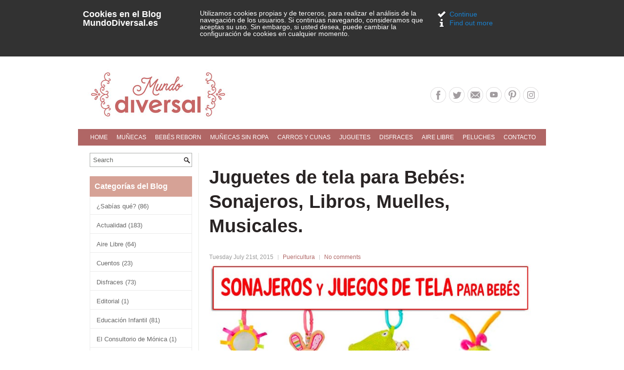

--- FILE ---
content_type: text/html; charset=UTF-8
request_url: https://www.mundodiversal.es/en/juguetes-de-tela-para-bebes-sonajeros-libros-muelles-musicales/
body_size: 24422
content:
 <!DOCTYPE html><html xmlns="http://www.w3.org/1999/xhtml" lang="en-US">
<head profile="http://gmpg.org/xfn/11">
<meta http-equiv="Content-Type" content="text/html; charset=UTF-8" />

<meta name="viewport" content="width=device-width, initial-scale=1.0" />

<link rel="stylesheet" href="https://www.mundodiversal.es/wp-content/themes/Indicate/lib/css/reset.css" type="text/css" media="screen, projection" />
<link rel="stylesheet" href="https://www.mundodiversal.es/wp-content/themes/Indicate/lib/css/defaults.css" type="text/css" media="screen, projection" />
<!--[if lt IE 8]><link rel="stylesheet" href="https://www.mundodiversal.es/wp-content/themes/Indicate/lib/css/ie.css" type="text/css" media="screen, projection" /><![endif]-->

<link rel="stylesheet" href="https://www.mundodiversal.es/wp-content/themes/Indicate/style.css" type="text/css" media="screen, projection" />

<style type="text/css">			.heateorSssInstagramBackground{background:radial-gradient(circle at 30% 107%,#fdf497 0,#fdf497 5%,#fd5949 45%,#d6249f 60%,#285aeb 90%)}
						div.heateor_sss_horizontal_sharing i.heateorSssInstagramBackground{background:#d6a296!important;}div.heateor_sss_standard_follow_icons_container i.heateorSssInstagramBackground{background:#d6a296;}
							div.heateor_sss_horizontal_sharing i.heateorSssInstagramBackground:hover{background:#000000!important;}div.heateor_sss_standard_follow_icons_container i.heateorSssInstagramBackground:hover{background:#000000;}
								.heateor_sss_horizontal_sharing .heateorSssSharing,.heateor_sss_standard_follow_icons_container .heateorSssSharing{
							background-color: #d6a296;
							color: #fff;
						border-width: 0px;
			border-style: solid;
			border-color: transparent;
		}
				.heateor_sss_horizontal_sharing .heateorSssTCBackground{
			color:#666;
		}
				.heateor_sss_horizontal_sharing .heateorSssSharing:hover,.heateor_sss_standard_follow_icons_container .heateorSssSharing:hover{
							background-color: #000000;
						border-color: transparent;
		}
		.heateor_sss_vertical_sharing .heateorSssSharing,.heateor_sss_floating_follow_icons_container .heateorSssSharing{
							color: #fff;
						border-width: 0px;
			border-style: solid;
			border-color: transparent;
		}
				.heateor_sss_vertical_sharing .heateorSssTCBackground{
			color:#666;
		}
				.heateor_sss_vertical_sharing .heateorSssSharing:hover,.heateor_sss_floating_follow_icons_container .heateorSssSharing:hover{
						border-color: transparent;
		}
		
		@media screen and (max-width:783px) {.heateor_sss_vertical_sharing{display:none!important}}@media screen and (max-width:783px) {.heateor_sss_floating_follow_icons_container{display:none!important}}</style>
	<!-- This site is optimized with the Yoast SEO plugin v14.2 - https://yoast.com/wordpress/plugins/seo/ -->
	<title>Juguetes de tela para Bebés: Sonajeros, Libros, Muelles, Musicales.</title>
	<meta name="description" content="Juguetes de tela para Bebés: Sonajeros, Libros, Muelles, Musicales. - Artesanía Beatriz es una marca especializada en productos para el Bebé tan variados y divertidos como éstos sonajeros de tela que se encuentran en nuestra tienda de Puericultura. Además de toda esta variedad de Sonajeros de todo tipo y tamaño, también encontramos juguetes de tela como pueden ser peluches de animales, libros y pelotas de tela, cubos multifunciones y más. Es importante que a la hora de elegir estos juguetes nos fijemos en su seguridad, que no haya ningún elemento que pueda perjudicar a nuestro bebé, Artesanía Beatriz cumple con todos los requisitos y medidas técnicas para ofrecer los juguetes más seguros y saludables para los bebés." />
	<meta name="robots" content="index, follow" />
	<meta name="googlebot" content="index, follow, max-snippet:-1, max-image-preview:large, max-video-preview:-1" />
	<meta name="bingbot" content="index, follow, max-snippet:-1, max-image-preview:large, max-video-preview:-1" />
	<link rel="canonical" href="https://www.mundodiversal.es/juguetes-de-tela-para-bebes-sonajeros-libros-muelles-musicales/" />
	<meta property="og:locale" content="en_US" />
	<meta property="og:type" content="article" />
	<meta property="og:title" content="Juguetes de tela para Bebés: Sonajeros, Libros, Muelles, Musicales." />
	<meta property="og:description" content="Juguetes de tela para Bebés: Sonajeros, Libros, Muelles, Musicales. - Artesanía Beatriz es una marca especializada en productos para el Bebé tan variados y divertidos como éstos sonajeros de tela que se encuentran en nuestra tienda de Puericultura. Además de toda esta variedad de Sonajeros de todo tipo y tamaño, también encontramos juguetes de tela como pueden ser peluches de animales, libros y pelotas de tela, cubos multifunciones y más. Es importante que a la hora de elegir estos juguetes nos fijemos en su seguridad, que no haya ningún elemento que pueda perjudicar a nuestro bebé, Artesanía Beatriz cumple con todos los requisitos y medidas técnicas para ofrecer los juguetes más seguros y saludables para los bebés." />
	<meta property="og:url" content="https://www.mundodiversal.es/juguetes-de-tela-para-bebes-sonajeros-libros-muelles-musicales/" />
	<meta property="og:site_name" content="Mundo Diversal" />
	<meta property="article:publisher" content="https://www.facebook.com/diversal.es" />
	<meta property="article:published_time" content="2015-07-21T10:29:23+00:00" />
	<meta property="og:image" content="https://www.mundodiversal.es/wp-content/uploads/2015/07/SONAJEROS-BEBE1.jpg" />
	<script type="application/ld+json" class="yoast-schema-graph">{"@context":"https://schema.org","@graph":[{"@type":"WebSite","@id":"https://www.mundodiversal.es/en/#website","url":"https://www.mundodiversal.es/en/","name":"Mundo Diversal","description":"Mu\u00f1ecas, Disfraces, Juguetes, Peluches, Puericultura, Miniaturas","potentialAction":[{"@type":"SearchAction","target":"https://www.mundodiversal.es/en/?s={search_term_string}","query-input":"required name=search_term_string"}],"inLanguage":"en-US"},{"@type":"ImageObject","@id":"https://www.mundodiversal.es/juguetes-de-tela-para-bebes-sonajeros-libros-muelles-musicales/#primaryimage","inLanguage":"en-US","url":"https://www.mundodiversal.es/wp-content/uploads/2015/07/SONAJEROS-BEBE1.jpg","width":700,"height":680},{"@type":"WebPage","@id":"https://www.mundodiversal.es/juguetes-de-tela-para-bebes-sonajeros-libros-muelles-musicales/#webpage","url":"https://www.mundodiversal.es/juguetes-de-tela-para-bebes-sonajeros-libros-muelles-musicales/","name":"Juguetes de tela para Beb\u00e9s: Sonajeros, Libros, Muelles, Musicales.","isPartOf":{"@id":"https://www.mundodiversal.es/en/#website"},"primaryImageOfPage":{"@id":"https://www.mundodiversal.es/juguetes-de-tela-para-bebes-sonajeros-libros-muelles-musicales/#primaryimage"},"datePublished":"2015-07-21T10:29:23+00:00","dateModified":"2015-07-21T10:29:23+00:00","author":{"@id":"https://www.mundodiversal.es/en/#/schema/person/48d488080392c538184b9ddc982e647c"},"description":"Juguetes de tela para Beb\u00e9s: Sonajeros, Libros, Muelles, Musicales. - Artesan\u00eda Beatriz es una marca especializada en productos para el Beb\u00e9 tan variados y divertidos como \u00e9stos sonajeros de tela que se encuentran en nuestra tienda de Puericultura. Adem\u00e1s de toda esta variedad de Sonajeros de todo tipo y tama\u00f1o, tambi\u00e9n encontramos juguetes de tela como pueden ser peluches de animales, libros y pelotas de tela, cubos multifunciones y m\u00e1s. Es importante que a la hora de elegir estos juguetes nos fijemos en su seguridad, que no haya ning\u00fan elemento que pueda perjudicar a nuestro beb\u00e9, Artesan\u00eda Beatriz cumple con todos los requisitos y medidas t\u00e9cnicas para ofrecer los juguetes m\u00e1s seguros y saludables para los beb\u00e9s.","inLanguage":"en-US","potentialAction":[{"@type":"ReadAction","target":["https://www.mundodiversal.es/juguetes-de-tela-para-bebes-sonajeros-libros-muelles-musicales/"]}]},{"@type":["Person"],"@id":"https://www.mundodiversal.es/en/#/schema/person/48d488080392c538184b9ddc982e647c","name":"Mundo Diversal","image":{"@type":"ImageObject","@id":"https://www.mundodiversal.es/en/#personlogo","inLanguage":"en-US","url":"https://secure.gravatar.com/avatar/cbb433624f5a10c9cdaf248442abebef?s=96&d=monsterid&r=g","caption":"Mundo Diversal"}}]}</script>
	<!-- / Yoast SEO plugin. -->


<link rel='dns-prefetch' href='//s.w.org' />
<link rel="alternate" type="application/rss+xml" title="Mundo Diversal &raquo; Juguetes de tela para Bebés: Sonajeros, Libros, Muelles, Musicales. Comments Feed" href="https://www.mundodiversal.es/en/juguetes-de-tela-para-bebes-sonajeros-libros-muelles-musicales/feed/" />
		<script type="text/javascript">
			window._wpemojiSettings = {"baseUrl":"https:\/\/s.w.org\/images\/core\/emoji\/12.0.0-1\/72x72\/","ext":".png","svgUrl":"https:\/\/s.w.org\/images\/core\/emoji\/12.0.0-1\/svg\/","svgExt":".svg","source":{"concatemoji":"https:\/\/www.mundodiversal.es\/wp-includes\/js\/wp-emoji-release.min.js?ver=5.3.20"}};
			!function(e,a,t){var n,r,o,i=a.createElement("canvas"),p=i.getContext&&i.getContext("2d");function s(e,t){var a=String.fromCharCode;p.clearRect(0,0,i.width,i.height),p.fillText(a.apply(this,e),0,0);e=i.toDataURL();return p.clearRect(0,0,i.width,i.height),p.fillText(a.apply(this,t),0,0),e===i.toDataURL()}function c(e){var t=a.createElement("script");t.src=e,t.defer=t.type="text/javascript",a.getElementsByTagName("head")[0].appendChild(t)}for(o=Array("flag","emoji"),t.supports={everything:!0,everythingExceptFlag:!0},r=0;r<o.length;r++)t.supports[o[r]]=function(e){if(!p||!p.fillText)return!1;switch(p.textBaseline="top",p.font="600 32px Arial",e){case"flag":return s([127987,65039,8205,9895,65039],[127987,65039,8203,9895,65039])?!1:!s([55356,56826,55356,56819],[55356,56826,8203,55356,56819])&&!s([55356,57332,56128,56423,56128,56418,56128,56421,56128,56430,56128,56423,56128,56447],[55356,57332,8203,56128,56423,8203,56128,56418,8203,56128,56421,8203,56128,56430,8203,56128,56423,8203,56128,56447]);case"emoji":return!s([55357,56424,55356,57342,8205,55358,56605,8205,55357,56424,55356,57340],[55357,56424,55356,57342,8203,55358,56605,8203,55357,56424,55356,57340])}return!1}(o[r]),t.supports.everything=t.supports.everything&&t.supports[o[r]],"flag"!==o[r]&&(t.supports.everythingExceptFlag=t.supports.everythingExceptFlag&&t.supports[o[r]]);t.supports.everythingExceptFlag=t.supports.everythingExceptFlag&&!t.supports.flag,t.DOMReady=!1,t.readyCallback=function(){t.DOMReady=!0},t.supports.everything||(n=function(){t.readyCallback()},a.addEventListener?(a.addEventListener("DOMContentLoaded",n,!1),e.addEventListener("load",n,!1)):(e.attachEvent("onload",n),a.attachEvent("onreadystatechange",function(){"complete"===a.readyState&&t.readyCallback()})),(n=t.source||{}).concatemoji?c(n.concatemoji):n.wpemoji&&n.twemoji&&(c(n.twemoji),c(n.wpemoji)))}(window,document,window._wpemojiSettings);
		</script>
		<style type="text/css">
img.wp-smiley,
img.emoji {
	display: inline !important;
	border: none !important;
	box-shadow: none !important;
	height: 1em !important;
	width: 1em !important;
	margin: 0 .07em !important;
	vertical-align: -0.1em !important;
	background: none !important;
	padding: 0 !important;
}
</style>
	<link rel='stylesheet' id='wp-block-library-css'  href='https://www.mundodiversal.es/wp-includes/css/dist/block-library/style.min.css?ver=5.3.20' type='text/css' media='all' />
<link rel='stylesheet' id='escn_style-css'  href='https://www.mundodiversal.es/wp-content/plugins/electric-studio-eu-cookie-law-compliance/css/escn-styles.css?ver=1' type='text/css' media='all' />
<link rel='stylesheet' id='sidebar-login-css'  href='https://www.mundodiversal.es/wp-content/plugins/sidebar-login/assets/css/sidebar-login.css?ver=2.7.3' type='text/css' media='all' />
<link rel='stylesheet' id='newsletter-css'  href='https://www.mundodiversal.es/wp-content/plugins/newsletter/style.css?ver=6.6.9' type='text/css' media='all' />
<link rel='stylesheet' id='heateor_sss_frontend_css-css'  href='https://www.mundodiversal.es/wp-content/plugins/sassy-social-share/public/css/sassy-social-share-public.css?ver=3.3.10' type='text/css' media='all' />
<link rel='stylesheet' id='heateor_sss_sharing_default_svg-css'  href='https://www.mundodiversal.es/wp-content/plugins/sassy-social-share/admin/css/sassy-social-share-svg.css?ver=3.3.10' type='text/css' media='all' />
<script type='text/javascript' src='https://www.mundodiversal.es/wp-includes/js/jquery/jquery.js?ver=1.12.4-wp'></script>
<script type='text/javascript' src='https://www.mundodiversal.es/wp-includes/js/jquery/jquery-migrate.min.js?ver=1.4.1'></script>
<script type='text/javascript' src='https://www.mundodiversal.es/wp-content/plugins/sidebar-login/assets/js/jquery.blockUI.min.js?ver=2.70'></script>
<script type='text/javascript'>
/* <![CDATA[ */
var sidebar_login_params = {"ajax_url":"https:\/\/www.mundodiversal.es\/wp-admin\/admin-ajax.php","force_ssl_admin":"1","is_ssl":"1","i18n_username_required":"Please enter your username","i18n_password_required":"Please enter your password","error_class":"sidebar_login_error"};
/* ]]> */
</script>
<script type='text/javascript' src='https://www.mundodiversal.es/wp-content/plugins/sidebar-login/assets/js/sidebar-login.min.js?ver=2.7.3'></script>
<script type='text/javascript' src='https://www.mundodiversal.es/wp-content/themes/Indicate/lib/js/superfish.js?ver=5.3.20'></script>
<script type='text/javascript' src='https://www.mundodiversal.es/wp-content/themes/Indicate/lib/js/jquery.mobilemenu.js?ver=5.3.20'></script>
<script type='text/javascript' src='https://www.mundodiversal.es/wp-content/plugins/generalstats/vendor/jshashtable/hashtable.js?ver=3.0'></script>
<script type='text/javascript'>
/* <![CDATA[ */
var generalstats_refresh_settings = {"ajax_url":"https:\/\/www.mundodiversal.es\/wp-admin\/admin-ajax.php","_ajax_nonce":"e22fbbb84d","refresh_time":"30"};
/* ]]> */
</script>
<script type='text/javascript' src='https://www.mundodiversal.es/wp-content/plugins/generalstats/js/refresh.js?ver=3.20'></script>
<script type='text/javascript' src='https://www.mundodiversal.es/wp-content/plugins/google-analyticator/external-tracking.min.js?ver=6.5.4'></script>
<link rel='https://api.w.org/' href='https://www.mundodiversal.es/en/wp-json/' />
<link rel="EditURI" type="application/rsd+xml" title="RSD" href="https://www.mundodiversal.es/xmlrpc.php?rsd" />
<link rel="wlwmanifest" type="application/wlwmanifest+xml" href="https://www.mundodiversal.es/wp-includes/wlwmanifest.xml" /> 

<link rel='shortlink' href='https://www.mundodiversal.es/en/?p=9970' />
<link rel="alternate" type="application/json+oembed" href="https://www.mundodiversal.es/en/wp-json/oembed/1.0/embed?url=https%3A%2F%2Fwww.mundodiversal.es%2Fen%2Fjuguetes-de-tela-para-bebes-sonajeros-libros-muelles-musicales%2F" />
<link rel="alternate" type="text/xml+oembed" href="https://www.mundodiversal.es/en/wp-json/oembed/1.0/embed?url=https%3A%2F%2Fwww.mundodiversal.es%2Fen%2Fjuguetes-de-tela-para-bebes-sonajeros-libros-muelles-musicales%2F&#038;format=xml" />
<meta name="GeneralStats" content="3.34"/>
<style type="text/css">
.qtranxs_flag_es {background-image: url(https://www.mundodiversal.es/wp-content/plugins/qtranslate-x/flags/es.png); background-repeat: no-repeat;}
.qtranxs_flag_pt {background-image: url(https://www.mundodiversal.es/wp-content/plugins/qtranslate-x/flags/pt.png); background-repeat: no-repeat;}
.qtranxs_flag_de {background-image: url(https://www.mundodiversal.es/wp-content/plugins/qtranslate-x/flags/de.png); background-repeat: no-repeat;}
.qtranxs_flag_en {background-image: url(https://www.mundodiversal.es/wp-content/plugins/qtranslate-x/flags/gb.png); background-repeat: no-repeat;}
.qtranxs_flag_fr {background-image: url(https://www.mundodiversal.es/wp-content/plugins/qtranslate-x/flags/fr.png); background-repeat: no-repeat;}
.qtranxs_flag_it {background-image: url(https://www.mundodiversal.es/wp-content/plugins/qtranslate-x/flags/it.png); background-repeat: no-repeat;}
</style>
<link hreflang="es" href="https://www.mundodiversal.es/es/juguetes-de-tela-para-bebes-sonajeros-libros-muelles-musicales/" rel="alternate" />
<link hreflang="pt" href="https://www.mundodiversal.es/pt/juguetes-de-tela-para-bebes-sonajeros-libros-muelles-musicales/" rel="alternate" />
<link hreflang="de" href="https://www.mundodiversal.es/de/juguetes-de-tela-para-bebes-sonajeros-libros-muelles-musicales/" rel="alternate" />
<link hreflang="en" href="https://www.mundodiversal.es/en/juguetes-de-tela-para-bebes-sonajeros-libros-muelles-musicales/" rel="alternate" />
<link hreflang="fr" href="https://www.mundodiversal.es/fr/juguetes-de-tela-para-bebes-sonajeros-libros-muelles-musicales/" rel="alternate" />
<link hreflang="it" href="https://www.mundodiversal.es/it/juguetes-de-tela-para-bebes-sonajeros-libros-muelles-musicales/" rel="alternate" />
<link hreflang="x-default" href="https://www.mundodiversal.es/juguetes-de-tela-para-bebes-sonajeros-libros-muelles-musicales/" rel="alternate" />
<meta name="generator" content="qTranslate-X 3.4.6.8" />
<link rel="shortcut icon" href="https://mundodiversal.es/wp-content/uploads/2020/03/favicon.ico" type="image/x-icon" />
<link rel="alternate" type="application/rss+xml" title="Mundo Diversal RSS Feed" href="https://www.mundodiversal.es/en/feed/" />
<link rel="pingback" href="https://www.mundodiversal.es/xmlrpc.php" />
<!-- Google Analytics Tracking by Google Analyticator 6.5.4: http://www.videousermanuals.com/google-analyticator/ -->
<script type="text/javascript">
    var analyticsFileTypes = [''];
    var analyticsSnippet = 'disabled';
    var analyticsEventTracking = 'enabled';
</script>
<script type="text/javascript">
	(function(i,s,o,g,r,a,m){i['GoogleAnalyticsObject']=r;i[r]=i[r]||function(){
	(i[r].q=i[r].q||[]).push(arguments)},i[r].l=1*new Date();a=s.createElement(o),
	m=s.getElementsByTagName(o)[0];a.async=1;a.src=g;m.parentNode.insertBefore(a,m)
	})(window,document,'script','//www.google-analytics.com/analytics.js','ga');
	ga('create', 'UA-19392633-5', 'auto');
 
	ga('send', 'pageview');
</script>
<style>button#responsive-menu-button,
#responsive-menu-container {
    display: none;
    -webkit-text-size-adjust: 100%;
}

@media screen and (max-width:768px) {

    #responsive-menu-container {
        display: block;
        position: fixed;
        top: 0;
        bottom: 0;
        z-index: 99998;
        padding-bottom: 5px;
        margin-bottom: -5px;
        outline: 1px solid transparent;
        overflow-y: auto;
        overflow-x: hidden;
    }

    #responsive-menu-container .responsive-menu-search-box {
        width: 100%;
        padding: 0 2%;
        border-radius: 2px;
        height: 50px;
        -webkit-appearance: none;
    }

    #responsive-menu-container.push-left,
    #responsive-menu-container.slide-left {
        transform: translateX(-100%);
        -ms-transform: translateX(-100%);
        -webkit-transform: translateX(-100%);
        -moz-transform: translateX(-100%);
    }

    .responsive-menu-open #responsive-menu-container.push-left,
    .responsive-menu-open #responsive-menu-container.slide-left {
        transform: translateX(0);
        -ms-transform: translateX(0);
        -webkit-transform: translateX(0);
        -moz-transform: translateX(0);
    }

    #responsive-menu-container.push-top,
    #responsive-menu-container.slide-top {
        transform: translateY(-100%);
        -ms-transform: translateY(-100%);
        -webkit-transform: translateY(-100%);
        -moz-transform: translateY(-100%);
    }

    .responsive-menu-open #responsive-menu-container.push-top,
    .responsive-menu-open #responsive-menu-container.slide-top {
        transform: translateY(0);
        -ms-transform: translateY(0);
        -webkit-transform: translateY(0);
        -moz-transform: translateY(0);
    }

    #responsive-menu-container.push-right,
    #responsive-menu-container.slide-right {
        transform: translateX(100%);
        -ms-transform: translateX(100%);
        -webkit-transform: translateX(100%);
        -moz-transform: translateX(100%);
    }

    .responsive-menu-open #responsive-menu-container.push-right,
    .responsive-menu-open #responsive-menu-container.slide-right {
        transform: translateX(0);
        -ms-transform: translateX(0);
        -webkit-transform: translateX(0);
        -moz-transform: translateX(0);
    }

    #responsive-menu-container.push-bottom,
    #responsive-menu-container.slide-bottom {
        transform: translateY(100%);
        -ms-transform: translateY(100%);
        -webkit-transform: translateY(100%);
        -moz-transform: translateY(100%);
    }

    .responsive-menu-open #responsive-menu-container.push-bottom,
    .responsive-menu-open #responsive-menu-container.slide-bottom {
        transform: translateY(0);
        -ms-transform: translateY(0);
        -webkit-transform: translateY(0);
        -moz-transform: translateY(0);
    }

    #responsive-menu-container,
    #responsive-menu-container:before,
    #responsive-menu-container:after,
    #responsive-menu-container *,
    #responsive-menu-container *:before,
    #responsive-menu-container *:after {
         box-sizing: border-box;
         margin: 0;
         padding: 0;
    }

    #responsive-menu-container #responsive-menu-search-box,
    #responsive-menu-container #responsive-menu-additional-content,
    #responsive-menu-container #responsive-menu-title {
        padding: 25px 5%;
    }

    #responsive-menu-container #responsive-menu,
    #responsive-menu-container #responsive-menu ul {
        width: 100%;
    }
    #responsive-menu-container #responsive-menu ul.responsive-menu-submenu {
        display: none;
    }

    #responsive-menu-container #responsive-menu ul.responsive-menu-submenu.responsive-menu-submenu-open {
         display: block;
    }

    #responsive-menu-container #responsive-menu ul.responsive-menu-submenu-depth-1 a.responsive-menu-item-link {
        padding-left:10%;
    }

    #responsive-menu-container #responsive-menu ul.responsive-menu-submenu-depth-2 a.responsive-menu-item-link {
        padding-left:15%;
    }

    #responsive-menu-container #responsive-menu ul.responsive-menu-submenu-depth-3 a.responsive-menu-item-link {
        padding-left:20%;
    }

    #responsive-menu-container #responsive-menu ul.responsive-menu-submenu-depth-4 a.responsive-menu-item-link {
        padding-left:25%;
    }

    #responsive-menu-container #responsive-menu ul.responsive-menu-submenu-depth-5 a.responsive-menu-item-link {
        padding-left:30%;
    }

    #responsive-menu-container li.responsive-menu-item {
        width: 100%;
        list-style: none;
    }

    #responsive-menu-container li.responsive-menu-item a {
        width: 100%;
        display: block;
        text-decoration: none;
        
        position: relative;
    }


     #responsive-menu-container #responsive-menu li.responsive-menu-item a {            padding: 0 5%;    }

    #responsive-menu-container .responsive-menu-submenu li.responsive-menu-item a {            padding: 0 5%;    }

    #responsive-menu-container li.responsive-menu-item a .fa {
        margin-right: 15px;
    }

    #responsive-menu-container li.responsive-menu-item a .responsive-menu-subarrow {
        position: absolute;
        top: 0;
        bottom: 0;
        text-align: center;
        overflow: hidden;
    }

    #responsive-menu-container li.responsive-menu-item a .responsive-menu-subarrow  .fa {
        margin-right: 0;
    }

    button#responsive-menu-button .responsive-menu-button-icon-inactive {
        display: none;
    }

    button#responsive-menu-button {
        z-index: 99999;
        display: none;
        overflow: hidden;
        outline: none;
    }

    button#responsive-menu-button img {
        max-width: 100%;
    }

    .responsive-menu-label {
        display: inline-block;
        font-weight: 600;
        margin: 0 5px;
        vertical-align: middle;
    }

    .responsive-menu-label .responsive-menu-button-text-open {
        display: none;
    }

    .responsive-menu-accessible {
        display: inline-block;
    }

    .responsive-menu-accessible .responsive-menu-box {
        display: inline-block;
        vertical-align: middle;
    }

    .responsive-menu-label.responsive-menu-label-top,
    .responsive-menu-label.responsive-menu-label-bottom
    {
        display: block;
        margin: 0 auto;
    }

    button#responsive-menu-button {
        padding: 0 0;
        display: inline-block;
        cursor: pointer;
        transition-property: opacity, filter;
        transition-duration: 0.15s;
        transition-timing-function: linear;
        font: inherit;
        color: inherit;
        text-transform: none;
        background-color: transparent;
        border: 0;
        margin: 0;
        overflow: visible;
    }

    .responsive-menu-box {
        width:25px;
        height:19px;
        display: inline-block;
        position: relative;
    }

    .responsive-menu-inner {
        display: block;
        top: 50%;
        margin-top:-1.5px;
    }

    .responsive-menu-inner,
    .responsive-menu-inner::before,
    .responsive-menu-inner::after {
         width:25px;
         height:3px;
         background-color:#ffffff;
         border-radius: 4px;
         position: absolute;
         transition-property: transform;
         transition-duration: 0.15s;
         transition-timing-function: ease;
    }

    .responsive-menu-open .responsive-menu-inner,
    .responsive-menu-open .responsive-menu-inner::before,
    .responsive-menu-open .responsive-menu-inner::after {
        background-color:#ffffff;
    }

    button#responsive-menu-button:hover .responsive-menu-inner,
    button#responsive-menu-button:hover .responsive-menu-inner::before,
    button#responsive-menu-button:hover .responsive-menu-inner::after,
    button#responsive-menu-button:hover .responsive-menu-open .responsive-menu-inner,
    button#responsive-menu-button:hover .responsive-menu-open .responsive-menu-inner::before,
    button#responsive-menu-button:hover .responsive-menu-open .responsive-menu-inner::after,
    button#responsive-menu-button:focus .responsive-menu-inner,
    button#responsive-menu-button:focus .responsive-menu-inner::before,
    button#responsive-menu-button:focus .responsive-menu-inner::after,
    button#responsive-menu-button:focus .responsive-menu-open .responsive-menu-inner,
    button#responsive-menu-button:focus .responsive-menu-open .responsive-menu-inner::before,
    button#responsive-menu-button:focus .responsive-menu-open .responsive-menu-inner::after {
        background-color:#ffffff;
    }

    .responsive-menu-inner::before,
    .responsive-menu-inner::after {
         content: "";
         display: block;
    }

    .responsive-menu-inner::before {
         top:-8px;
    }

    .responsive-menu-inner::after {
         bottom:-8px;
    }.responsive-menu-boring .responsive-menu-inner,
.responsive-menu-boring .responsive-menu-inner::before,
.responsive-menu-boring .responsive-menu-inner::after {
    transition-property: none;
}

.responsive-menu-boring.is-active .responsive-menu-inner {
    transform: rotate(45deg);
}

.responsive-menu-boring.is-active .responsive-menu-inner::before {
    top: 0;
    opacity: 0;
}

.responsive-menu-boring.is-active .responsive-menu-inner::after {
    bottom: 0;
    transform: rotate(-90deg);
}
    button#responsive-menu-button {
        width:45px;
        height:45px;
        position:fixed;
        top:10px;right:3%;            background:#d6a296    }        .responsive-menu-open button#responsive-menu-button {
            background:#d6a296
        }        .responsive-menu-open button#responsive-menu-button:hover,
        .responsive-menu-open button#responsive-menu-button:focus,
        button#responsive-menu-button:hover,
        button#responsive-menu-button:focus {
            background:#d6a296
        }
    button#responsive-menu-button .responsive-menu-box {
        color:#ffffff;
    }

    .responsive-menu-open button#responsive-menu-button .responsive-menu-box {
        color:#ffffff;
    }

    .responsive-menu-label {
        color:#ffffff;
        font-size:14px;
        line-height:13px;    }

    button#responsive-menu-button {
        display: inline-block;
        transition: transform 0.5s, background-color 0.5s;
    }        html.responsive-menu-open {
            cursor: pointer;
        }

        #responsive-menu-container {
            cursor: initial;
        }
    #responsive-menu-container {
        width:75%;left: 0;
        transition: transform 0.5s;
        text-align:left;            background:#d6a296;    }

    #responsive-menu-container #responsive-menu-wrapper {
        background:#d6a296;
    }

    #responsive-menu-container #responsive-menu-additional-content {
        color:#ffffff;
    }

    #responsive-menu-container .responsive-menu-search-box {
        background:#ffffff;
        border: 2px solid #dadada;
        color:#333333;
    }

    #responsive-menu-container .responsive-menu-search-box:-ms-input-placeholder {
        color:#c7c7cd;
    }

    #responsive-menu-container .responsive-menu-search-box::-webkit-input-placeholder {
        color:#c7c7cd;
    }

    #responsive-menu-container .responsive-menu-search-box:-moz-placeholder {
        color:#c7c7cd;
        opacity: 1;
    }

    #responsive-menu-container .responsive-menu-search-box::-moz-placeholder {
        color:#c7c7cd;
        opacity: 1;
    }

    #responsive-menu-container .responsive-menu-item-link,
    #responsive-menu-container #responsive-menu-title,
    #responsive-menu-container .responsive-menu-subarrow {
        transition: background-color 0.5s, border-color 0.5s, color 0.5s;
    }

    #responsive-menu-container #responsive-menu-title {
        background-color:#d6a296;
        color:#ffffff;
        font-size:13px;
        text-align:left;
    }

    #responsive-menu-container #responsive-menu-title a {
        color:#ffffff;
        font-size:13px;
        text-decoration: none;
    }

    #responsive-menu-container #responsive-menu-title a:hover {
        color:#ffffff;
    }

    #responsive-menu-container #responsive-menu-title:hover {
        background-color:#d6a296;
        color:#ffffff;
    }

    #responsive-menu-container #responsive-menu-title:hover a {
        color:#ffffff;
    }

    #responsive-menu-container #responsive-menu-title #responsive-menu-title-image {
        display: inline-block;
        vertical-align: middle;
        max-width: 100%;
        margin-bottom: 15px;
    }

    #responsive-menu-container #responsive-menu-title #responsive-menu-title-image img {        max-width: 100%;
    }

    #responsive-menu-container #responsive-menu > li.responsive-menu-item:first-child > a {
        border-top:1px solid #d6a296;
    }

    #responsive-menu-container #responsive-menu li.responsive-menu-item .responsive-menu-item-link {
        font-size:13px;
    }

    #responsive-menu-container #responsive-menu li.responsive-menu-item a {
        line-height:40px;
        border-bottom:1px solid #d6a296;
        color:#ffffff;
        background-color:#d6a296;            height:40px;    }

    #responsive-menu-container #responsive-menu li.responsive-menu-item a:hover {
        color:#ffffff;
        background-color:#d6a296;
        border-color:#d6a296;
    }

    #responsive-menu-container #responsive-menu li.responsive-menu-item a:hover .responsive-menu-subarrow {
        color:#ffffff;
        border-color:#d6a296;
        background-color:#d6a296;
    }

    #responsive-menu-container #responsive-menu li.responsive-menu-item a:hover .responsive-menu-subarrow.responsive-menu-subarrow-active {
        color:#ffffff;
        border-color:#d6a296;
        background-color:#d6a296;
    }

    #responsive-menu-container #responsive-menu li.responsive-menu-item a .responsive-menu-subarrow {right: 0;
        height:39px;
        line-height:39px;
        width:40px;
        color:#ffffff;        border-left:1px solid #d6a296;
        background-color:#d6a296;
    }

    #responsive-menu-container #responsive-menu li.responsive-menu-item a .responsive-menu-subarrow.responsive-menu-subarrow-active {
        color:#ffffff;
        border-color:#d6a296;
        background-color:#d6a296;
    }

    #responsive-menu-container #responsive-menu li.responsive-menu-item a .responsive-menu-subarrow.responsive-menu-subarrow-active:hover {
        color:#ffffff;
        border-color:#d6a296;
        background-color:#d6a296;
    }

    #responsive-menu-container #responsive-menu li.responsive-menu-item a .responsive-menu-subarrow:hover {
        color:#ffffff;
        border-color:#d6a296;
        background-color:#d6a296;
    }

    #responsive-menu-container #responsive-menu li.responsive-menu-current-item > .responsive-menu-item-link {
        background-color:#d6a296;
        color:#ffffff;
        border-color:#d6a296;
    }

    #responsive-menu-container #responsive-menu li.responsive-menu-current-item > .responsive-menu-item-link:hover {
        background-color:#d6a296;
        color:#ffffff;
        border-color:#d6a296;
    }        #responsive-menu-container #responsive-menu ul.responsive-menu-submenu li.responsive-menu-item .responsive-menu-item-link {            font-size:13px;
            text-align:left;
        }

        #responsive-menu-container #responsive-menu ul.responsive-menu-submenu li.responsive-menu-item a {                height:40px;            line-height:40px;
            border-bottom:1px solid #212121;
            color:#ffffff;
            background-color:#212121;
        }

        #responsive-menu-container #responsive-menu ul.responsive-menu-submenu li.responsive-menu-item a:hover {
            color:#ffffff;
            background-color:#3f3f3f;
            border-color:#212121;
        }

        #responsive-menu-container #responsive-menu ul.responsive-menu-submenu li.responsive-menu-item a:hover .responsive-menu-subarrow {
            color:#ffffff;
            border-color:#3f3f3f;
            background-color:#3f3f3f;
        }

        #responsive-menu-container #responsive-menu ul.responsive-menu-submenu li.responsive-menu-item a:hover .responsive-menu-subarrow.responsive-menu-subarrow-active {
            color:#ffffff;
            border-color:#3f3f3f;
            background-color:#3f3f3f;
        }

        #responsive-menu-container #responsive-menu ul.responsive-menu-submenu li.responsive-menu-item a .responsive-menu-subarrow {                left:unset;
                right:0;            height:39px;
            line-height:39px;
            width:40px;
            color:#ffffff;                border-left:1px solid #212121  !important;
                border-right:unset  !important;            background-color:#212121;
        }

        #responsive-menu-container #responsive-menu ul.responsive-menu-submenu li.responsive-menu-item a .responsive-menu-subarrow.responsive-menu-subarrow-active {
            color:#ffffff;
            border-color:#212121;
            background-color:#212121;
        }

        #responsive-menu-container #responsive-menu ul.responsive-menu-submenu li.responsive-menu-item a .responsive-menu-subarrow.responsive-menu-subarrow-active:hover {
            color:#ffffff;
            border-color:#3f3f3f;
            background-color:#3f3f3f;
        }

        #responsive-menu-container #responsive-menu ul.responsive-menu-submenu li.responsive-menu-item a .responsive-menu-subarrow:hover {
            color:#ffffff;
            border-color:#3f3f3f;
            background-color:#3f3f3f;
        }

        #responsive-menu-container #responsive-menu ul.responsive-menu-submenu li.responsive-menu-current-item > .responsive-menu-item-link {
            background-color:#212121;
            color:#ffffff;
            border-color:#212121;
        }

        #responsive-menu-container #responsive-menu ul.responsive-menu-submenu li.responsive-menu-current-item > .responsive-menu-item-link:hover {
            background-color:#3f3f3f;
            color:#ffffff;
            border-color:#3f3f3f;
        }}</style><script>jQuery(document).ready(function($) {

    var ResponsiveMenu = {
        trigger: '#responsive-menu-button',
        animationSpeed:500,
        breakpoint:768,
        pushButton: 'off',
        animationType: 'slide',
        animationSide: 'left',
        pageWrapper: '',
        isOpen: false,
        triggerTypes: 'click',
        activeClass: 'is-active',
        container: '#responsive-menu-container',
        openClass: 'responsive-menu-open',
        accordion: 'off',
        activeArrow: '▲',
        inactiveArrow: '▼',
        wrapper: '#responsive-menu-wrapper',
        closeOnBodyClick: 'on',
        closeOnLinkClick: 'off',
        itemTriggerSubMenu: 'off',
        linkElement: '.responsive-menu-item-link',
        subMenuTransitionTime:200,
        openMenu: function() {
            $(this.trigger).addClass(this.activeClass);
            $('html').addClass(this.openClass);
            $('.responsive-menu-button-icon-active').hide();
            $('.responsive-menu-button-icon-inactive').show();
            this.setButtonTextOpen();
            this.setWrapperTranslate();
            this.isOpen = true;
        },
        closeMenu: function() {
            $(this.trigger).removeClass(this.activeClass);
            $('html').removeClass(this.openClass);
            $('.responsive-menu-button-icon-inactive').hide();
            $('.responsive-menu-button-icon-active').show();
            this.setButtonText();
            this.clearWrapperTranslate();
            this.isOpen = false;
        },
        setButtonText: function() {
            if($('.responsive-menu-button-text-open').length > 0 && $('.responsive-menu-button-text').length > 0) {
                $('.responsive-menu-button-text-open').hide();
                $('.responsive-menu-button-text').show();
            }
        },
        setButtonTextOpen: function() {
            if($('.responsive-menu-button-text').length > 0 && $('.responsive-menu-button-text-open').length > 0) {
                $('.responsive-menu-button-text').hide();
                $('.responsive-menu-button-text-open').show();
            }
        },
        triggerMenu: function() {
            this.isOpen ? this.closeMenu() : this.openMenu();
        },
        triggerSubArrow: function(subarrow) {
            var sub_menu = $(subarrow).parent().siblings('.responsive-menu-submenu');
            var self = this;
            if(this.accordion == 'on') {
                /* Get Top Most Parent and the siblings */
                var top_siblings = sub_menu.parents('.responsive-menu-item-has-children').last().siblings('.responsive-menu-item-has-children');
                var first_siblings = sub_menu.parents('.responsive-menu-item-has-children').first().siblings('.responsive-menu-item-has-children');
                /* Close up just the top level parents to key the rest as it was */
                top_siblings.children('.responsive-menu-submenu').slideUp(self.subMenuTransitionTime, 'linear').removeClass('responsive-menu-submenu-open');
                /* Set each parent arrow to inactive */
                top_siblings.each(function() {
                    $(this).find('.responsive-menu-subarrow').first().html(self.inactiveArrow);
                    $(this).find('.responsive-menu-subarrow').first().removeClass('responsive-menu-subarrow-active');
                });
                /* Now Repeat for the current item siblings */
                first_siblings.children('.responsive-menu-submenu').slideUp(self.subMenuTransitionTime, 'linear').removeClass('responsive-menu-submenu-open');
                first_siblings.each(function() {
                    $(this).find('.responsive-menu-subarrow').first().html(self.inactiveArrow);
                    $(this).find('.responsive-menu-subarrow').first().removeClass('responsive-menu-subarrow-active');
                });
            }
            if(sub_menu.hasClass('responsive-menu-submenu-open')) {
                sub_menu.slideUp(self.subMenuTransitionTime, 'linear').removeClass('responsive-menu-submenu-open');
                $(subarrow).html(this.inactiveArrow);
                $(subarrow).removeClass('responsive-menu-subarrow-active');
            } else {
                sub_menu.slideDown(self.subMenuTransitionTime, 'linear').addClass('responsive-menu-submenu-open');
                $(subarrow).html(this.activeArrow);
                $(subarrow).addClass('responsive-menu-subarrow-active');
            }
        },
        menuHeight: function() {
            return $(this.container).height();
        },
        menuWidth: function() {
            return $(this.container).width();
        },
        wrapperHeight: function() {
            return $(this.wrapper).height();
        },
        setWrapperTranslate: function() {
            switch(this.animationSide) {
                case 'left':
                    translate = 'translateX(' + this.menuWidth() + 'px)'; break;
                case 'right':
                    translate = 'translateX(-' + this.menuWidth() + 'px)'; break;
                case 'top':
                    translate = 'translateY(' + this.wrapperHeight() + 'px)'; break;
                case 'bottom':
                    translate = 'translateY(-' + this.menuHeight() + 'px)'; break;
            }
            if(this.animationType == 'push') {
                $(this.pageWrapper).css({'transform':translate});
                $('html, body').css('overflow-x', 'hidden');
            }
            if(this.pushButton == 'on') {
                $('#responsive-menu-button').css({'transform':translate});
            }
        },
        clearWrapperTranslate: function() {
            var self = this;
            if(this.animationType == 'push') {
                $(this.pageWrapper).css({'transform':''});
                setTimeout(function() {
                    $('html, body').css('overflow-x', '');
                }, self.animationSpeed);
            }
            if(this.pushButton == 'on') {
                $('#responsive-menu-button').css({'transform':''});
            }
        },
        init: function() {
            var self = this;
            $(this.trigger).on(this.triggerTypes, function(e){
                e.stopPropagation();
                self.triggerMenu();
            });
            $(this.trigger).mouseup(function(){
                $(self.trigger).blur();
            });
            $('.responsive-menu-subarrow').on('click', function(e) {
                e.preventDefault();
                e.stopPropagation();
                self.triggerSubArrow(this);
            });
            $(window).resize(function() {
                if($(window).width() > self.breakpoint) {
                    if(self.isOpen){
                        self.closeMenu();
                    }
                } else {
                    if($('.responsive-menu-open').length>0){
                        self.setWrapperTranslate();
                    }
                }
            });
            if(this.closeOnLinkClick == 'on') {
                $(this.linkElement).on('click', function(e) {
                    e.preventDefault();
                    /* Fix for when close menu on parent clicks is on */
                    if(self.itemTriggerSubMenu == 'on' && $(this).is('.responsive-menu-item-has-children > ' + self.linkElement)) {
                        return;
                    }
                    old_href = $(this).attr('href');
                    old_target = typeof $(this).attr('target') == 'undefined' ? '_self' : $(this).attr('target');
                    if(self.isOpen) {
                        if($(e.target).closest('.responsive-menu-subarrow').length) {
                            return;
                        }
                        self.closeMenu();
                        setTimeout(function() {
                            window.open(old_href, old_target);
                        }, self.animationSpeed);
                    }
                });
            }
            if(this.closeOnBodyClick == 'on') {
                $(document).on('click', 'body', function(e) {
                    if(self.isOpen) {
                        if($(e.target).closest('#responsive-menu-container').length || $(e.target).closest('#responsive-menu-button').length) {
                            return;
                        }
                    }
                    self.closeMenu();
                });
            }
            if(this.itemTriggerSubMenu == 'on') {
                $('.responsive-menu-item-has-children > ' + this.linkElement).on('click', function(e) {
                    e.preventDefault();
                    self.triggerSubArrow($(this).children('.responsive-menu-subarrow').first());
                });
            }            if (jQuery('#responsive-menu-button').css('display') != 'none') {
                $('#responsive-menu-button,#responsive-menu a.responsive-menu-item-link, #responsive-menu-wrapper input').focus( function() {
                    $(this).addClass('is-active');
                    $('html').addClass('responsive-menu-open');
                    $('#responsive-menu li').css({"opacity": "1", "margin-left": "0"});
                });

                $('#responsive-menu-button, a.responsive-menu-item-link,#responsive-menu-wrapper input').focusout( function() {
                    if ( $(this).last('#responsive-menu-button a.responsive-menu-item-link') ) {
                        $(this).removeClass('is-active');
                        $('html').removeClass('responsive-menu-open');
                    }
                });
            }            $('#responsive-menu a.responsive-menu-item-link').keydown(function(event) {
                console.log( event.keyCode );
                if ( [13,27,32,35,36,37,38,39,40].indexOf( event.keyCode) == -1) {
                    return;
                }
                var link = $(this);
                switch(event.keyCode) {
                    case 13:                        link.click();
                        break;
                    case 27:                        var dropdown = link.parent('li').parents('.responsive-menu-submenu');
                        if ( dropdown.length > 0 ) {
                            dropdown.hide();
                            dropdown.prev().focus();
                        }
                        break;

                    case 32:                        var dropdown = link.parent('li').find('.responsive-menu-submenu');
                        if ( dropdown.length > 0 ) {
                            dropdown.show();
                            dropdown.find('a, input, button, textarea').first().focus();
                        }
                        break;

                    case 35:                        var dropdown = link.parent('li').find('.responsive-menu-submenu');
                        if ( dropdown.length > 0 ) {
                            dropdown.hide();
                        }
                        $(this).parents('#responsive-menu').find('a.responsive-menu-item-link').filter(':visible').last().focus();
                        break;
                    case 36:                        var dropdown = link.parent('li').find('.responsive-menu-submenu');
                        if( dropdown.length > 0 ) {
                            dropdown.hide();
                        }
                        $(this).parents('#responsive-menu').find('a.responsive-menu-item-link').filter(':visible').first().focus();
                        break;
                    case 37:
                    case 38:
                        event.preventDefault();
                        event.stopPropagation();                        if ( link.parent('li').prevAll('li').filter(':visible').first().length == 0) {
                            link.parent('li').nextAll('li').filter(':visible').last().find('a').first().focus();
                        } else {
                            link.parent('li').prevAll('li').filter(':visible').first().find('a').first().focus();
                        }
                        break;
                    case 39:
                    case 40:
                        event.preventDefault();
                        event.stopPropagation();                        if( link.parent('li').nextAll('li').filter(':visible').first().length == 0) {
                            link.parent('li').prevAll('li').filter(':visible').last().find('a').first().focus();
                        } else {
                            link.parent('li').nextAll('li').filter(':visible').first().find('a').first().focus();
                        }
                        break;
                }
            });
        }
    };
    ResponsiveMenu.init();
});</script>
<style type="text/css">
<!--
#credits {
   display: none !important;
}
a {
   color: #af6665;
}
a:hover {
   color: #999;
   text-decoration: none;
}

.heateor_sss_sharing_container {
   margin: 25px 0px;
}
@media (max-width: 768px) {
    #categories-2 {
      display: none;
}
}
#archives-dropdown-3 {
   padding: 10px;
   font-size: 12px;
   border: 1px solid #ccc;
   font-family: Montserrat;
   width: 100%;
   margin-top: 10px;
}

-->
</style>

</head>

<body class="post-template-default single single-post postid-9970 single-format-standard responsive-menu-slide-left">

<div id="container">

    <div id="header">
    
        <div class="logo">
         
            <a href="https://www.mundodiversal.es/en"><img src="https://www.mundodiversal.es/wp-content/uploads/2020/03/logo-mundo-diversal-1.jpg" alt="Mundo Diversal" title="Mundo Diversal" /></a>
         
        </div><!-- .logo -->

        <div class="header-right">
            <div id="top-social-profiles">
                            <ul class="widget-container"><li class="social-profiles-widget">
            <a href="https://www.facebook.com/diversal.es" target="_blank"><img title="Facebook" alt="Facebook" src="https://mundodiversal.es/wp-content/themes/Indicate/images/social-profiles/DIVERSAL-FACEBOOK-ICON.png" /></a><a href="https://twitter.com/diversal_es" target="_blank"><img title="Twitter" alt="Twitter" src="https://mundodiversal.es/wp-content/themes/Indicate/images/social-profiles/DIVERSAL-TWITTER-ICON.png" /></a><a href="mailto:info@diversal.es " target="_blank"><img title="Email" alt="Email" src="https://mundodiversal.es/wp-content/themes/Indicate/images/social-profiles/DIVERSAL-MAIL-ICON.png" /></a><a href="https://www.youtube.com/mundodiversal" target="_blank"><img title="Youtube" alt="Youtube" src="https://mundodiversal.es/wp-content/themes/Indicate/images/social-profiles/DIVERSAL-YOUTUBE-ICON.png" /></a><a href="https://www.pinterest.com/mundodiversal/" target="_blank"><img title="Pinterest" alt="Pinterest" src="https://mundodiversal.es/wp-content/themes/Indicate/images/social-profiles/DIVERSAL-PINTEREST-ICON.png" /></a><a href="https://www.instagram.com/diversal_es" target="_blank"><img title="Instagram" alt="Instagram" src="https://mundodiversal.es/wp-content/themes/Indicate/images/social-profiles/DIVERSAL-INSTAGRAM-ICON.png" /></a>            </li></ul>
                        </div>
        </div><!-- .header-right -->
        
    </div><!-- #header -->
    
            <div class="clearfix">
            			<div class="menu-primary-container"><ul id="menu-menu-superior" class="menus menu-primary"><li id="menu-item-2016" class="menu-item menu-item-type-custom menu-item-object-custom menu-item-home menu-item-2016"><a href="https://www.mundodiversal.es/en/">HOME</a></li>
<li id="menu-item-2003" class="menu-item menu-item-type-custom menu-item-object-custom menu-item-2003"><a target="_blank" rel="noopener noreferrer" href="https://www.diversal.es/es/munecas/">Muñecas</a></li>
<li id="menu-item-2007" class="menu-item menu-item-type-custom menu-item-object-custom menu-item-2007"><a target="_blank" rel="noopener noreferrer" href="https://www.diversal.es/es/bebes-reborn/">Bebés Reborn</a></li>
<li id="menu-item-2008" class="menu-item menu-item-type-custom menu-item-object-custom menu-item-2008"><a target="_blank" rel="noopener noreferrer" href="https://www.diversal.es/es/munecas-sin-ropa/">Muñecas sin ropa</a></li>
<li id="menu-item-2010" class="menu-item menu-item-type-custom menu-item-object-custom menu-item-2010"><a target="_blank" rel="noopener noreferrer" href="https://www.diversal.es/es/carros-y-cunas/">Carros y cunas</a></li>
<li id="menu-item-2005" class="menu-item menu-item-type-custom menu-item-object-custom menu-item-2005"><a target="_blank" rel="noopener noreferrer" href="https://www.diversal.es/es/juguetes/">Juguetes</a></li>
<li id="menu-item-2004" class="menu-item menu-item-type-custom menu-item-object-custom menu-item-2004"><a target="_blank" rel="noopener noreferrer" href="https://www.diversal.es/es/disfraces/">Disfraces</a></li>
<li id="menu-item-2009" class="menu-item menu-item-type-custom menu-item-object-custom menu-item-2009"><a target="_blank" rel="noopener noreferrer" href="https://www.diversal.es/es/aire-libre/">Aire Libre</a></li>
<li id="menu-item-2012" class="menu-item menu-item-type-custom menu-item-object-custom menu-item-2012"><a target="_blank" rel="noopener noreferrer" href="https://www.diversal.es/es/peluches/">Peluches</a></li>
<li id="menu-item-14104" class="menu-item menu-item-type-post_type menu-item-object-page menu-item-14104"><a href="https://www.mundodiversal.es/en/contacto/">Contacto</a></li>
</ul></div>              <!--.primary menu--> 	
                </div>
        
    
    <div id="main">
    
            
        <div id="content">
            
                    
            
    <div class="post post-single clearfix post-9970 type-post status-publish format-standard hentry category-puericultura tag-animales tag-de-tela tag-juegos-de-tela tag-jugutes-bebe tag-libros tag-musical tag-peluches tag-sonajeros" id="post-9970">
    
        <h2 class="title">Juguetes de tela para Bebés: Sonajeros, Libros, Muelles, Musicales.</h2>
        
        <div class="postmeta-primary">
    
            <span class="meta_date">Tuesday July 21st, 2015</span>
           &nbsp; <span class="meta_categories"><a href="https://www.mundodiversal.es/en/category/puericultura/" rel="category tag">Puericultura</a></span>
    
                 &nbsp; <span class="meta_comments"><a href="https://www.mundodiversal.es/en/juguetes-de-tela-para-bebes-sonajeros-libros-muelles-musicales/#respond">No comments</a></span> 
        </div>
        
        <div class="entry clearfix">
            
                        
            <h1 style="text-align: center;"><a href="https://www.diversal.es/tienda-de-puericultura/puericultura-de-juguetes-para-bebe/artesania-beatriz/artesania-beatriz/7-11-113-1435-82.html"><img class="aligncenter size-full wp-image-9972" src="https://www.mundodiversal.es/wp-content/uploads/2015/07/SONAJEROS-BEBE1.jpg" alt="SONAJEROS-BEBE" width="700" height="680" srcset="https://www.mundodiversal.es/wp-content/uploads/2015/07/SONAJEROS-BEBE1.jpg 700w, https://www.mundodiversal.es/wp-content/uploads/2015/07/SONAJEROS-BEBE1-300x291.jpg 300w" sizes="(max-width: 700px) 100vw, 700px" /></a></h1>
<h1 style="text-align: center;"><span style="color: #ff0000;">Juguetes de tela para Bebés: Sonajeros, Libros, Muelles, Musicales.</span></h1>
<p style="text-align: left;"><strong>Artesanía Beatriz</strong> es una marca especializada en <strong>productos para el Bebé</strong> tan variados y divertidos como éstos sonajeros de tela que se encuentran en nuestra<a href="https://www.diversal.es/tienda-de-puericultura/puericultura-de-juguetes-para-bebe/artesania-beatriz/artesania-beatriz/7-11-113-1435-82.html"><strong> tienda de Puericultura</strong></a>. Además de toda esta variedad de <a href="https://www.diversal.es/tienda-de-puericultura/puericultura-de-juguetes-para-bebe/artesania-beatriz/artesania-beatriz/7-11-113-1435-82.html"><strong>Sonajeros</strong> </a>de todo tipo y tamaño, también encontramos juguetes de tela como pueden ser peluches de animales, libros y pelotas de tela, cubos multifunciones y más.</p>
<p style="text-align: left;">Es importante que a la hora de elegir estos juguetes nos fijemos en su seguridad, que no haya ningún elemento que pueda perjudicar a nuestro bebé, <strong>Artesanía Beatriz</strong> cumple con todos los requisitos y medidas técnicas para ofrecer los juguetes más seguros y saludables para los bebés.<span id="more-9970"></span></p>
<p style="text-align: left;">A continuación pasamos a presentar el catálogo de juguete para bebé de la marca infantil Artesanía Beatriz.</p>
<ul id="productos">
<li>
<div id="producto">
<div id="imgproducto"><img src="https://www.diversal.es/images/novedad.png" alt="" width="68" height="26" /></div>
<div><a title="detalles  ARTESANIA BEATRIZ sonajero-pito-gato" href="https://www.diversal.es/tienda-de-puericultura/puericultura-de-juguetes-para-bebe/artesania-beatriz/artesania-beatriz/juguetes-para-bebe-sonajero-pito-gato-100028819-1435-113-7-11.html"><img src="https://www.diversal.es/images/productos/thumb_100028819_6520A.jpg" alt="sonajero-pito-gato" width="87" height="130" longdesc="https://www.diversal.es/sonajero-pito-gato" border="0" /></a></div>
<div id="referencia">Ref.6520A</div>
<div id="nomproducto2">SONAJERO PITO GATO</div>
<div id="precio">5,75 €</div>
<div>
<div id="detalle"><a title="detalles miniaturas ARTESANIA BEATRIZ SONAJERO PITO GATO" href="https://www.diversal.es/tienda-de-puericultura/puericultura-de-juguetes-para-bebe/artesania-beatriz/artesania-beatriz/juguetes-para-bebe-sonajero-pito-gato-100028819-1435-113-7-11.html"><img src="https://www.diversal.es/images/detalle.jpg" alt="detalles miniaturas ARTESANIA BEATRIZ SONAJERO PITO GATO" width="71" height="19" border="0" /></a></div>
<div id="comprar">
<form id="form2" action="https://www.diversal.es/producto-carrito.php" method="post" name="form2"><input id="imageField" name="imageField" src="https://www.diversal.es/images/comprar.jpg" type="image" /></form>
</div>
</div>
</div>
</li>
<li>
<div id="producto">
<div id="imgproducto"><img src="https://www.diversal.es/images/novedad.png" alt="" width="68" height="26" /></div>
<div><a title="detalles  ARTESANIA BEATRIZ sonajero-pito-rana" href="https://www.diversal.es/tienda-de-puericultura/puericultura-de-juguetes-para-bebe/artesania-beatriz/artesania-beatriz/juguetes-para-bebe-sonajero-pito-rana-100028821-1435-113-7-11.html"><img src="https://www.diversal.es/images/productos/thumb_100028821_6520C.jpg" alt="sonajero-pito-rana" width="118" height="130" longdesc="https://www.diversal.es/sonajero-pito-rana" border="0" /></a></div>
<div id="referencia">Ref.6520C</div>
<div id="nomproducto2">SONAJERO PITO RANA</div>
<div id="precio">5,75 €</div>
<div>
<div id="detalle"><a title="detalles miniaturas ARTESANIA BEATRIZ SONAJERO PITO RANA" href="https://www.diversal.es/tienda-de-puericultura/puericultura-de-juguetes-para-bebe/artesania-beatriz/artesania-beatriz/juguetes-para-bebe-sonajero-pito-rana-100028821-1435-113-7-11.html"><img src="https://www.diversal.es/images/detalle.jpg" alt="detalles miniaturas ARTESANIA BEATRIZ SONAJERO PITO RANA" width="71" height="19" border="0" /></a></div>
<div id="comprar">
<form id="form2" action="https://www.diversal.es/producto-carrito.php" method="post" name="form2"><input id="imageField" name="imageField" src="https://www.diversal.es/images/comprar.jpg" type="image" /></form>
</div>
</div>
</div>
</li>
<li>
<div id="producto">
<div id="imgproducto"><img src="https://www.diversal.es/images/novedad.png" alt="" width="68" height="26" /></div>
<div><a title="detalles  ARTESANIA BEATRIZ sonajero-pito-perro" href="https://www.diversal.es/tienda-de-puericultura/puericultura-de-juguetes-para-bebe/artesania-beatriz/artesania-beatriz/juguetes-para-bebe-sonajero-pito-perro-100028820-1435-113-7-11.html"><img src="https://www.diversal.es/images/productos/thumb_100028820_6520B.jpg" alt="sonajero-pito-perro" width="80" height="130" longdesc="https://www.diversal.es/sonajero-pito-perro" border="0" /></a></div>
<div id="referencia">Ref.6520B</div>
<div id="nomproducto2">SONAJERO PITO PERRO</div>
<div id="precio">5,75 €</div>
<div>
<div id="detalle"><a title="detalles miniaturas ARTESANIA BEATRIZ SONAJERO PITO PERRO" href="https://www.diversal.es/tienda-de-puericultura/puericultura-de-juguetes-para-bebe/artesania-beatriz/artesania-beatriz/juguetes-para-bebe-sonajero-pito-perro-100028820-1435-113-7-11.html"><img src="https://www.diversal.es/images/detalle.jpg" alt="detalles miniaturas ARTESANIA BEATRIZ SONAJERO PITO PERRO" width="71" height="19" border="0" /></a></div>
<div id="comprar">
<form id="form2" action="https://www.diversal.es/producto-carrito.php" method="post" name="form2"><input id="imageField" name="imageField" src="https://www.diversal.es/images/comprar.jpg" type="image" /></form>
</div>
</div>
</div>
</li>
<li>
<div id="producto">
<div id="imgproducto"><img src="https://www.diversal.es/images/novedad.png" alt="" width="68" height="26" /></div>
<div><a title="detalles  ARTESANIA BEATRIZ sonajero-aro-gatito-rojo" href="https://www.diversal.es/tienda-de-puericultura/puericultura-de-juguetes-para-bebe/artesania-beatriz/artesania-beatriz/juguetes-para-bebe-sonajero-aro-gatito-rojo-100028823-1435-113-7-11.html"><img src="https://www.diversal.es/images/productos/thumb_100028823_9316-ROJO.jpg" alt="sonajero-aro-gatito-rojo" width="102" height="130" longdesc="https://www.diversal.es/sonajero-aro-gatito-rojo" border="0" /></a></div>
<div id="referencia">Ref.9316B</div>
<div id="nomproducto2">SONAJERO ARO GATITO ROJO</div>
<div id="precio">5,75 €</div>
<div>
<div id="detalle"><a title="detalles miniaturas ARTESANIA BEATRIZ SONAJERO ARO GATITO ROJO" href="https://www.diversal.es/tienda-de-puericultura/puericultura-de-juguetes-para-bebe/artesania-beatriz/artesania-beatriz/juguetes-para-bebe-sonajero-aro-gatito-rojo-100028823-1435-113-7-11.html"><img src="https://www.diversal.es/images/detalle.jpg" alt="detalles miniaturas ARTESANIA BEATRIZ SONAJERO ARO GATITO ROJO" width="71" height="19" border="0" /></a></div>
<div id="comprar">
<form id="form2" action="https://www.diversal.es/producto-carrito.php" method="post" name="form2"><input id="imageField" name="imageField" src="https://www.diversal.es/images/comprar.jpg" type="image" /></form>
</div>
</div>
</div>
</li>
<li>
<div id="producto">
<div id="imgproducto"><img src="https://www.diversal.es/images/novedad.png" alt="" width="68" height="26" /></div>
<div><a title="detalles  ARTESANIA BEATRIZ sonajero-aro-gatito-azul" href="https://www.diversal.es/tienda-de-puericultura/puericultura-de-juguetes-para-bebe/artesania-beatriz/artesania-beatriz/juguetes-para-bebe-sonajero-aro-gatito-azul-100028822-1435-113-7-11.html"><img src="https://www.diversal.es/images/productos/thumb_100028822_9316-AZUL.jpg" alt="sonajero-aro-gatito-azul" width="99" height="130" longdesc="https://www.diversal.es/sonajero-aro-gatito-azul" border="0" /></a></div>
<div id="referencia">Ref.9316A</div>
<div id="nomproducto2">SONAJERO ARO GATITO AZUL</div>
<div id="precio">5,75 €</div>
<div>
<div id="detalle"><a title="detalles miniaturas ARTESANIA BEATRIZ SONAJERO ARO GATITO AZUL" href="https://www.diversal.es/tienda-de-puericultura/puericultura-de-juguetes-para-bebe/artesania-beatriz/artesania-beatriz/juguetes-para-bebe-sonajero-aro-gatito-azul-100028822-1435-113-7-11.html"><img src="https://www.diversal.es/images/detalle.jpg" alt="detalles miniaturas ARTESANIA BEATRIZ SONAJERO ARO GATITO AZUL" width="71" height="19" border="0" /></a></div>
<div id="comprar">
<form id="form2" action="https://www.diversal.es/producto-carrito.php" method="post" name="form2"><input id="imageField" name="imageField" src="https://www.diversal.es/images/comprar.jpg" type="image" /></form>
</div>
</div>
</div>
</li>
<li>
<div id="producto">
<div id="imgproducto"><img src="https://www.diversal.es/images/novedad.png" alt="" width="68" height="26" /></div>
<div><a title="detalles  ARTESANIA BEATRIZ sonajero-mano-tela-cordero-rosa" href="https://www.diversal.es/tienda-de-puericultura/puericultura-de-juguetes-para-bebe/artesania-beatriz/artesania-beatriz/juguetes-para-bebe-sonajero-mano-tela-cordero-rosa-100028872-1435-113-7-11.html"><img src="https://www.diversal.es/images/productos/thumb_100028872_9508B-ROSA.jpg" alt="sonajero-mano-tela-cordero-rosa" width="130" height="130" longdesc="https://www.diversal.es/sonajero-mano-tela-cordero-rosa" border="0" /></a></div>
<div id="referencia">Ref.9508B</div>
<div id="nomproducto2">SONAJERO MANO TELA CORDERO ROSA</div>
<div id="precio">5,99 €</div>
<div>
<div id="detalle"><a title="detalles miniaturas ARTESANIA BEATRIZ SONAJERO MANO TELA CORDERO ROSA" href="https://www.diversal.es/tienda-de-puericultura/puericultura-de-juguetes-para-bebe/artesania-beatriz/artesania-beatriz/juguetes-para-bebe-sonajero-mano-tela-cordero-rosa-100028872-1435-113-7-11.html"><img src="https://www.diversal.es/images/detalle.jpg" alt="detalles miniaturas ARTESANIA BEATRIZ SONAJERO MANO TELA CORDERO ROSA" width="71" height="19" border="0" /></a></div>
<div id="comprar">
<form id="form2" action="https://www.diversal.es/producto-carrito.php" method="post" name="form2"><input id="imageField" name="imageField" src="https://www.diversal.es/images/comprar.jpg" type="image" /></form>
</div>
</div>
</div>
</li>
<li>
<div id="producto">
<div id="imgproducto"><img src="https://www.diversal.es/images/novedad.png" alt="" width="68" height="26" /></div>
<div><a title="detalles  ARTESANIA BEATRIZ sonajero-mano-tela-cordero-azul" href="https://www.diversal.es/tienda-de-puericultura/puericultura-de-juguetes-para-bebe/artesania-beatriz/artesania-beatriz/juguetes-para-bebe-sonajero-mano-tela-cordero-azul-100028871-1435-113-7-11.html"><img src="https://www.diversal.es/images/productos/thumb_100028871_9508A-AZUL.jpg" alt="sonajero-mano-tela-cordero-azul" width="140" height="119" longdesc="https://www.diversal.es/sonajero-mano-tela-cordero-azul" border="0" /></a></div>
<div id="referencia">Ref.9508A</div>
<div id="nomproducto2">SONAJERO MANO TELA CORDERO AZUL</div>
<div id="precio">5,99 €</div>
<div>
<div id="detalle"><a title="detalles miniaturas ARTESANIA BEATRIZ SONAJERO MANO TELA CORDERO AZUL" href="https://www.diversal.es/tienda-de-puericultura/puericultura-de-juguetes-para-bebe/artesania-beatriz/artesania-beatriz/juguetes-para-bebe-sonajero-mano-tela-cordero-azul-100028871-1435-113-7-11.html"><img src="https://www.diversal.es/images/detalle.jpg" alt="detalles miniaturas ARTESANIA BEATRIZ SONAJERO MANO TELA CORDERO AZUL" width="71" height="19" border="0" /></a></div>
<div id="comprar">
<form id="form2" action="https://www.diversal.es/producto-carrito.php" method="post" name="form2"><input id="imageField" name="imageField" src="https://www.diversal.es/images/comprar.jpg" type="image" /></form>
</div>
</div>
</div>
</li>
<li>
<div id="producto">
<div id="imgproducto"><img src="https://www.diversal.es/images/novedad.png" alt="" width="68" height="26" /></div>
<div><a title="detalles  ARTESANIA BEATRIZ animales-tela-cuadros" href="https://www.diversal.es/tienda-de-puericultura/puericultura-de-juguetes-para-bebe/artesania-beatriz/artesania-beatriz/juguetes-para-bebe-animales-tela-puntos-100028837-1435-113-7-11.html"><img src="https://www.diversal.es/images/productos/thumb_100028837_9374C-CUADROS.jpg" alt="animales-tela-cuadros" width="90" height="130" longdesc="https://www.diversal.es/animales-tela-cuadros" border="0" /></a></div>
<div id="referencia">Ref.9374C</div>
<div id="nomproducto2">ANIMALES TELA CUADROS</div>
<div id="precio">7,30 €</div>
<div>
<div id="detalle"><a title="detalles miniaturas ARTESANIA BEATRIZ ANIMALES TELA CUADROS" href="https://www.diversal.es/tienda-de-puericultura/puericultura-de-juguetes-para-bebe/artesania-beatriz/artesania-beatriz/juguetes-para-bebe-animales-tela-puntos-100028837-1435-113-7-11.html"><img src="https://www.diversal.es/images/detalle.jpg" alt="detalles miniaturas ARTESANIA BEATRIZ ANIMALES TELA CUADROS" width="71" height="19" border="0" /></a></div>
<div id="comprar">
<form id="form2" action="https://www.diversal.es/producto-carrito.php" method="post" name="form2"><input id="imageField" name="imageField" src="https://www.diversal.es/images/comprar.jpg" type="image" /></form>
</div>
</div>
</div>
</li>
<li>
<div id="producto">
<div id="imgproducto"><img src="https://www.diversal.es/images/novedad.png" alt="" width="68" height="26" /></div>
<div><a title="detalles  ARTESANIA BEATRIZ animales-tela-verde" href="https://www.diversal.es/tienda-de-puericultura/puericultura-de-juguetes-para-bebe/artesania-beatriz/artesania-beatriz/juguetes-para-bebe-animales-tela-verde-100028836-1435-113-7-11.html"><img src="https://www.diversal.es/images/productos/thumb_100028836_9374B-VERDE.jpg" alt="animales-tela-verde" width="97" height="130" longdesc="https://www.diversal.es/animales-tela-verde" border="0" /></a></div>
<div id="referencia">Ref.9374B</div>
<div id="nomproducto2">ANIMALES TELA VERDE</div>
<div id="precio">7,30 €</div>
<div>
<div id="detalle"><a title="detalles miniaturas ARTESANIA BEATRIZ ANIMALES TELA VERDE" href="https://www.diversal.es/tienda-de-puericultura/puericultura-de-juguetes-para-bebe/artesania-beatriz/artesania-beatriz/juguetes-para-bebe-animales-tela-verde-100028836-1435-113-7-11.html"><img src="https://www.diversal.es/images/detalle.jpg" alt="detalles miniaturas ARTESANIA BEATRIZ ANIMALES TELA VERDE" width="71" height="19" border="0" /></a></div>
<div id="comprar">
<form id="form2" action="https://www.diversal.es/producto-carrito.php" method="post" name="form2"><input id="imageField" name="imageField" src="https://www.diversal.es/images/comprar.jpg" type="image" /></form>
</div>
</div>
</div>
</li>
<li>
<div id="producto">
<div id="imgproducto"><img src="https://www.diversal.es/images/novedad.png" alt="" width="68" height="26" /></div>
<div><a title="detalles  ARTESANIA BEATRIZ animales-tela-puntos" href="https://www.diversal.es/tienda-de-puericultura/puericultura-de-juguetes-para-bebe/artesania-beatriz/artesania-beatriz/juguetes-para-bebe-animales-tela-puntos-100028835-1435-113-7-11.html"><img src="https://www.diversal.es/images/productos/thumb_100028835_9374A-PUNTOS.jpg" alt="animales-tela-puntos" width="91" height="130" longdesc="https://www.diversal.es/animales-tela-puntos" border="0" /></a></div>
<div id="referencia">Ref.9374A</div>
<div id="nomproducto2">ANIMALES TELA PUNTOS</div>
<div id="precio">7,30 €</div>
<div>
<div id="detalle"><a title="detalles miniaturas ARTESANIA BEATRIZ ANIMALES TELA PUNTOS" href="https://www.diversal.es/tienda-de-puericultura/puericultura-de-juguetes-para-bebe/artesania-beatriz/artesania-beatriz/juguetes-para-bebe-animales-tela-puntos-100028835-1435-113-7-11.html"><img src="https://www.diversal.es/images/detalle.jpg" alt="detalles miniaturas ARTESANIA BEATRIZ ANIMALES TELA PUNTOS" width="71" height="19" border="0" /></a></div>
<div id="comprar">
<form id="form2" action="https://www.diversal.es/producto-carrito.php" method="post" name="form2"><input id="imageField" name="imageField" src="https://www.diversal.es/images/comprar.jpg" type="image" /></form>
</div>
</div>
</div>
</li>
<li>
<div id="producto">
<div id="imgproducto"><img src="https://www.diversal.es/images/novedad.png" alt="" width="68" height="26" /></div>
<div><a title="detalles  ARTESANIA BEATRIZ sonajero-pito-mona" href="https://www.diversal.es/tienda-de-puericultura/puericultura-de-juguetes-para-bebe/artesania-beatriz/artesania-beatriz/juguetes-para-bebe-sonajero-pito-mona-100028868-1435-113-7-11.html"><img src="https://www.diversal.es/images/productos/thumb_100028868_9466B-MONA.jpg" alt="sonajero-pito-mona" width="101" height="130" longdesc="https://www.diversal.es/sonajero-pito-mona" border="0" /></a></div>
<div id="referencia">Ref.9466A</div>
<div id="nomproducto2">SONAJERO PITO MONA</div>
<div id="precio">7,85 €</div>
<div>
<div id="detalle"><a title="detalles miniaturas ARTESANIA BEATRIZ SONAJERO PITO MONA" href="https://www.diversal.es/tienda-de-puericultura/puericultura-de-juguetes-para-bebe/artesania-beatriz/artesania-beatriz/juguetes-para-bebe-sonajero-pito-mona-100028868-1435-113-7-11.html"><img src="https://www.diversal.es/images/detalle.jpg" alt="detalles miniaturas ARTESANIA BEATRIZ SONAJERO PITO MONA" width="71" height="19" border="0" /></a></div>
<div id="comprar">
<form id="form2" action="https://www.diversal.es/producto-carrito.php" method="post" name="form2"><input id="imageField" name="imageField" src="https://www.diversal.es/images/comprar.jpg" type="image" /></form>
</div>
</div>
</div>
</li>
<li>
<div id="producto">
<div id="imgproducto"><img src="https://www.diversal.es/images/novedad.png" alt="" width="68" height="26" /></div>
<div><a title="detalles  ARTESANIA BEATRIZ sonajero-pito-mono" href="https://www.diversal.es/tienda-de-puericultura/puericultura-de-juguetes-para-bebe/artesania-beatriz/artesania-beatriz/juguetes-para-bebe-sonajero-pito-mono-100028867-1435-113-7-11.html"><img src="https://www.diversal.es/images/productos/thumb_100028867_9466A-MONO.jpg" alt="sonajero-pito-mono" width="97" height="130" longdesc="https://www.diversal.es/sonajero-pito-mono" border="0" /></a></div>
<div id="referencia">Ref.9466A</div>
<div id="nomproducto2">SONAJERO PITO MONO</div>
<div id="precio">7,85 €</div>
<div>
<div id="detalle"><a title="detalles miniaturas ARTESANIA BEATRIZ SONAJERO PITO MONO" href="https://www.diversal.es/tienda-de-puericultura/puericultura-de-juguetes-para-bebe/artesania-beatriz/artesania-beatriz/juguetes-para-bebe-sonajero-pito-mono-100028867-1435-113-7-11.html"><img src="https://www.diversal.es/images/detalle.jpg" alt="detalles miniaturas ARTESANIA BEATRIZ SONAJERO PITO MONO" width="71" height="19" border="0" /></a></div>
<div id="comprar">
<form id="form2" action="https://www.diversal.es/producto-carrito.php" method="post" name="form2"><input id="imageField" name="imageField" src="https://www.diversal.es/images/comprar.jpg" type="image" /></form>
</div>
</div>
</div>
</li>
<li>
<div id="producto">
<div id="imgproducto"><img src="https://www.diversal.es/images/novedad.png" alt="" width="68" height="26" /></div>
<div><a title="detalles  ARTESANIA BEATRIZ sonajero-oso-con-accesorios" href="https://www.diversal.es/tienda-de-puericultura/puericultura-de-juguetes-para-bebe/artesania-beatriz/artesania-beatriz/juguetes-para-bebe-sonajero-oso-con-accesorios-100028884-1435-113-7-11.html"><img src="https://www.diversal.es/images/productos/thumb_100028884_10024B-OSO.jpg" alt="sonajero-oso-con-accesorios" width="73" height="130" longdesc="https://www.diversal.es/sonajero-oso-con-accesorios" border="0" /></a></div>
<div id="referencia">Ref.10024B</div>
<div id="nomproducto2">SONAJERO OSO CON ACCESORIOS</div>
<div id="precio">7,95 €</div>
<div>
<div id="detalle"><a title="detalles miniaturas ARTESANIA BEATRIZ SONAJERO OSO CON ACCESORIOS" href="https://www.diversal.es/tienda-de-puericultura/puericultura-de-juguetes-para-bebe/artesania-beatriz/artesania-beatriz/juguetes-para-bebe-sonajero-oso-con-accesorios-100028884-1435-113-7-11.html"><img src="https://www.diversal.es/images/detalle.jpg" alt="detalles miniaturas ARTESANIA BEATRIZ SONAJERO OSO CON ACCESORIOS" width="71" height="19" border="0" /></a></div>
<div id="comprar">
<form id="form2" action="https://www.diversal.es/producto-carrito.php" method="post" name="form2"><input id="imageField" name="imageField" src="https://www.diversal.es/images/comprar.jpg" type="image" /></form>
</div>
</div>
</div>
</li>
<li>
<div id="producto">
<div id="imgproducto"><img src="https://www.diversal.es/images/novedad.png" alt="" width="68" height="26" /></div>
<div><a title="detalles  ARTESANIA BEATRIZ sonajero-conejo-con-accesorios" href="https://www.diversal.es/tienda-de-puericultura/puericultura-de-juguetes-para-bebe/artesania-beatriz/artesania-beatriz/juguetes-para-bebe-sonajero-conejo-con-accesorios-100028883-1435-113-7-11.html"><img src="https://www.diversal.es/images/productos/thumb_100028883_10024A-CONEJO.jpg" alt="sonajero-conejo-con-accesorios" width="62" height="130" longdesc="https://www.diversal.es/sonajero-conejo-con-accesorios" border="0" /></a></div>
<div id="referencia">Ref.10024A</div>
<div id="nomproducto2">SONAJERO CONEJO CON ACCESORIOS</div>
<div id="precio">7,95 €</div>
<div>
<div id="detalle"><a title="detalles miniaturas ARTESANIA BEATRIZ SONAJERO CONEJO CON ACCESORIOS" href="https://www.diversal.es/tienda-de-puericultura/puericultura-de-juguetes-para-bebe/artesania-beatriz/artesania-beatriz/juguetes-para-bebe-sonajero-conejo-con-accesorios-100028883-1435-113-7-11.html"><img src="https://www.diversal.es/images/detalle.jpg" alt="detalles miniaturas ARTESANIA BEATRIZ SONAJERO CONEJO CON ACCESORIOS" width="71" height="19" border="0" /></a></div>
<div id="comprar">
<form id="form2" action="https://www.diversal.es/producto-carrito.php" method="post" name="form2"><input id="imageField" name="imageField" src="https://www.diversal.es/images/comprar.jpg" type="image" /></form>
</div>
</div>
</div>
</li>
<li>
<div id="producto">
<div id="imgproducto"><img src="https://www.diversal.es/images/novedad.png" alt="" width="68" height="26" /></div>
<div><a title="detalles  ARTESANIA BEATRIZ caracol-con-vibrador" href="https://www.diversal.es/tienda-de-puericultura/puericultura-de-juguetes-para-bebe/artesania-beatriz/artesania-beatriz/juguetes-para-bebe-caracol-con-vibrador-100028889-1435-113-7-11.html"><img src="https://www.diversal.es/images/productos/thumb_100028889_9928.jpg" alt="caracol-con-vibrador" width="112" height="130" longdesc="https://www.diversal.es/caracol-con-vibrador" border="0" /></a></div>
<div id="referencia">Ref.9928</div>
<div id="nomproducto2">CARACOL CON VIBRADOR</div>
<div id="precio">7,99 €</div>
<div>
<div id="detalle"><a title="detalles miniaturas ARTESANIA BEATRIZ CARACOL CON VIBRADOR" href="https://www.diversal.es/tienda-de-puericultura/puericultura-de-juguetes-para-bebe/artesania-beatriz/artesania-beatriz/juguetes-para-bebe-caracol-con-vibrador-100028889-1435-113-7-11.html"><img src="https://www.diversal.es/images/detalle.jpg" alt="detalles miniaturas ARTESANIA BEATRIZ CARACOL CON VIBRADOR" width="71" height="19" border="0" /></a></div>
<div id="comprar">
<form id="form2" action="https://www.diversal.es/producto-carrito.php" method="post" name="form2"><input id="imageField" name="imageField" src="https://www.diversal.es/images/comprar.jpg" type="image" /></form>
</div>
</div>
</div>
</li>
<li>
<div id="producto">
<div id="imgproducto"><img src="https://www.diversal.es/images/novedad.png" alt="" width="68" height="26" /></div>
<div><a title="detalles  ARTESANIA BEATRIZ sonajero-largo-cangrejo" href="https://www.diversal.es/tienda-de-puericultura/puericultura-de-juguetes-para-bebe/artesania-beatriz/artesania-beatriz/juguetes-para-bebe-sonajero-largo-cangrejo-100028842-1435-113-7-11.html"><img src="https://www.diversal.es/images/productos/thumb_100028842_9378C-CANGREJO.jpg" alt="sonajero-largo-cangrejo" width="60" height="130" longdesc="https://www.diversal.es/sonajero-largo-cangrejo" border="0" /></a></div>
<div id="referencia">Ref.9374C</div>
<div id="nomproducto2">SONAJERO LARGO CANGREJO</div>
<div id="precio">7,99 €</div>
<div>
<div id="detalle"><a title="detalles miniaturas ARTESANIA BEATRIZ SONAJERO LARGO CANGREJO" href="https://www.diversal.es/tienda-de-puericultura/puericultura-de-juguetes-para-bebe/artesania-beatriz/artesania-beatriz/juguetes-para-bebe-sonajero-largo-cangrejo-100028842-1435-113-7-11.html"><img src="https://www.diversal.es/images/detalle.jpg" alt="detalles miniaturas ARTESANIA BEATRIZ SONAJERO LARGO CANGREJO" width="71" height="19" border="0" /></a></div>
<div id="comprar">
<form id="form2" action="https://www.diversal.es/producto-carrito.php" method="post" name="form2"><input id="imageField" name="imageField" src="https://www.diversal.es/images/comprar.jpg" type="image" /></form>
</div>
</div>
</div>
</li>
<li>
<div id="producto">
<div id="imgproducto"><img src="https://www.diversal.es/images/novedad.png" alt="" width="68" height="26" /></div>
<div><a title="detalles  ARTESANIA BEATRIZ sonajero-largo-caballo-de-mar" href="https://www.diversal.es/tienda-de-puericultura/puericultura-de-juguetes-para-bebe/artesania-beatriz/artesania-beatriz/juguetes-para-bebe-sonajero-largo-caballo-de-mar-100028841-1435-113-7-11.html"><img src="https://www.diversal.es/images/productos/thumb_100028841_9378B-CABALLO-DE-MAR.jpg" alt="sonajero-largo-caballo-de-mar" width="41" height="130" longdesc="https://www.diversal.es/sonajero-largo-caballo-de-mar" border="0" /></a></div>
<div id="referencia">Ref.9374B</div>
<div id="nomproducto2">SONAJERO LARGO CABALLO DE MAR</div>
<div id="precio">7,99 €</div>
<div>
<div id="detalle"><a title="detalles miniaturas ARTESANIA BEATRIZ SONAJERO LARGO CABALLO DE MAR" href="https://www.diversal.es/tienda-de-puericultura/puericultura-de-juguetes-para-bebe/artesania-beatriz/artesania-beatriz/juguetes-para-bebe-sonajero-largo-caballo-de-mar-100028841-1435-113-7-11.html"><img src="https://www.diversal.es/images/detalle.jpg" alt="detalles miniaturas ARTESANIA BEATRIZ SONAJERO LARGO CABALLO DE MAR" width="71" height="19" border="0" /></a></div>
<div id="comprar">
<form id="form2" action="https://www.diversal.es/producto-carrito.php" method="post" name="form2"><input id="imageField" name="imageField" src="https://www.diversal.es/images/comprar.jpg" type="image" /></form>
</div>
</div>
</div>
</li>
<li>
<div id="producto">
<div id="imgproducto"><img src="https://www.diversal.es/images/novedad.png" alt="" width="68" height="26" /></div>
<div><a title="detalles  ARTESANIA BEATRIZ sonajero-largo-pulpo" href="https://www.diversal.es/tienda-de-puericultura/puericultura-de-juguetes-para-bebe/artesania-beatriz/artesania-beatriz/juguetes-para-bebe-sonajero-largo-pulpo-100028840-1435-113-7-11.html"><img src="https://www.diversal.es/images/productos/thumb_100028840_9378A-PULPO.jpg" alt="sonajero-largo-pulpo" width="57" height="130" longdesc="https://www.diversal.es/sonajero-largo-pulpo" border="0" /></a></div>
<div id="referencia">Ref.9374A</div>
<div id="nomproducto2">SONAJERO LARGO PULPO</div>
<div id="precio">7,99 €</div>
<div>
<div id="detalle"><a title="detalles miniaturas ARTESANIA BEATRIZ SONAJERO LARGO PULPO" href="https://www.diversal.es/tienda-de-puericultura/puericultura-de-juguetes-para-bebe/artesania-beatriz/artesania-beatriz/juguetes-para-bebe-sonajero-largo-pulpo-100028840-1435-113-7-11.html"><img src="https://www.diversal.es/images/detalle.jpg" alt="detalles miniaturas ARTESANIA BEATRIZ SONAJERO LARGO PULPO" width="71" height="19" border="0" /></a></div>
<div id="comprar">
<form id="form2" action="https://www.diversal.es/producto-carrito.php" method="post" name="form2"><input id="imageField" name="imageField" src="https://www.diversal.es/images/comprar.jpg" type="image" /></form>
</div>
</div>
</div>
</li>
<li>
<div id="producto">
<div id="imgproducto"><img src="https://www.diversal.es/images/novedad.png" alt="" width="68" height="26" /></div>
<div><a title="detalles  ARTESANIA BEATRIZ sonajero-largo-rosa" href="https://www.diversal.es/tienda-de-puericultura/puericultura-de-juguetes-para-bebe/artesania-beatriz/artesania-beatriz/juguetes-para-bebe-sonajero-largo-rosa-100028861-1435-113-7-11.html"><img src="https://www.diversal.es/images/productos/thumb_100028861_9384C-ROSA.jpg" alt="sonajero-largo-rosa" width="42" height="130" longdesc="https://www.diversal.es/sonajero-largo-rosa" border="0" /></a></div>
<div id="referencia">Ref.9384C</div>
<div id="nomproducto2">SONAJERO LARGO ROSA</div>
<div id="precio">8,15 €</div>
<div>
<div id="detalle"><a title="detalles miniaturas ARTESANIA BEATRIZ SONAJERO LARGO ROSA" href="https://www.diversal.es/tienda-de-puericultura/puericultura-de-juguetes-para-bebe/artesania-beatriz/artesania-beatriz/juguetes-para-bebe-sonajero-largo-rosa-100028861-1435-113-7-11.html"><img src="https://www.diversal.es/images/detalle.jpg" alt="detalles miniaturas ARTESANIA BEATRIZ SONAJERO LARGO ROSA" width="71" height="19" border="0" /></a></div>
<div id="comprar">
<form id="form2" action="https://www.diversal.es/producto-carrito.php" method="post" name="form2"><input id="imageField" name="imageField" src="https://www.diversal.es/images/comprar.jpg" type="image" /></form>
</div>
</div>
</div>
</li>
<li>
<div id="producto">
<div id="imgproducto"><img src="https://www.diversal.es/images/novedad.png" alt="" width="68" height="26" /></div>
<div><a title="detalles  ARTESANIA BEATRIZ sonajero-largo-verde" href="https://www.diversal.es/tienda-de-puericultura/puericultura-de-juguetes-para-bebe/artesania-beatriz/artesania-beatriz/juguetes-para-bebe-sonajero-largo-verde-100028862-1435-113-7-11.html"><img src="https://www.diversal.es/images/productos/thumb_100028862_9384D-VERDE.jpg" alt="sonajero-largo-verde" width="46" height="130" longdesc="https://www.diversal.es/sonajero-largo-verde" border="0" /></a></div>
<div id="referencia">Ref.9384D</div>
<div id="nomproducto2">SONAJERO LARGO VERDE</div>
<div id="precio">8,15 €</div>
<div>
<div id="detalle"><a title="detalles miniaturas ARTESANIA BEATRIZ SONAJERO LARGO VERDE" href="https://www.diversal.es/tienda-de-puericultura/puericultura-de-juguetes-para-bebe/artesania-beatriz/artesania-beatriz/juguetes-para-bebe-sonajero-largo-verde-100028862-1435-113-7-11.html"><img src="https://www.diversal.es/images/detalle.jpg" alt="detalles miniaturas ARTESANIA BEATRIZ SONAJERO LARGO VERDE" width="71" height="19" border="0" /></a></div>
<div id="comprar">
<form id="form2" action="https://www.diversal.es/producto-carrito.php" method="post" name="form2"><input id="imageField" name="imageField" src="https://www.diversal.es/images/comprar.jpg" type="image" /></form>
</div>
</div>
</div>
</li>
<li>
<div id="producto">
<div id="imgproducto"><img src="https://www.diversal.es/images/novedad.png" alt="" width="68" height="26" /></div>
<div><a title="detalles  ARTESANIA BEATRIZ sonajero-largo-naranja" href="https://www.diversal.es/tienda-de-puericultura/puericultura-de-juguetes-para-bebe/artesania-beatriz/artesania-beatriz/juguetes-para-bebe-sonajero-largo-naranja-100028860-1435-113-7-11.html"><img src="https://www.diversal.es/images/productos/thumb_100028860_9384B-NARANJA.jpg" alt="sonajero-largo-naranja" width="40" height="130" longdesc="https://www.diversal.es/sonajero-largo-naranja" border="0" /></a></div>
<div id="referencia">Ref.9384B</div>
<div id="nomproducto2">SONAJERO LARGO NARANJA</div>
<div id="precio">8,15 €</div>
<div>
<div id="detalle"><a title="detalles miniaturas ARTESANIA BEATRIZ SONAJERO LARGO NARANJA" href="https://www.diversal.es/tienda-de-puericultura/puericultura-de-juguetes-para-bebe/artesania-beatriz/artesania-beatriz/juguetes-para-bebe-sonajero-largo-naranja-100028860-1435-113-7-11.html"><img src="https://www.diversal.es/images/detalle.jpg" alt="detalles miniaturas ARTESANIA BEATRIZ SONAJERO LARGO NARANJA" width="71" height="19" border="0" /></a></div>
<div id="comprar">
<form id="form2" action="https://www.diversal.es/producto-carrito.php" method="post" name="form2"><input id="imageField" name="imageField" src="https://www.diversal.es/images/comprar.jpg" type="image" /></form>
</div>
</div>
</div>
</li>
<li>
<div id="producto">
<div id="imgproducto"><img src="https://www.diversal.es/images/novedad.png" alt="" width="68" height="26" /></div>
<div><a title="detalles  ARTESANIA BEATRIZ sonajero-largo-azul" href="https://www.diversal.es/tienda-de-puericultura/puericultura-de-juguetes-para-bebe/artesania-beatriz/artesania-beatriz/juguetes-para-bebe-sonajero-largo-azul-100028859-1435-113-7-11.html"><img src="https://www.diversal.es/images/productos/thumb_100028859_9384A-AZUL.jpg" alt="sonajero-largo-azul" width="42" height="130" longdesc="https://www.diversal.es/sonajero-largo-azul" border="0" /></a></div>
<div id="referencia">Ref.9384A</div>
<div id="nomproducto2">SONAJERO LARGO AZUL</div>
<div id="precio">8,15 €</div>
<div>
<div id="detalle"><a title="detalles miniaturas ARTESANIA BEATRIZ SONAJERO LARGO AZUL" href="https://www.diversal.es/tienda-de-puericultura/puericultura-de-juguetes-para-bebe/artesania-beatriz/artesania-beatriz/juguetes-para-bebe-sonajero-largo-azul-100028859-1435-113-7-11.html"><img src="https://www.diversal.es/images/detalle.jpg" alt="detalles miniaturas ARTESANIA BEATRIZ SONAJERO LARGO AZUL" width="71" height="19" border="0" /></a></div>
<div id="comprar">
<form id="form2" action="https://www.diversal.es/producto-carrito.php" method="post" name="form2"><input id="imageField" name="imageField" src="https://www.diversal.es/images/comprar.jpg" type="image" /></form>
</div>
</div>
</div>
</li>
<li>
<div id="producto">
<div id="imgproducto"><img src="https://www.diversal.es/images/novedad.png" alt="" width="68" height="26" /></div>
<div><a title="detalles  ARTESANIA BEATRIZ pelota-sonajero-oso" href="https://www.diversal.es/tienda-de-puericultura/puericultura-de-juguetes-para-bebe/artesania-beatriz/artesania-beatriz/juguetes-para-bebe-pelota-sonajero-oso-100028882-1435-113-7-11.html"><img src="https://www.diversal.es/images/productos/thumb_100028882_10028B-OSO.jpg" alt="pelota-sonajero-oso" width="137" height="130" longdesc="https://www.diversal.es/pelota-sonajero-oso" border="0" /></a></div>
<div id="referencia">Ref.10028B</div>
<div id="nomproducto2">PELOTA SONAJERO OSO</div>
<div id="precio">8,25 €</div>
<div>
<div id="detalle"><a title="detalles miniaturas ARTESANIA BEATRIZ PELOTA SONAJERO OSO" href="https://www.diversal.es/tienda-de-puericultura/puericultura-de-juguetes-para-bebe/artesania-beatriz/artesania-beatriz/juguetes-para-bebe-pelota-sonajero-oso-100028882-1435-113-7-11.html"><img src="https://www.diversal.es/images/detalle.jpg" alt="detalles miniaturas ARTESANIA BEATRIZ PELOTA SONAJERO OSO" width="71" height="19" border="0" /></a></div>
<div id="comprar">
<form id="form2" action="https://www.diversal.es/producto-carrito.php" method="post" name="form2"><input id="imageField" name="imageField" src="https://www.diversal.es/images/comprar.jpg" type="image" /></form>
</div>
</div>
</div>
</li>
<li>
<div id="producto">
<div id="imgproducto"><img src="https://www.diversal.es/images/novedad.png" alt="" width="68" height="26" /></div>
<div><a title="detalles  ARTESANIA BEATRIZ pelota-sonajero-conejo" href="https://www.diversal.es/tienda-de-puericultura/puericultura-de-juguetes-para-bebe/artesania-beatriz/artesania-beatriz/juguetes-para-bebe-pelota-sonajero-conejo-100028881-1435-113-7-11.html"><img src="https://www.diversal.es/images/productos/thumb_100028881_10028A-CONEJO.jpg" alt="pelota-sonajero-conejo" width="109" height="130" longdesc="https://www.diversal.es/pelota-sonajero-conejo" border="0" /></a></div>
<div id="referencia">Ref.10028A</div>
<div id="nomproducto2">PELOTA SONAJERO CONEJO</div>
<div id="precio">8,25 €</div>
<div>
<div id="detalle"><a title="detalles miniaturas ARTESANIA BEATRIZ PELOTA SONAJERO CONEJO" href="https://www.diversal.es/tienda-de-puericultura/puericultura-de-juguetes-para-bebe/artesania-beatriz/artesania-beatriz/juguetes-para-bebe-pelota-sonajero-conejo-100028881-1435-113-7-11.html"><img src="https://www.diversal.es/images/detalle.jpg" alt="detalles miniaturas ARTESANIA BEATRIZ PELOTA SONAJERO CONEJO" width="71" height="19" border="0" /></a></div>
<div id="comprar">
<form id="form2" action="https://www.diversal.es/producto-carrito.php" method="post" name="form2"><input id="imageField" name="imageField" src="https://www.diversal.es/images/comprar.jpg" type="image" /></form>
</div>
</div>
</div>
</li>
<li>
<div id="producto">
<div id="imgproducto"><img src="https://www.diversal.es/images/novedad.png" alt="" width="68" height="26" /></div>
<div><a title="detalles  ARTESANIA BEATRIZ insecto-infantil-muelle-amarillo" href="https://www.diversal.es/tienda-de-puericultura/puericultura-de-juguetes-para-bebe/artesania-beatriz/artesania-beatriz/juguetes-para-bebe-insecto-infantil-muelle-amarillo-100028880-1435-113-7-11.html"><img src="https://www.diversal.es/images/productos/thumb_100028880_9512D-AMARILLO.jpg" alt="insecto-infantil-muelle-amarillo" width="137" height="130" longdesc="https://www.diversal.es/insecto-infantil-muelle-amarillo" border="0" /></a></div>
<div id="referencia">Ref.9512D</div>
<div id="nomproducto2">INSECTO INFANTIL MUELLE AMARILLO</div>
<div id="precio">8,99 €</div>
<div>
<div id="detalle"><a title="detalles miniaturas ARTESANIA BEATRIZ INSECTO INFANTIL MUELLE AMARILLO" href="https://www.diversal.es/tienda-de-puericultura/puericultura-de-juguetes-para-bebe/artesania-beatriz/artesania-beatriz/juguetes-para-bebe-insecto-infantil-muelle-amarillo-100028880-1435-113-7-11.html"><img src="https://www.diversal.es/images/detalle.jpg" alt="detalles miniaturas ARTESANIA BEATRIZ INSECTO INFANTIL MUELLE AMARILLO" width="71" height="19" border="0" /></a></div>
<div id="comprar">
<form id="form2" action="https://www.diversal.es/producto-carrito.php" method="post" name="form2"><input id="imageField" name="imageField" src="https://www.diversal.es/images/comprar.jpg" type="image" /></form>
</div>
</div>
</div>
</li>
<li>
<div id="producto">
<div id="imgproducto"><img src="https://www.diversal.es/images/novedad.png" alt="" width="68" height="26" /></div>
<div><a title="detalles  ARTESANIA BEATRIZ insecto-infantil-muelle-azul" href="https://www.diversal.es/tienda-de-puericultura/puericultura-de-juguetes-para-bebe/artesania-beatriz/artesania-beatriz/juguetes-para-bebe-insecto-infantil-muelle-azul-100028879-1435-113-7-11.html"><img src="https://www.diversal.es/images/productos/thumb_100028879_9512C-AZUL.jpg" alt="insecto-infantil-muelle-azul" width="140" height="112" longdesc="https://www.diversal.es/insecto-infantil-muelle-azul" border="0" /></a></div>
<div id="referencia">Ref.9512C</div>
<div id="nomproducto2">INSECTO INFANTIL MUELLE AZUL</div>
<div id="precio">8,99 €</div>
<div>
<div id="detalle"><a title="detalles miniaturas ARTESANIA BEATRIZ INSECTO INFANTIL MUELLE AZUL" href="https://www.diversal.es/tienda-de-puericultura/puericultura-de-juguetes-para-bebe/artesania-beatriz/artesania-beatriz/juguetes-para-bebe-insecto-infantil-muelle-azul-100028879-1435-113-7-11.html"><img src="https://www.diversal.es/images/detalle.jpg" alt="detalles miniaturas ARTESANIA BEATRIZ INSECTO INFANTIL MUELLE AZUL" width="71" height="19" border="0" /></a></div>
<div id="comprar">
<form id="form2" action="https://www.diversal.es/producto-carrito.php" method="post" name="form2"><input id="imageField" name="imageField" src="https://www.diversal.es/images/comprar.jpg" type="image" /></form>
</div>
</div>
</div>
</li>
<li>
<div id="producto">
<div id="imgproducto"><img src="https://www.diversal.es/images/novedad.png" alt="" width="68" height="26" /></div>
<div><a title="detalles  ARTESANIA BEATRIZ insecto-infantil-muelle-lila" href="https://www.diversal.es/tienda-de-puericultura/puericultura-de-juguetes-para-bebe/artesania-beatriz/artesania-beatriz/juguetes-para-bebe-insecto-infantil-muelle-lila-100028878-1435-113-7-11.html"><img src="https://www.diversal.es/images/productos/thumb_100028878_9512B-LILA.jpg" alt="insecto-infantil-muelle-lila" width="101" height="130" longdesc="https://www.diversal.es/insecto-infantil-muelle-lila" border="0" /></a></div>
<div id="referencia">Ref.9512B</div>
<div id="nomproducto2">INSECTO INFANTIL MUELLE LILA</div>
<div id="precio">8,99 €</div>
<div>
<div id="detalle"><a title="detalles miniaturas ARTESANIA BEATRIZ INSECTO INFANTIL MUELLE LILA" href="https://www.diversal.es/tienda-de-puericultura/puericultura-de-juguetes-para-bebe/artesania-beatriz/artesania-beatriz/juguetes-para-bebe-insecto-infantil-muelle-lila-100028878-1435-113-7-11.html"><img src="https://www.diversal.es/images/detalle.jpg" alt="detalles miniaturas ARTESANIA BEATRIZ INSECTO INFANTIL MUELLE LILA" width="71" height="19" border="0" /></a></div>
<div id="comprar">
<form id="form2" action="https://www.diversal.es/producto-carrito.php" method="post" name="form2"><input id="imageField" name="imageField" src="https://www.diversal.es/images/comprar.jpg" type="image" /></form>
</div>
</div>
</div>
</li>
<li>
<div id="producto">
<div id="imgproducto"><img src="https://www.diversal.es/images/novedad.png" alt="" width="68" height="26" /></div>
<div><a title="detalles  ARTESANIA BEATRIZ insecto-infantil-muelle-rojo" href="https://www.diversal.es/tienda-de-puericultura/puericultura-de-juguetes-para-bebe/artesania-beatriz/artesania-beatriz/juguetes-para-bebe-insecto-infantil-muelle-rojo-100028877-1435-113-7-11.html"><img src="https://www.diversal.es/images/productos/thumb_100028877_9512A-MARIQUITA.jpg" alt="insecto-infantil-muelle-rojo" width="140" height="128" longdesc="https://www.diversal.es/insecto-infantil-muelle-rojo" border="0" /></a></div>
<div id="referencia">Ref.9512A</div>
<div id="nomproducto2">INSECTO INFANTIL MUELLE ROJO</div>
<div id="precio">8,99 €</div>
<div>
<div id="detalle"><a title="detalles miniaturas ARTESANIA BEATRIZ INSECTO INFANTIL MUELLE ROJO" href="https://www.diversal.es/tienda-de-puericultura/puericultura-de-juguetes-para-bebe/artesania-beatriz/artesania-beatriz/juguetes-para-bebe-insecto-infantil-muelle-rojo-100028877-1435-113-7-11.html"><img src="https://www.diversal.es/images/detalle.jpg" alt="detalles miniaturas ARTESANIA BEATRIZ INSECTO INFANTIL MUELLE ROJO" width="71" height="19" border="0" /></a></div>
<div id="comprar">
<form id="form2" action="https://www.diversal.es/producto-carrito.php" method="post" name="form2"><input id="imageField" name="imageField" src="https://www.diversal.es/images/comprar.jpg" type="image" /></form>
</div>
</div>
</div>
</li>
<li>
<div id="producto">
<div id="imgproducto"><img src="https://www.diversal.es/images/novedad.png" alt="" width="68" height="26" /></div>
<div><a title="detalles  ARTESANIA BEATRIZ libro-animales-vaca" href="https://www.diversal.es/tienda-de-puericultura/puericultura-de-juguetes-para-bebe/artesania-beatriz/artesania-beatriz/juguetes-para-bebe-libro-animales-vaca-100028866-1435-113-7-11.html"><img src="https://www.diversal.es/images/productos/thumb_100028866_9414D-TORO.jpg" alt="libro-animales-vaca" width="86" height="130" longdesc="https://www.diversal.es/libro-animales-vaca" border="0" /></a></div>
<div id="referencia">Ref.9414D</div>
<div id="nomproducto2">LIBRO ANIMALES VACA</div>
<div id="precio">8,99 €</div>
<div>
<div id="detalle"><a title="detalles miniaturas ARTESANIA BEATRIZ LIBRO ANIMALES VACA" href="https://www.diversal.es/tienda-de-puericultura/puericultura-de-juguetes-para-bebe/artesania-beatriz/artesania-beatriz/juguetes-para-bebe-libro-animales-vaca-100028866-1435-113-7-11.html"><img src="https://www.diversal.es/images/detalle.jpg" alt="detalles miniaturas ARTESANIA BEATRIZ LIBRO ANIMALES VACA" width="71" height="19" border="0" /></a></div>
<div id="comprar">
<form id="form2" action="https://www.diversal.es/producto-carrito.php" method="post" name="form2"><input id="imageField" name="imageField" src="https://www.diversal.es/images/comprar.jpg" type="image" /></form>
</div>
</div>
</div>
</li>
<li>
<div id="producto">
<div id="imgproducto"><img src="https://www.diversal.es/images/novedad.png" alt="" width="68" height="26" /></div>
<div><a title="detalles  ARTESANIA BEATRIZ libro-animales-rana" href="https://www.diversal.es/tienda-de-puericultura/puericultura-de-juguetes-para-bebe/artesania-beatriz/artesania-beatriz/juguetes-para-bebe-libro-animales-rana-100028865-1435-113-7-11.html"><img src="https://www.diversal.es/images/productos/thumb_100028865_9414C-RANA.jpg" alt="libro-animales-rana" width="71" height="130" longdesc="https://www.diversal.es/libro-animales-rana" border="0" /></a></div>
<div id="referencia">Ref.9414C</div>
<div id="nomproducto2">LIBRO ANIMALES RANA</div>
<div id="precio">8,99 €</div>
<div>
<div id="detalle"><a title="detalles miniaturas ARTESANIA BEATRIZ LIBRO ANIMALES RANA" href="https://www.diversal.es/tienda-de-puericultura/puericultura-de-juguetes-para-bebe/artesania-beatriz/artesania-beatriz/juguetes-para-bebe-libro-animales-rana-100028865-1435-113-7-11.html"><img src="https://www.diversal.es/images/detalle.jpg" alt="detalles miniaturas ARTESANIA BEATRIZ LIBRO ANIMALES RANA" width="71" height="19" border="0" /></a></div>
<div id="comprar">
<form id="form2" action="https://www.diversal.es/producto-carrito.php" method="post" name="form2"><input id="imageField" name="imageField" src="https://www.diversal.es/images/comprar.jpg" type="image" /></form>
</div>
</div>
</div>
</li>
<li>
<div id="producto">
<div id="imgproducto"><img src="https://www.diversal.es/images/novedad.png" alt="" width="68" height="26" /></div>
<div><a title="detalles  ARTESANIA BEATRIZ libro-animales-oveja" href="https://www.diversal.es/tienda-de-puericultura/puericultura-de-juguetes-para-bebe/artesania-beatriz/artesania-beatriz/juguetes-para-bebe-libro-animales-oveja-100028864-1435-113-7-11.html"><img src="https://www.diversal.es/images/productos/thumb_100028864_9414B-OVEJA.jpg" alt="libro-animales-oveja" width="73" height="130" longdesc="https://www.diversal.es/libro-animales-oveja" border="0" /></a></div>
<div id="referencia">Ref.9414B</div>
<div id="nomproducto2">LIBRO ANIMALES OVEJA</div>
<div id="precio">8,99 €</div>
<div>
<div id="detalle"><a title="detalles miniaturas ARTESANIA BEATRIZ LIBRO ANIMALES OVEJA" href="https://www.diversal.es/tienda-de-puericultura/puericultura-de-juguetes-para-bebe/artesania-beatriz/artesania-beatriz/juguetes-para-bebe-libro-animales-oveja-100028864-1435-113-7-11.html"><img src="https://www.diversal.es/images/detalle.jpg" alt="detalles miniaturas ARTESANIA BEATRIZ LIBRO ANIMALES OVEJA" width="71" height="19" border="0" /></a></div>
<div id="comprar">
<form id="form2" action="https://www.diversal.es/producto-carrito.php" method="post" name="form2"><input id="imageField" name="imageField" src="https://www.diversal.es/images/comprar.jpg" type="image" /></form>
</div>
</div>
</div>
</li>
<li>
<div id="producto">
<div id="imgproducto"><img src="https://www.diversal.es/images/novedad.png" alt="" width="68" height="26" /></div>
<div><a title="detalles  ARTESANIA BEATRIZ libro-animales-perro" href="https://www.diversal.es/tienda-de-puericultura/puericultura-de-juguetes-para-bebe/artesania-beatriz/artesania-beatriz/juguetes-para-bebe-libro-animales-perro-100028863-1435-113-7-11.html"><img src="https://www.diversal.es/images/productos/thumb_100028863_9414A-PERRO.jpg" alt="libro-animales-perro" width="80" height="130" longdesc="https://www.diversal.es/libro-animales-perro" border="0" /></a></div>
<div id="referencia">Ref.9414A</div>
<div id="nomproducto2">LIBRO ANIMALES PERRO</div>
<div id="precio">8,99 €</div>
<div>
<div id="detalle"><a title="detalles miniaturas ARTESANIA BEATRIZ LIBRO ANIMALES PERRO" href="https://www.diversal.es/tienda-de-puericultura/puericultura-de-juguetes-para-bebe/artesania-beatriz/artesania-beatriz/juguetes-para-bebe-libro-animales-perro-100028863-1435-113-7-11.html"><img src="https://www.diversal.es/images/detalle.jpg" alt="detalles miniaturas ARTESANIA BEATRIZ LIBRO ANIMALES PERRO" width="71" height="19" border="0" /></a></div>
<div id="comprar">
<form id="form2" action="https://www.diversal.es/producto-carrito.php" method="post" name="form2"><input id="imageField" name="imageField" src="https://www.diversal.es/images/comprar.jpg" type="image" /></form>
</div>
</div>
</div>
</li>
<li>
<div id="producto">
<div id="imgproducto"><img src="https://www.diversal.es/images/novedad.png" alt="" width="68" height="26" /></div>
<div><a title="detalles  ARTESANIA BEATRIZ animales-vibrador-oso" href="https://www.diversal.es/tienda-de-puericultura/puericultura-de-juguetes-para-bebe/artesania-beatriz/artesania-beatriz/juguetes-para-bebe-animales-vibrador-oso-100028832-1435-113-7-11.html"><img src="https://www.diversal.es/images/productos/thumb_100028832_9372C-OSO.jpg" alt="animales-vibrador-oso" width="97" height="130" longdesc="https://www.diversal.es/animales-vibrador-oso" border="0" /></a></div>
<div id="referencia">Ref.9372C</div>
<div id="nomproducto2">ANIMALES VIBRADOR OSO</div>
<div id="precio">9,49 €</div>
<div>
<div id="detalle"><a title="detalles miniaturas ARTESANIA BEATRIZ ANIMALES VIBRADOR OSO" href="https://www.diversal.es/tienda-de-puericultura/puericultura-de-juguetes-para-bebe/artesania-beatriz/artesania-beatriz/juguetes-para-bebe-animales-vibrador-oso-100028832-1435-113-7-11.html"><img src="https://www.diversal.es/images/detalle.jpg" alt="detalles miniaturas ARTESANIA BEATRIZ ANIMALES VIBRADOR OSO" width="71" height="19" border="0" /></a></div>
<div id="comprar">
<form id="form2" action="https://www.diversal.es/producto-carrito.php" method="post" name="form2"><input id="imageField" name="imageField" src="https://www.diversal.es/images/comprar.jpg" type="image" /></form>
</div>
</div>
</div>
</li>
<li>
<div id="producto">
<div id="imgproducto"><img src="https://www.diversal.es/images/novedad.png" alt="" width="68" height="26" /></div>
<div><a title="detalles  ARTESANIA BEATRIZ animales-vibrador-perro" href="https://www.diversal.es/tienda-de-puericultura/puericultura-de-juguetes-para-bebe/artesania-beatriz/artesania-beatriz/juguetes-para-bebe-animales-vibrador-perro-100028831-1435-113-7-11.html"><img src="https://www.diversal.es/images/productos/thumb_100028831_9372B-PERRO.jpg" alt="animales-vibrador-perro" width="129" height="130" longdesc="https://www.diversal.es/animales-vibrador-perro" border="0" /></a></div>
<div id="referencia">Ref.9372B</div>
<div id="nomproducto2">ANIMALES VIBRADOR PERRO</div>
<div id="precio">9,49 €</div>
<div>
<div id="detalle"><a title="detalles miniaturas ARTESANIA BEATRIZ ANIMALES VIBRADOR PERRO" href="https://www.diversal.es/tienda-de-puericultura/puericultura-de-juguetes-para-bebe/artesania-beatriz/artesania-beatriz/juguetes-para-bebe-animales-vibrador-perro-100028831-1435-113-7-11.html"><img src="https://www.diversal.es/images/detalle.jpg" alt="detalles miniaturas ARTESANIA BEATRIZ ANIMALES VIBRADOR PERRO" width="71" height="19" border="0" /></a></div>
<div id="comprar">
<form id="form2" action="https://www.diversal.es/producto-carrito.php" method="post" name="form2"><input id="imageField" name="imageField" src="https://www.diversal.es/images/comprar.jpg" type="image" /></form>
</div>
</div>
</div>
</li>
<li>
<div id="producto">
<div id="imgproducto"><img src="https://www.diversal.es/images/novedad.png" alt="" width="68" height="26" /></div>
<div><a title="detalles  ARTESANIA BEATRIZ animales-vibrador-gato" href="https://www.diversal.es/tienda-de-puericultura/puericultura-de-juguetes-para-bebe/artesania-beatriz/artesania-beatriz/juguetes-para-bebe-animales-vibrador-gato-100028830-1435-113-7-11.html"><img src="https://www.diversal.es/images/productos/thumb_100028830_9372A-GATO.jpg" alt="animales-vibrador-gato" width="108" height="130" longdesc="https://www.diversal.es/animales-vibrador-gato" border="0" /></a></div>
<div id="referencia">Ref.9372A</div>
<div id="nomproducto2">ANIMALES VIBRADOR GATO</div>
<div id="precio">9,49 €</div>
<div>
<div id="detalle"><a title="detalles miniaturas ARTESANIA BEATRIZ ANIMALES VIBRADOR GATO" href="https://www.diversal.es/tienda-de-puericultura/puericultura-de-juguetes-para-bebe/artesania-beatriz/artesania-beatriz/juguetes-para-bebe-animales-vibrador-gato-100028830-1435-113-7-11.html"><img src="https://www.diversal.es/images/detalle.jpg" alt="detalles miniaturas ARTESANIA BEATRIZ ANIMALES VIBRADOR GATO" width="71" height="19" border="0" /></a></div>
<div id="comprar">
<form id="form2" action="https://www.diversal.es/producto-carrito.php" method="post" name="form2"><input id="imageField" name="imageField" src="https://www.diversal.es/images/comprar.jpg" type="image" /></form>
</div>
</div>
</div>
</li>
<li>
<div id="producto">
<div id="imgproducto"><img src="https://www.diversal.es/images/novedad.png" alt="" width="68" height="26" /></div>
<div><a title="detalles  ARTESANIA BEATRIZ libro-animales-oso" href="https://www.diversal.es/tienda-de-puericultura/puericultura-de-juguetes-para-bebe/artesania-beatriz/artesania-beatriz/juguetes-para-bebe-libro-animales-oso-100028829-1435-113-7-11.html"><img src="https://www.diversal.es/images/productos/thumb_100028829_9356C-OSO.jpg" alt="libro-animales-oso" width="118" height="130" longdesc="https://www.diversal.es/libro-animales-oso" border="0" /></a></div>
<div id="referencia">Ref.9356C</div>
<div id="nomproducto2">LIBRO ANIMALES OSO</div>
<div id="precio">9,99 €</div>
<div>
<div id="detalle"><a title="detalles miniaturas ARTESANIA BEATRIZ LIBRO ANIMALES OSO" href="https://www.diversal.es/tienda-de-puericultura/puericultura-de-juguetes-para-bebe/artesania-beatriz/artesania-beatriz/juguetes-para-bebe-libro-animales-oso-100028829-1435-113-7-11.html"><img src="https://www.diversal.es/images/detalle.jpg" alt="detalles miniaturas ARTESANIA BEATRIZ LIBRO ANIMALES OSO" width="71" height="19" border="0" /></a></div>
<div id="comprar">
<form id="form2" action="https://www.diversal.es/producto-carrito.php" method="post" name="form2"><input id="imageField" name="imageField" src="https://www.diversal.es/images/comprar.jpg" type="image" /></form>
</div>
</div>
</div>
</li>
<li>
<div id="producto">
<div id="imgproducto"><img src="https://www.diversal.es/images/novedad.png" alt="" width="68" height="26" /></div>
<div><a title="detalles  ARTESANIA BEATRIZ libro-animales-gato" href="https://www.diversal.es/tienda-de-puericultura/puericultura-de-juguetes-para-bebe/artesania-beatriz/artesania-beatriz/juguetes-para-bebe-libro-animales-gato-100028828-1435-113-7-11.html"><img src="https://www.diversal.es/images/productos/thumb_100028828_9356B-GATO.jpg" alt="libro-animales-gato" width="122" height="130" longdesc="https://www.diversal.es/libro-animales-gato" border="0" /></a></div>
<div id="referencia">Ref.9356B</div>
<div id="nomproducto2">LIBRO ANIMALES GATO</div>
<div id="precio">9,99 €</div>
<div>
<div id="detalle"><a title="detalles miniaturas ARTESANIA BEATRIZ LIBRO ANIMALES GATO" href="https://www.diversal.es/tienda-de-puericultura/puericultura-de-juguetes-para-bebe/artesania-beatriz/artesania-beatriz/juguetes-para-bebe-libro-animales-gato-100028828-1435-113-7-11.html"><img src="https://www.diversal.es/images/detalle.jpg" alt="detalles miniaturas ARTESANIA BEATRIZ LIBRO ANIMALES GATO" width="71" height="19" border="0" /></a></div>
<div id="comprar">
<form id="form2" action="https://www.diversal.es/producto-carrito.php" method="post" name="form2"><input id="imageField" name="imageField" src="https://www.diversal.es/images/comprar.jpg" type="image" /></form>
</div>
</div>
</div>
</li>
<li>
<div id="producto">
<div id="imgproducto"><img src="https://www.diversal.es/images/novedad.png" alt="" width="68" height="26" /></div>
<div><a title="detalles  ARTESANIA BEATRIZ libro-animales-perro" href="https://www.diversal.es/tienda-de-puericultura/puericultura-de-juguetes-para-bebe/artesania-beatriz/artesania-beatriz/juguetes-para-bebe-libro-animales-perro-100028827-1435-113-7-11.html"><img src="https://www.diversal.es/images/productos/thumb_100028827_9356A-PERRO.jpg" alt="libro-animales-perro" width="75" height="130" longdesc="https://www.diversal.es/libro-animales-perro" border="0" /></a></div>
<div id="referencia">Ref.9356A</div>
<div id="nomproducto2">LIBRO ANIMALES PERRO</div>
<div id="precio">9,99 €</div>
<div>
<div id="detalle"><a title="detalles miniaturas ARTESANIA BEATRIZ LIBRO ANIMALES PERRO" href="https://www.diversal.es/tienda-de-puericultura/puericultura-de-juguetes-para-bebe/artesania-beatriz/artesania-beatriz/juguetes-para-bebe-libro-animales-perro-100028827-1435-113-7-11.html"><img src="https://www.diversal.es/images/detalle.jpg" alt="detalles miniaturas ARTESANIA BEATRIZ LIBRO ANIMALES PERRO" width="71" height="19" border="0" /></a></div>
<div id="comprar">
<form id="form2" action="https://www.diversal.es/producto-carrito.php" method="post" name="form2"><input id="imageField" name="imageField" src="https://www.diversal.es/images/comprar.jpg" type="image" /></form>
</div>
</div>
</div>
</li>
<li>
<div id="producto">
<div id="imgproducto"><img src="https://www.diversal.es/images/novedad.png" alt="" width="68" height="26" /></div>
<div><a title="detalles  ARTESANIA BEATRIZ ovejita-rosa-con-mecanismo" href="https://www.diversal.es/tienda-de-puericultura/puericultura-de-juguetes-para-bebe/artesania-beatriz/artesania-beatriz/juguetes-para-bebe-ovejita-rosa-con-mecanismo-100028858-1435-113-7-11.html"><img src="https://www.diversal.es/images/productos/thumb_100028858_9380B-ROSA.jpg" alt="ovejita-rosa-con-mecanismo" width="61" height="130" longdesc="https://www.diversal.es/ovejita-rosa-con-mecanismo" border="0" /></a></div>
<div id="referencia">Ref.9380B</div>
<div id="nomproducto2">OVEJITA ROSA CON MECANISMO</div>
<div id="precio">9,99 €</div>
<div>
<div id="detalle"><a title="detalles miniaturas ARTESANIA BEATRIZ OVEJITA ROSA CON MECANISMO" href="https://www.diversal.es/tienda-de-puericultura/puericultura-de-juguetes-para-bebe/artesania-beatriz/artesania-beatriz/juguetes-para-bebe-ovejita-rosa-con-mecanismo-100028858-1435-113-7-11.html"><img src="https://www.diversal.es/images/detalle.jpg" alt="detalles miniaturas ARTESANIA BEATRIZ OVEJITA ROSA CON MECANISMO" width="71" height="19" border="0" /></a></div>
<div id="comprar">
<form id="form2" action="https://www.diversal.es/producto-carrito.php" method="post" name="form2"><input id="imageField" name="imageField" src="https://www.diversal.es/images/comprar.jpg" type="image" /></form>
</div>
</div>
</div>
</li>
<li>
<div id="producto">
<div id="imgproducto"><img src="https://www.diversal.es/images/novedad.png" alt="" width="68" height="26" /></div>
<div><a title="detalles  ARTESANIA BEATRIZ ovejita-azul-con-mecanismo" href="https://www.diversal.es/tienda-de-puericultura/puericultura-de-juguetes-para-bebe/artesania-beatriz/artesania-beatriz/juguetes-para-bebe-ovejita-azul-con-mecanismo-100028857-1435-113-7-11.html"><img src="https://www.diversal.es/images/productos/thumb_100028857_9380A-AZUL.jpg" alt="ovejita-azul-con-mecanismo" width="71" height="130" longdesc="https://www.diversal.es/ovejita-azul-con-mecanismo" border="0" /></a></div>
<div id="referencia">Ref.9380A</div>
<div id="nomproducto2">OVEJITA AZUL CON MECANISMO</div>
<div id="precio">9,99 €</div>
<div>
<div id="detalle"><a title="detalles miniaturas ARTESANIA BEATRIZ OVEJITA AZUL CON MECANISMO" href="https://www.diversal.es/tienda-de-puericultura/puericultura-de-juguetes-para-bebe/artesania-beatriz/artesania-beatriz/juguetes-para-bebe-ovejita-azul-con-mecanismo-100028857-1435-113-7-11.html"><img src="https://www.diversal.es/images/detalle.jpg" alt="detalles miniaturas ARTESANIA BEATRIZ OVEJITA AZUL CON MECANISMO" width="71" height="19" border="0" /></a></div>
<div id="comprar">
<form id="form2" action="https://www.diversal.es/producto-carrito.php" method="post" name="form2"><input id="imageField" name="imageField" src="https://www.diversal.es/images/comprar.jpg" type="image" /></form>
</div>
</div>
</div>
</li>
<li>
<div id="producto">
<div id="imgproducto"><img src="https://www.diversal.es/images/novedad.png" alt="" width="68" height="26" /></div>
<div><a title="detalles  ARTESANIA BEATRIZ sonajero-plastico-ovejita-rosa" href="https://www.diversal.es/tienda-de-puericultura/puericultura-de-juguetes-para-bebe/artesania-beatriz/artesania-beatriz/juguetes-para-bebe-sonajero-plastico-ovejita-rosa-100028893-1435-113-7-11.html"><img src="https://www.diversal.es/images/productos/thumb_100028893_9514B-ROSA.jpg" alt="sonajero-plastico-ovejita-rosa" width="70" height="130" longdesc="https://www.diversal.es/sonajero-plastico-ovejita-rosa" border="0" /></a></div>
<div id="referencia">Ref.9514B</div>
<div id="nomproducto2">SONAJERO PLÁSTICO OVEJITA ROSA</div>
<div id="precio">10,20 €</div>
<div>
<div id="detalle"><a title="detalles miniaturas ARTESANIA BEATRIZ SONAJERO PLÁSTICO OVEJITA ROSA" href="https://www.diversal.es/tienda-de-puericultura/puericultura-de-juguetes-para-bebe/artesania-beatriz/artesania-beatriz/juguetes-para-bebe-sonajero-plastico-ovejita-rosa-100028893-1435-113-7-11.html"><img src="https://www.diversal.es/images/detalle.jpg" alt="detalles miniaturas ARTESANIA BEATRIZ SONAJERO PLÁSTICO OVEJITA ROSA" width="71" height="19" border="0" /></a></div>
<div id="comprar">
<form id="form2" action="https://www.diversal.es/producto-carrito.php" method="post" name="form2"><input id="imageField" name="imageField" src="https://www.diversal.es/images/comprar.jpg" type="image" /></form>
</div>
</div>
</div>
</li>
<li>
<div id="producto">
<div id="imgproducto"><img src="https://www.diversal.es/images/novedad.png" alt="" width="68" height="26" /></div>
<div><a title="detalles  ARTESANIA BEATRIZ sonajero-plastico-ovejita-azul" href="https://www.diversal.es/tienda-de-puericultura/puericultura-de-juguetes-para-bebe/artesania-beatriz/artesania-beatriz/juguetes-para-bebe-sonajero-plastico-ovejita-azul-100028892-1435-113-7-11.html"><img src="https://www.diversal.es/images/productos/thumb_100028892_9514A-AZUL.jpg" alt="sonajero-plastico-ovejita-azul" width="73" height="130" longdesc="https://www.diversal.es/sonajero-plastico-ovejita-azul" border="0" /></a></div>
<div id="referencia">Ref.9514A</div>
<div id="nomproducto2">SONAJERO PLÁSTICO OVEJITA AZUL</div>
<div id="precio">10,20 €</div>
<div>
<div id="detalle"><a title="detalles miniaturas ARTESANIA BEATRIZ SONAJERO PLÁSTICO OVEJITA AZUL" href="https://www.diversal.es/tienda-de-puericultura/puericultura-de-juguetes-para-bebe/artesania-beatriz/artesania-beatriz/juguetes-para-bebe-sonajero-plastico-ovejita-azul-100028892-1435-113-7-11.html"><img src="https://www.diversal.es/images/detalle.jpg" alt="detalles miniaturas ARTESANIA BEATRIZ SONAJERO PLÁSTICO OVEJITA AZUL" width="71" height="19" border="0" /></a></div>
<div id="comprar">
<form id="form2" action="https://www.diversal.es/producto-carrito.php" method="post" name="form2"><input id="imageField" name="imageField" src="https://www.diversal.es/images/comprar.jpg" type="image" /></form>
</div>
</div>
</div>
</li>
<li>
<div id="producto">
<div id="imgproducto"><img src="https://www.diversal.es/images/novedad.png" alt="" width="68" height="26" /></div>
<div><a title="detalles  ARTESANIA BEATRIZ cubo-multifunciones-perro" href="https://www.diversal.es/tienda-de-puericultura/puericultura-de-juguetes-para-bebe/artesania-beatriz/artesania-beatriz/juguetes-para-bebe-cubo-multifunciones-perro-100028826-1435-113-7-11.html"><img src="https://www.diversal.es/images/productos/thumb_100028826_9352C-PERRO.jpg" alt="cubo-multifunciones-perro" width="140" height="120" longdesc="https://www.diversal.es/cubo-multifunciones-perro" border="0" /></a></div>
<div id="referencia">Ref.9352C</div>
<div id="nomproducto2">CUBO MULTIFUNCIONES PERRO</div>
<div id="precio">10,15 €</div>
<div>
<div id="detalle"><a title="detalles miniaturas ARTESANIA BEATRIZ CUBO MULTIFUNCIONES PERRO" href="https://www.diversal.es/tienda-de-puericultura/puericultura-de-juguetes-para-bebe/artesania-beatriz/artesania-beatriz/juguetes-para-bebe-cubo-multifunciones-perro-100028826-1435-113-7-11.html"><img src="https://www.diversal.es/images/detalle.jpg" alt="detalles miniaturas ARTESANIA BEATRIZ CUBO MULTIFUNCIONES PERRO" width="71" height="19" border="0" /></a></div>
<div id="comprar">
<form id="form2" action="https://www.diversal.es/producto-carrito.php" method="post" name="form2"><input id="imageField" name="imageField" src="https://www.diversal.es/images/comprar.jpg" type="image" /></form>
</div>
</div>
</div>
</li>
<li>
<div id="producto">
<div id="imgproducto"><img src="https://www.diversal.es/images/novedad.png" alt="" width="68" height="26" /></div>
<div><a title="detalles  ARTESANIA BEATRIZ cubo-multifunciones-gato" href="https://www.diversal.es/tienda-de-puericultura/puericultura-de-juguetes-para-bebe/artesania-beatriz/artesania-beatriz/juguetes-para-bebe-cubo-multifunciones-gato-100028825-1435-113-7-11.html"><img src="https://www.diversal.es/images/productos/thumb_100028825_9352B-GATO.jpg" alt="cubo-multifunciones-gato" width="130" height="130" longdesc="https://www.diversal.es/cubo-multifunciones-gato" border="0" /></a></div>
<div id="referencia">Ref.9352B</div>
<div id="nomproducto2">CUBO MULTIFUNCIONES GATO</div>
<div id="precio">10,15 €</div>
<div>
<div id="detalle"><a title="detalles miniaturas ARTESANIA BEATRIZ CUBO MULTIFUNCIONES GATO" href="https://www.diversal.es/tienda-de-puericultura/puericultura-de-juguetes-para-bebe/artesania-beatriz/artesania-beatriz/juguetes-para-bebe-cubo-multifunciones-gato-100028825-1435-113-7-11.html"><img src="https://www.diversal.es/images/detalle.jpg" alt="detalles miniaturas ARTESANIA BEATRIZ CUBO MULTIFUNCIONES GATO" width="71" height="19" border="0" /></a></div>
<div id="comprar">
<form id="form2" action="https://www.diversal.es/producto-carrito.php" method="post" name="form2"><input id="imageField" name="imageField" src="https://www.diversal.es/images/comprar.jpg" type="image" /></form>
</div>
</div>
</div>
</li>
<li>
<div id="producto">
<div id="imgproducto"><img src="https://www.diversal.es/images/novedad.png" alt="" width="68" height="26" /></div>
<div><a title="detalles  ARTESANIA BEATRIZ cubo-multifunciones" href="https://www.diversal.es/tienda-de-puericultura/puericultura-de-juguetes-para-bebe/artesania-beatriz/artesania-beatriz/juguetes-para-bebe-cubo-multifunciones-100028824-1435-113-7-11.html"><img src="https://www.diversal.es/images/productos/thumb_100028824_9352A.jpg" alt="cubo-multifunciones" width="92" height="130" longdesc="https://www.diversal.es/cubo-multifunciones" border="0" /></a></div>
<div id="referencia">Ref.9352A</div>
<div id="nomproducto2">CUBO MULTIFUNCIONES</div>
<div id="precio">10,15 €</div>
<div>
<div id="detalle"><a title="detalles miniaturas ARTESANIA BEATRIZ CUBO MULTIFUNCIONES" href="https://www.diversal.es/tienda-de-puericultura/puericultura-de-juguetes-para-bebe/artesania-beatriz/artesania-beatriz/juguetes-para-bebe-cubo-multifunciones-100028824-1435-113-7-11.html"><img src="https://www.diversal.es/images/detalle.jpg" alt="detalles miniaturas ARTESANIA BEATRIZ CUBO MULTIFUNCIONES" width="71" height="19" border="0" /></a></div>
<div id="comprar">
<form id="form2" action="https://www.diversal.es/producto-carrito.php" method="post" name="form2"><input id="imageField" name="imageField" src="https://www.diversal.es/images/comprar.jpg" type="image" /></form>
</div>
</div>
</div>
</li>
<li>
<div id="producto">
<div id="imgproducto"><img src="https://www.diversal.es/images/novedad.png" alt="" width="68" height="26" /></div>
<div><a title="detalles  ARTESANIA BEATRIZ oso-con-sonido" href="https://www.diversal.es/tienda-de-puericultura/puericultura-de-juguetes-para-bebe/artesania-beatriz/artesania-beatriz/juguetes-para-bebe-oso-con-sonido-100028886-1435-113-7-11.html"><img src="https://www.diversal.es/images/productos/thumb_100028886_10016B-CONEJO.jpg" alt="oso-con-sonido" width="62" height="130" longdesc="https://www.diversal.es/oso-con-sonido" border="0" /></a></div>
<div id="referencia">Ref.10016B</div>
<div id="nomproducto2">OSO CON SONIDO</div>
<div id="precio">10,75 €</div>
<div>
<div id="detalle"><a title="detalles miniaturas ARTESANIA BEATRIZ OSO CON SONIDO" href="https://www.diversal.es/tienda-de-puericultura/puericultura-de-juguetes-para-bebe/artesania-beatriz/artesania-beatriz/juguetes-para-bebe-oso-con-sonido-100028886-1435-113-7-11.html"><img src="https://www.diversal.es/images/detalle.jpg" alt="detalles miniaturas ARTESANIA BEATRIZ OSO CON SONIDO" width="71" height="19" border="0" /></a></div>
<div id="comprar">
<form id="form2" action="https://www.diversal.es/producto-carrito.php" method="post" name="form2"><input id="imageField" name="imageField" src="https://www.diversal.es/images/comprar.jpg" type="image" /></form>
</div>
</div>
</div>
</li>
<li>
<div id="producto">
<div id="imgproducto"><img src="https://www.diversal.es/images/novedad.png" alt="" width="68" height="26" /></div>
<div><a title="detalles  ARTESANIA BEATRIZ conejo-con-sonido" href="https://www.diversal.es/tienda-de-puericultura/puericultura-de-juguetes-para-bebe/artesania-beatriz/artesania-beatriz/juguetes-para-bebe-conejo-con-sonido-100028885-1435-113-7-11.html"><img src="https://www.diversal.es/images/productos/thumb_100028885_10016A-CONEJO.jpg" alt="conejo-con-sonido" width="64" height="130" longdesc="https://www.diversal.es/conejo-con-sonido" border="0" /></a></div>
<div id="referencia">Ref.10016A</div>
<div id="nomproducto2">CONEJO CON SONIDO</div>
<div id="precio">10,75 €</div>
<div>
<div id="detalle"><a title="detalles miniaturas ARTESANIA BEATRIZ CONEJO CON SONIDO" href="https://www.diversal.es/tienda-de-puericultura/puericultura-de-juguetes-para-bebe/artesania-beatriz/artesania-beatriz/juguetes-para-bebe-conejo-con-sonido-100028885-1435-113-7-11.html"><img src="https://www.diversal.es/images/detalle.jpg" alt="detalles miniaturas ARTESANIA BEATRIZ CONEJO CON SONIDO" width="71" height="19" border="0" /></a></div>
<div id="comprar">
<form id="form2" action="https://www.diversal.es/producto-carrito.php" method="post" name="form2"><input id="imageField" name="imageField" src="https://www.diversal.es/images/comprar.jpg" type="image" /></form>
</div>
</div>
</div>
</li>
<li>
<div id="producto">
<div id="imgproducto"><img src="https://www.diversal.es/images/novedad.png" alt="" width="68" height="26" /></div>
<div><a title="detalles  ARTESANIA BEATRIZ cocodrilo-sonajero" href="https://www.diversal.es/tienda-de-puericultura/puericultura-de-juguetes-para-bebe/artesania-beatriz/artesania-beatriz/juguetes-para-bebe-cocodrilo-sonajero-100028891-1435-113-7-11.html"><img src="https://www.diversal.es/images/productos/thumb_100028891_9926.jpg" alt="cocodrilo-sonajero" width="81" height="130" longdesc="https://www.diversal.es/cocodrilo-sonajero" border="0" /></a></div>
<div id="referencia">Ref.9926</div>
<div id="nomproducto2">COCODRILO SONAJERO</div>
<div id="precio">10,90 €</div>
<div>
<div id="detalle"><a title="detalles miniaturas ARTESANIA BEATRIZ COCODRILO SONAJERO" href="https://www.diversal.es/tienda-de-puericultura/puericultura-de-juguetes-para-bebe/artesania-beatriz/artesania-beatriz/juguetes-para-bebe-cocodrilo-sonajero-100028891-1435-113-7-11.html"><img src="https://www.diversal.es/images/detalle.jpg" alt="detalles miniaturas ARTESANIA BEATRIZ COCODRILO SONAJERO" width="71" height="19" border="0" /></a></div>
<div id="comprar">
<form id="form2" action="https://www.diversal.es/producto-carrito.php" method="post" name="form2"><input id="imageField" name="imageField" src="https://www.diversal.es/images/comprar.jpg" type="image" /></form>
</div>
</div>
</div>
</li>
<li>
<div id="producto">
<div id="imgproducto"><img src="https://www.diversal.es/images/novedad.png" alt="" width="68" height="26" /></div>
<div><a title="detalles  ARTESANIA BEATRIZ barco-sonajero-sonido-agua" href="https://www.diversal.es/tienda-de-puericultura/puericultura-de-juguetes-para-bebe/artesania-beatriz/artesania-beatriz/juguetes-para-bebe-barco-sonajero-sonido-agua-100028890-1435-113-7-11.html"><img src="https://www.diversal.es/images/productos/thumb_100028890_9930.jpg" alt="barco-sonajero-sonido-agua" width="71" height="130" longdesc="https://www.diversal.es/barco-sonajero-sonido-agua" border="0" /></a></div>
<div id="referencia">Ref.9930</div>
<div id="nomproducto2">BARCO SONAJERO SONIDO AGUA</div>
<div id="precio">12,80 €</div>
<div>
<div id="detalle"><a title="detalles miniaturas ARTESANIA BEATRIZ BARCO SONAJERO SONIDO AGUA" href="https://www.diversal.es/tienda-de-puericultura/puericultura-de-juguetes-para-bebe/artesania-beatriz/artesania-beatriz/juguetes-para-bebe-barco-sonajero-sonido-agua-100028890-1435-113-7-11.html"><img src="https://www.diversal.es/images/detalle.jpg" alt="detalles miniaturas ARTESANIA BEATRIZ BARCO SONAJERO SONIDO AGUA" width="71" height="19" border="0" /></a></div>
<div id="comprar">
<form id="form2" action="https://www.diversal.es/producto-carrito.php" method="post" name="form2"><input id="imageField" name="imageField" src="https://www.diversal.es/images/comprar.jpg" type="image" /></form>
</div>
</div>
</div>
</li>
<li>
<div id="producto">
<div id="imgproducto"><img src="https://www.diversal.es/images/novedad.png" alt="" width="68" height="26" /></div>
<div><a title="detalles  ARTESANIA BEATRIZ casita-perro-musical" href="https://www.diversal.es/tienda-de-puericultura/puericultura-de-juguetes-para-bebe/artesania-beatriz/artesania-beatriz/juguetes-para-bebe-casita-perro-musical-100028888-1435-113-7-11.html"><img src="https://www.diversal.es/images/productos/thumb_100028888_9938B-PERRO.jpg" alt="casita-perro-musical" width="87" height="130" longdesc="https://www.diversal.es/casita-perro-musical" border="0" /></a></div>
<div id="referencia">Ref.9938B</div>
<div id="nomproducto2">CASITA PERRO MUSICAL</div>
<div id="precio">12,80 €</div>
<div>
<div id="detalle"><a title="detalles miniaturas ARTESANIA BEATRIZ CASITA PERRO MUSICAL" href="https://www.diversal.es/tienda-de-puericultura/puericultura-de-juguetes-para-bebe/artesania-beatriz/artesania-beatriz/juguetes-para-bebe-casita-perro-musical-100028888-1435-113-7-11.html"><img src="https://www.diversal.es/images/detalle.jpg" alt="detalles miniaturas ARTESANIA BEATRIZ CASITA PERRO MUSICAL" width="71" height="19" border="0" /></a></div>
<div id="comprar">
<form id="form2" action="https://www.diversal.es/producto-carrito.php" method="post" name="form2"><input id="imageField" name="imageField" src="https://www.diversal.es/images/comprar.jpg" type="image" /></form>
</div>
</div>
</div>
</li>
<li>
<div id="producto">
<div id="imgproducto"><img src="https://www.diversal.es/images/novedad.png" alt="" width="68" height="26" /></div>
<div><a title="detalles  ARTESANIA BEATRIZ casita-buho-musical" href="https://www.diversal.es/tienda-de-puericultura/puericultura-de-juguetes-para-bebe/artesania-beatriz/artesania-beatriz/juguetes-para-bebe-casita-buho-musical-100028887-1435-113-7-11.html"><img src="https://www.diversal.es/images/productos/thumb_100028887_9938A-BUHO.jpg" alt="casita-buho-musical" width="81" height="130" longdesc="https://www.diversal.es/casita-buho-musical" border="0" /></a></div>
<div id="referencia">Ref.9938A</div>
<div id="nomproducto2">CASITA BÚHO MUSICAL</div>
<div id="precio">12,80 €</div>
<div>
<div id="detalle"><a title="detalles miniaturas ARTESANIA BEATRIZ CASITA BÚHO MUSICAL" href="https://www.diversal.es/tienda-de-puericultura/puericultura-de-juguetes-para-bebe/artesania-beatriz/artesania-beatriz/juguetes-para-bebe-casita-buho-musical-100028887-1435-113-7-11.html"><img src="https://www.diversal.es/images/detalle.jpg" alt="detalles miniaturas ARTESANIA BEATRIZ CASITA BÚHO MUSICAL" width="71" height="19" border="0" /></a></div>
<div id="comprar">
<form id="form2" action="https://www.diversal.es/producto-carrito.php" method="post" name="form2"><input id="imageField" name="imageField" src="https://www.diversal.es/images/comprar.jpg" type="image" /></form>
</div>
</div>
</div>
</li>
<li>
<div id="producto">
<div id="imgproducto"><img src="https://www.diversal.es/images/novedad.png" alt="" width="68" height="26" /></div>
<div><a title="detalles  ARTESANIA BEATRIZ insecto-infantil-musical-amarillo" href="https://www.diversal.es/tienda-de-puericultura/puericultura-de-juguetes-para-bebe/artesania-beatriz/artesania-beatriz/juguetes-para-bebe-insecto-infantil-musical-amarillo-100028876-1435-113-7-11.html"><img src="https://www.diversal.es/images/productos/thumb_100028876_9510D-AMARILLO.jpg" alt="insecto-infantil-musical-amarillo" width="88" height="130" longdesc="https://www.diversal.es/insecto-infantil-musical-amarillo" border="0" /></a></div>
<div id="referencia">Ref.9510D</div>
<div id="nomproducto2">INSECTO INFANTIL MUSICAL AMARILLO</div>
<div id="precio">12,95 €</div>
<div>
<div id="detalle"><a title="detalles miniaturas ARTESANIA BEATRIZ INSECTO INFANTIL MUSICAL AMARILLO" href="https://www.diversal.es/tienda-de-puericultura/puericultura-de-juguetes-para-bebe/artesania-beatriz/artesania-beatriz/juguetes-para-bebe-insecto-infantil-musical-amarillo-100028876-1435-113-7-11.html"><img src="https://www.diversal.es/images/detalle.jpg" alt="detalles miniaturas ARTESANIA BEATRIZ INSECTO INFANTIL MUSICAL AMARILLO" width="71" height="19" border="0" /></a></div>
<div id="comprar">
<form id="form2" action="https://www.diversal.es/producto-carrito.php" method="post" name="form2"><input id="imageField" name="imageField" src="https://www.diversal.es/images/comprar.jpg" type="image" /></form>
</div>
</div>
</div>
</li>
<li>
<div id="producto">
<div id="imgproducto"><img src="https://www.diversal.es/images/novedad.png" alt="" width="68" height="26" /></div>
<div><a title="detalles  ARTESANIA BEATRIZ insecto-infantil-musical-azul" href="https://www.diversal.es/tienda-de-puericultura/puericultura-de-juguetes-para-bebe/artesania-beatriz/artesania-beatriz/juguetes-para-bebe-insecto-infantil-musical-azul-100028875-1435-113-7-11.html"><img src="https://www.diversal.es/images/productos/thumb_100028875_9510C-AZUL.jpg" alt="insecto-infantil-musical-azul" width="74" height="130" longdesc="https://www.diversal.es/insecto-infantil-musical-azul" border="0" /></a></div>
<div id="referencia">Ref.9510C</div>
<div id="nomproducto2">INSECTO INFANTIL MUSICAL AZUL</div>
<div id="precio">12,95 €</div>
<div>
<div id="detalle"><a title="detalles miniaturas ARTESANIA BEATRIZ INSECTO INFANTIL MUSICAL AZUL" href="https://www.diversal.es/tienda-de-puericultura/puericultura-de-juguetes-para-bebe/artesania-beatriz/artesania-beatriz/juguetes-para-bebe-insecto-infantil-musical-azul-100028875-1435-113-7-11.html"><img src="https://www.diversal.es/images/detalle.jpg" alt="detalles miniaturas ARTESANIA BEATRIZ INSECTO INFANTIL MUSICAL AZUL" width="71" height="19" border="0" /></a></div>
<div id="comprar">
<form id="form2" action="https://www.diversal.es/producto-carrito.php" method="post" name="form2"><input id="imageField" name="imageField" src="https://www.diversal.es/images/comprar.jpg" type="image" /></form>
</div>
</div>
</div>
</li>
<li>
<div id="producto">
<div id="imgproducto"><img src="https://www.diversal.es/images/novedad.png" alt="" width="68" height="26" /></div>
<div><a title="detalles  ARTESANIA BEATRIZ insecto-infantil-musical-lila" href="https://www.diversal.es/tienda-de-puericultura/puericultura-de-juguetes-para-bebe/artesania-beatriz/artesania-beatriz/juguetes-para-bebe-insecto-infantil-musical-lila-100028874-1435-113-7-11.html"><img src="https://www.diversal.es/images/productos/thumb_100028874_9510B-LILA.jpg" alt="insecto-infantil-musical-lila" width="85" height="130" longdesc="https://www.diversal.es/insecto-infantil-musical-lila" border="0" /></a></div>
<div id="referencia">Ref.9510B</div>
<div id="nomproducto2">INSECTO INFANTIL MUSICAL LILA</div>
<div id="precio">12,95 €</div>
<div>
<div id="detalle"><a title="detalles miniaturas ARTESANIA BEATRIZ INSECTO INFANTIL MUSICAL LILA" href="https://www.diversal.es/tienda-de-puericultura/puericultura-de-juguetes-para-bebe/artesania-beatriz/artesania-beatriz/juguetes-para-bebe-insecto-infantil-musical-lila-100028874-1435-113-7-11.html"><img src="https://www.diversal.es/images/detalle.jpg" alt="detalles miniaturas ARTESANIA BEATRIZ INSECTO INFANTIL MUSICAL LILA" width="71" height="19" border="0" /></a></div>
<div id="comprar">
<form id="form2" action="https://www.diversal.es/producto-carrito.php" method="post" name="form2"><input id="imageField" name="imageField" src="https://www.diversal.es/images/comprar.jpg" type="image" /></form>
</div>
</div>
</div>
</li>
<li>
<div id="producto">
<div id="imgproducto"><img src="https://www.diversal.es/images/novedad.png" alt="" width="68" height="26" /></div>
<div><a title="detalles  ARTESANIA BEATRIZ insecto-infantil-musical-rojo" href="https://www.diversal.es/tienda-de-puericultura/puericultura-de-juguetes-para-bebe/artesania-beatriz/artesania-beatriz/juguetes-para-bebe-insecto-infantil-musical-rojo-100028873-1435-113-7-11.html"><img src="https://www.diversal.es/images/productos/thumb_100028873_9510A-MARIQUITA.jpg" alt="insecto-infantil-musical-rojo" width="55" height="130" longdesc="https://www.diversal.es/insecto-infantil-musical-rojo" border="0" /></a></div>
<div id="referencia">Ref.9510A</div>
<div id="nomproducto2">INSECTO INFANTIL MUSICAL ROJO</div>
<div id="precio">12,95 €</div>
<div>
<div id="detalle"><a title="detalles miniaturas ARTESANIA BEATRIZ INSECTO INFANTIL MUSICAL ROJO" href="https://www.diversal.es/tienda-de-puericultura/puericultura-de-juguetes-para-bebe/artesania-beatriz/artesania-beatriz/juguetes-para-bebe-insecto-infantil-musical-rojo-100028873-1435-113-7-11.html"><img src="https://www.diversal.es/images/detalle.jpg" alt="detalles miniaturas ARTESANIA BEATRIZ INSECTO INFANTIL MUSICAL ROJO" width="71" height="19" border="0" /></a></div>
<div id="comprar">
<form id="form2" action="https://www.diversal.es/producto-carrito.php" method="post" name="form2"><input id="imageField" name="imageField" src="https://www.diversal.es/images/comprar.jpg" type="image" /></form>
</div>
</div>
</div>
</li>
<li>
<div id="producto">
<div id="imgproducto"><img src="https://www.diversal.es/images/novedad.png" alt="" width="68" height="26" /></div>
<div><a title="detalles  ARTESANIA BEATRIZ sonajero-ovejita-rosa-espejo" href="https://www.diversal.es/tienda-de-puericultura/puericultura-de-juguetes-para-bebe/artesania-beatriz/artesania-beatriz/juguetes-para-bebe-sonajero-ovejita-rosa-espejo-100028895-1435-113-7-11.html"><img src="https://www.diversal.es/images/productos/thumb_100028895_9518B.jpg" alt="sonajero-ovejita-rosa-espejo" width="53" height="130" longdesc="https://www.diversal.es/sonajero-ovejita-rosa-espejo" border="0" /></a></div>
<div id="referencia">Ref.9518B</div>
<div id="nomproducto2">SONAJERO OVEJITA ROSA ESPEJO</div>
<div id="precio">13,95 €</div>
<div>
<div id="detalle"><a title="detalles miniaturas ARTESANIA BEATRIZ SONAJERO OVEJITA ROSA ESPEJO" href="https://www.diversal.es/tienda-de-puericultura/puericultura-de-juguetes-para-bebe/artesania-beatriz/artesania-beatriz/juguetes-para-bebe-sonajero-ovejita-rosa-espejo-100028895-1435-113-7-11.html"><img src="https://www.diversal.es/images/detalle.jpg" alt="detalles miniaturas ARTESANIA BEATRIZ SONAJERO OVEJITA ROSA ESPEJO" width="71" height="19" border="0" /></a></div>
<div id="comprar">
<form id="form2" action="https://www.diversal.es/producto-carrito.php" method="post" name="form2"><input id="imageField" name="imageField" src="https://www.diversal.es/images/comprar.jpg" type="image" /></form>
</div>
</div>
</div>
</li>
<li>
<div id="producto">
<div id="imgproducto"><img src="https://www.diversal.es/images/novedad.png" alt="" width="68" height="26" /></div>
<div><a title="detalles  ARTESANIA BEATRIZ sonajero-ovejita-azul-espejo" href="https://www.diversal.es/tienda-de-puericultura/puericultura-de-juguetes-para-bebe/artesania-beatriz/artesania-beatriz/juguetes-para-bebe-sonajero-ovejita-azul-espejo-100028894-1435-113-7-11.html"><img src="https://www.diversal.es/images/productos/thumb_100028894_9518A.jpg" alt="sonajero-ovejita-azul-espejo" width="59" height="130" longdesc="https://www.diversal.es/sonajero-ovejita-azul-espejo" border="0" /></a></div>
<div id="referencia">Ref.9518A</div>
<div id="nomproducto2">SONAJERO OVEJITA AZUL ESPEJO</div>
<div id="precio">13,95 €</div>
<div>
<div id="detalle"><a title="detalles miniaturas ARTESANIA BEATRIZ SONAJERO OVEJITA AZUL ESPEJO" href="https://www.diversal.es/tienda-de-puericultura/puericultura-de-juguetes-para-bebe/artesania-beatriz/artesania-beatriz/juguetes-para-bebe-sonajero-ovejita-azul-espejo-100028894-1435-113-7-11.html"><img src="https://www.diversal.es/images/detalle.jpg" alt="detalles miniaturas ARTESANIA BEATRIZ SONAJERO OVEJITA AZUL ESPEJO" width="71" height="19" border="0" /></a></div>
<div id="comprar">
<form id="form2" action="https://www.diversal.es/producto-carrito.php" method="post" name="form2"><input id="imageField" name="imageField" src="https://www.diversal.es/images/comprar.jpg" type="image" /></form>
</div>
</div>
</div>
</li>
<li>
<div id="producto">
<div id="imgproducto"><img src="https://www.diversal.es/images/novedad.png" alt="" width="68" height="26" /></div>
<div><a title="detalles  ARTESANIA BEATRIZ sonajero-luz-mona" href="https://www.diversal.es/tienda-de-puericultura/puericultura-de-juguetes-para-bebe/artesania-beatriz/artesania-beatriz/juguetes-para-bebe-sonajero-luz-mona-100028870-1435-113-7-11.html"><img src="https://www.diversal.es/images/productos/thumb_100028870_9468B-MONA.jpg" alt="sonajero-luz-mona" width="73" height="130" longdesc="https://www.diversal.es/sonajero-luz-mona" border="0" /></a></div>
<div id="referencia">Ref.9468B</div>
<div id="nomproducto2">SONAJERO LUZ MONA</div>
<div id="precio">15,95 €</div>
<div>
<div id="detalle"><a title="detalles miniaturas ARTESANIA BEATRIZ SONAJERO LUZ MONA" href="https://www.diversal.es/tienda-de-puericultura/puericultura-de-juguetes-para-bebe/artesania-beatriz/artesania-beatriz/juguetes-para-bebe-sonajero-luz-mona-100028870-1435-113-7-11.html"><img src="https://www.diversal.es/images/detalle.jpg" alt="detalles miniaturas ARTESANIA BEATRIZ SONAJERO LUZ MONA" width="71" height="19" border="0" /></a></div>
<div id="comprar">
<form id="form2" action="https://www.diversal.es/producto-carrito.php" method="post" name="form2"><input id="imageField" name="imageField" src="https://www.diversal.es/images/comprar.jpg" type="image" /></form>
</div>
</div>
</div>
</li>
<li>
<div id="producto">
<div id="imgproducto"><img src="https://www.diversal.es/images/novedad.png" alt="" width="68" height="26" /></div>
<div><a title="detalles  ARTESANIA BEATRIZ sonajero-luz-mono" href="https://www.diversal.es/tienda-de-puericultura/puericultura-de-juguetes-para-bebe/artesania-beatriz/artesania-beatriz/juguetes-para-bebe-sonajero-luz-mono-100028869-1435-113-7-11.html"><img src="https://www.diversal.es/images/productos/thumb_100028869_9468A-MONO.jpg" alt="sonajero-luz-mono" width="73" height="130" longdesc="https://www.diversal.es/sonajero-luz-mono" border="0" /></a></div>
<div id="referencia">Ref.9468A</div>
<div id="nomproducto2">SONAJERO LUZ MONO</div>
<div id="precio">15,95 €</div>
<div>
<div id="detalle"><a title="detalles miniaturas ARTESANIA BEATRIZ SONAJERO LUZ MONO" href="https://www.diversal.es/tienda-de-puericultura/puericultura-de-juguetes-para-bebe/artesania-beatriz/artesania-beatriz/juguetes-para-bebe-sonajero-luz-mono-100028869-1435-113-7-11.html"><img src="https://www.diversal.es/images/detalle.jpg" alt="detalles miniaturas ARTESANIA BEATRIZ SONAJERO LUZ MONO" width="71" height="19" border="0" /></a></div>
<div id="comprar">
<form id="form2" action="https://www.diversal.es/producto-carrito.php" method="post" name="form2"><input id="imageField" name="imageField" src="https://www.diversal.es/images/comprar.jpg" type="image" /></form>
</div>
</div>
</div>
</li>
</ul>
<p style="text-align: left;">
<p style="text-align: left;">
<div class='heateorSssClear'></div><div  class='heateor_sss_sharing_container heateor_sss_horizontal_sharing' heateor-sss-data-href='https://www.mundodiversal.es/en/juguetes-de-tela-para-bebes-sonajeros-libros-muelles-musicales/'><div class='heateor_sss_sharing_title' style="font-weight:bold" >Compartir</div><ul class="heateor_sss_sharing_ul"><li class="heateorSssSharingRound"><i style="width:35px;height:35px;border-radius:999px;" alt="Facebook" Title="Facebook" class="heateorSssSharing heateorSssFacebookBackground" onclick='heateorSssPopup("https://www.facebook.com/sharer/sharer.php?u=https%3A%2F%2Fwww.mundodiversal.es%2Fen%2Fjuguetes-de-tela-para-bebes-sonajeros-libros-muelles-musicales%2F")'><ss style="display:block;border-radius:999px;" class="heateorSssSharingSvg heateorSssFacebookSvg"></ss></i></li><li class="heateorSssSharingRound"><i style="width:35px;height:35px;border-radius:999px;" alt="Twitter" Title="Twitter" class="heateorSssSharing heateorSssTwitterBackground" onclick='heateorSssPopup("http://twitter.com/intent/tweet?text=Juguetes%20de%20tela%20para%20Beb%C3%A9s%3A%20Sonajeros%2C%20Libros%2C%20Muelles%2C%20Musicales.&url=https%3A%2F%2Fwww.mundodiversal.es%2Fen%2Fjuguetes-de-tela-para-bebes-sonajeros-libros-muelles-musicales%2F")'><ss style="display:block;border-radius:999px;" class="heateorSssSharingSvg heateorSssTwitterSvg"></ss></i></li><li class="heateorSssSharingRound"><i style="width:35px;height:35px;border-radius:999px;" alt="Pinterest" Title="Pinterest" class="heateorSssSharing heateorSssPinterestBackground" onclick="javascript:void( (function() {var e=document.createElement('script' );e.setAttribute('type','text/javascript' );e.setAttribute('charset','UTF-8' );e.setAttribute('src','//assets.pinterest.com/js/pinmarklet.js?r='+Math.random()*99999999);document.body.appendChild(e)})());"><ss style="display:block;border-radius:999px;" class="heateorSssSharingSvg heateorSssPinterestSvg"></ss></i></li><li class="heateorSssSharingRound"><i style="width:35px;height:35px;border-radius:999px;" alt="Instagram" Title="Instagram" class="heateorSssSharing heateorSssInstagramBackground"><a href="https://www.instagram.com/" rel="nofollow noopener" target="_blank"><ss style="display:block;border-radius:999px;" class="heateorSssSharingSvg heateorSssInstagramSvg"></ss></a></i></li><li class="heateorSssSharingRound"><i style="width:35px;height:35px;border-radius:999px;" alt="Whatsapp" Title="Whatsapp" class="heateorSssSharing heateorSssWhatsappBackground"><a  href="https://web.whatsapp.com/send?text=Juguetes%20de%20tela%20para%20Beb%C3%A9s%3A%20Sonajeros%2C%20Libros%2C%20Muelles%2C%20Musicales. https%3A%2F%2Fwww.mundodiversal.es%2Fen%2Fjuguetes-de-tela-para-bebes-sonajeros-libros-muelles-musicales%2F" rel="nofollow noopener" target="_blank"><ss style="display:block" class="heateorSssSharingSvg heateorSssWhatsappSvg"></ss></a></i></li><li class="heateorSssSharingRound"><i style="width:35px;height:35px;border-radius:999px;" alt="Email" Title="Email" class="heateorSssSharing heateorSssEmailBackground"  onclick="window.open('mailto:?subject=' + decodeURIComponent('Juguetes%20de%20tela%20para%20Beb%C3%A9s%3A%20Sonajeros%2C%20Libros%2C%20Muelles%2C%20Musicales.' ).replace('&', '%26') + '&body=' + decodeURIComponent('https%3A%2F%2Fwww.mundodiversal.es%2Fen%2Fjuguetes-de-tela-para-bebes-sonajeros-libros-muelles-musicales%2F' ), '_blank')"><ss style="display:block" class="heateorSssSharingSvg heateorSssEmailSvg"></ss></i></li></ul><div class="heateorSssClear"></div></div><div class='heateorSssClear'></div>    
        </div>
        
        <div class="postmeta-secondary"><span class="meta_tags"><a href="https://www.mundodiversal.es/en/tag/animales/" rel="tag">animales</a>, <a href="https://www.mundodiversal.es/en/tag/de-tela/" rel="tag">de tela</a>, <a href="https://www.mundodiversal.es/en/tag/juegos-de-tela/" rel="tag">juegos de tela</a>, <a href="https://www.mundodiversal.es/en/tag/jugutes-bebe/" rel="tag">jugutes bebe</a>, <a href="https://www.mundodiversal.es/en/tag/libros/" rel="tag">libros</a>, <a href="https://www.mundodiversal.es/en/tag/musical/" rel="tag">musical</a>, <a href="https://www.mundodiversal.es/en/tag/peluches/" rel="tag">peluches</a>, <a href="https://www.mundodiversal.es/en/tag/sonajeros/" rel="tag">sonajeros</a></span></div> 
        
    
    </div><!-- Post ID 9970 -->
    
    
       
        
    	<div id="respond" class="comment-respond">
		<h3 id="reply-title" class="comment-reply-title">Leave a Reply <small><a rel="nofollow" id="cancel-comment-reply-link" href="/en/juguetes-de-tela-para-bebes-sonajeros-libros-muelles-musicales/#respond" style="display:none;">Cancel reply</a></small></h3><form action="https://www.mundodiversal.es/wp-comments-post.php" method="post" id="commentform" class="comment-form"><p class="comment-notes"><span id="email-notes">Your email address will not be published.</span> Required fields are marked <span class="required">*</span></p><p class="comment-form-comment"><label for="comment">Comment</label> <textarea id="comment" name="comment" cols="45" rows="8" maxlength="65525" required="required"></textarea></p><p style="clear: both;" class="subscribe-to-comments">
			<input type="checkbox" name="subscribe" id="subscribe" value="subscribe" style="width: auto;" />
			<label for="subscribe">Notify me of followup comments via e-mail</label>
			</p><p class="comment-form-author"><label for="author">Name <span class="required">*</span></label> <input id="author" name="author" type="text" value="" size="30" maxlength="245" required='required' /></p>
<p class="comment-form-email"><label for="email">Email <span class="required">*</span></label> <input id="email" name="email" type="text" value="" size="30" maxlength="100" aria-describedby="email-notes" required='required' /></p>
<p class="comment-form-url"><label for="url">Website</label> <input id="url" name="url" type="text" value="" size="30" maxlength="200" /></p>
<p class="comment-form-cookies-consent"><input id="wp-comment-cookies-consent" name="wp-comment-cookies-consent" type="checkbox" value="yes" /> <label for="wp-comment-cookies-consent">Save my name, email, and website in this browser for the next time I comment.</label></p>
<p class="comment-form-public">
                   <input id="privacy" name="privacy" type="checkbox" required="true"/>
                   <label for="privacy">
                   He leído y acepto la <a style="font-weight: bold;" href="https://www.diversal.es/content/8-politica-de-privacidad" target="_blank">política de privacidad</a>.
                   </label></p>
<p class="form-submit"><input name="submit" type="submit" id="submit" class="submit" value="Post Comment" /> <input type='hidden' name='comment_post_ID' value='9970' id='comment_post_ID' />
<input type='hidden' name='comment_parent' id='comment_parent' value='0' />
</p><div class="g-recaptcha" data-sitekey="6LfJggATAAAAANf_kJxUMQHNM5LhTqs3_yvqSlRe" data-theme="standard"></div><script type="text/javascript"src="https://www.google.com/recaptcha/api.js?hl=es"></script>            <div id="recaptcha-submit-btn-area">&nbsp;</div>
            <noscript>
            <style type='text/css'>#submit {display:none;}</style>
            <input name="submit" type="submit" id="submit-alt" tabindex="6"
                value="Submit Comment"/> 
            </noscript><p style="display: none;"><input type="hidden" id="ak_js" name="ak_js" value="105"/></p></form>	</div><!-- #respond -->
	            
                    
        </div><!-- #content -->
    
        
<div id="sidebar-primary">

    <ul class="widget-container"><li id="search-2" class="widget widget_search"> 
<div id="search" title="Type and hit enter">
    <form method="get" id="searchform" action="https://www.mundodiversal.es/en/"> 
        <input type="text" value="Search" 
            name="s" id="s"  onblur="if (this.value == '')  {this.value = 'Search';}"  
            onfocus="if (this.value == 'Search') {this.value = '';}" 
        />
    </form>
</div><!-- #search --></li></ul><ul class="widget-container"><li id="categories-2" class="widget widget_categories"><h3 class="widgettitle">Categorías del Blog</h3>		<ul>
				<li class="cat-item cat-item-4"><a href="https://www.mundodiversal.es/en/category/sabias-que/">¿Sabías qué?</a> (86)
</li>
	<li class="cat-item cat-item-56"><a href="https://www.mundodiversal.es/en/category/actualidad/">Actualidad</a> (183)
</li>
	<li class="cat-item cat-item-45"><a href="https://www.mundodiversal.es/en/category/aire-libre/">Aire Libre</a> (64)
</li>
	<li class="cat-item cat-item-1583"><a href="https://www.mundodiversal.es/en/category/cuentos-2/">Cuentos</a> (23)
</li>
	<li class="cat-item cat-item-46"><a href="https://www.mundodiversal.es/en/category/disfraces/">Disfraces</a> (73)
</li>
	<li class="cat-item cat-item-4864"><a href="https://www.mundodiversal.es/en/category/editorial/">Editorial</a> (1)
</li>
	<li class="cat-item cat-item-213"><a href="https://www.mundodiversal.es/en/category/educacion-infantil-2/">Educación Infantil</a> (81)
</li>
	<li class="cat-item cat-item-4092"><a href="https://www.mundodiversal.es/en/category/el-consultorio-de-monica/">El Consultorio de Mónica</a> (1)
</li>
	<li class="cat-item cat-item-1530"><a href="https://www.mundodiversal.es/en/category/el-rincon-del-coleccionista/">El rincón del Coleccionista</a> (226)
</li>
	<li class="cat-item cat-item-2951"><a href="https://www.mundodiversal.es/en/category/fiestas-2/">Fiestas Nacionales</a> (13)
</li>
	<li class="cat-item cat-item-75"><a href="https://www.mundodiversal.es/en/category/historia-2/">Historia</a> (25)
</li>
	<li class="cat-item cat-item-47"><a href="https://www.mundodiversal.es/en/category/hogar/">Hogar</a> (26)
</li>
	<li class="cat-item cat-item-12"><a href="https://www.mundodiversal.es/en/category/juguetes-juegos/">Juegos y Juguetes</a> (211)
</li>
	<li class="cat-item cat-item-1129"><a href="https://www.mundodiversal.es/en/category/manualidades-2/">Manualidades</a> (31)
</li>
	<li class="cat-item cat-item-278"><a href="https://www.mundodiversal.es/en/category/material-escolar/">Material Escolar</a> (43)
</li>
	<li class="cat-item cat-item-13"><a href="https://www.mundodiversal.es/en/category/miniaturas/">Miniaturas</a> (49)
</li>
	<li class="cat-item cat-item-14"><a href="https://www.mundodiversal.es/en/category/munecas/">Muñecas</a> (436)
</li>
	<li class="cat-item cat-item-3346"><a href="https://www.mundodiversal.es/en/category/pruebas-y-reviews/">Pruebas y Reviews</a> (16)
</li>
	<li class="cat-item cat-item-15"><a href="https://www.mundodiversal.es/en/category/puericultura/">Puericultura</a> (27)
</li>
	<li class="cat-item cat-item-1710"><a href="https://www.mundodiversal.es/en/category/recetas-2/">Recetas</a> (15)
</li>
	<li class="cat-item cat-item-16"><a href="https://www.mundodiversal.es/en/category/regalo/">Regalo</a> (65)
</li>
	<li class="cat-item cat-item-1256"><a href="https://www.mundodiversal.es/en/category/salud-y-bienestar/">Salud</a> (113)
</li>
	<li class="cat-item cat-item-101"><a href="https://www.mundodiversal.es/en/category/sorteos-y-promociones/">Sorteos y promociones</a> (109)
</li>
	<li class="cat-item cat-item-48"><a href="https://www.mundodiversal.es/en/category/vehiculos-infantiles/">Vehículos Infantiles</a> (35)
</li>
		</ul>
			</li></ul>		<ul class="widget-container"><li id="recent-posts-6" class="widget widget_recent_entries">		<h3 class="widgettitle">Recent Posts</h3>		<ul>
											<li>
					<a href="https://www.mundodiversal.es/en/munecas-antonio-juan/">Muñecas Antonio Juan</a>
									</li>
											<li>
					<a href="https://www.mundodiversal.es/en/sorteos-de-munecas/">Sorteos de Muñecas Llorens</a>
									</li>
											<li>
					<a href="https://www.mundodiversal.es/en/munecas-llorens/">Muñecas Llorens, hechas a mano en España</a>
									</li>
											<li>
					<a href="https://www.mundodiversal.es/en/ganadores-del-sorteo-gracias-sanitarias/">Ganadores del Sorteo &#8220;Gracias Sanitarias&#8221;</a>
									</li>
											<li>
					<a href="https://www.mundodiversal.es/en/sorteo-gracias-sanitarias/">Sorteo: &#8220;Gracias sanitarias&#8221;</a>
									</li>
											<li>
					<a href="https://www.mundodiversal.es/en/las-mejores-munecas-de-comunion-para-regalar/">Las mejores muñecas de comunión para regalar online</a>
									</li>
											<li>
					<a href="https://www.mundodiversal.es/en/que-nada-nos-pare-volvemos-a-estar-abiertos/">Que nada nos pare… ¡Volvemos a estar abiertos!</a>
									</li>
											<li>
					<a href="https://www.mundodiversal.es/en/presentamos-la-nueva-imagen-de-diversal/">Presentamos la nueva imagen de Diversal</a>
									</li>
											<li>
					<a href="https://www.mundodiversal.es/en/al-fin-del-mundo-con-paq-light/">(Español) AL FIN DEL MUNDO CON PAQ LIGHT</a>
									</li>
											<li>
					<a href="https://www.mundodiversal.es/en/disfraces-la-manera-de-ser-tu-mismo/">(Español) DISFRACES: LA MANERA DE SER TÚ MISMO</a>
									</li>
					</ul>
		</li></ul><ul class="widget-container"><li id="archives-3" class="widget widget_archive"><h3 class="widgettitle">Archives</h3>		<label class="screen-reader-text" for="archives-dropdown-3">Archives</label>
		<select id="archives-dropdown-3" name="archive-dropdown">
			
			<option value="">Select Month</option>
				<option value='https://www.mundodiversal.es/en/2020/12/'> December 2020 &nbsp;(1)</option>
	<option value='https://www.mundodiversal.es/en/2020/10/'> October 2020 &nbsp;(2)</option>
	<option value='https://www.mundodiversal.es/en/2020/06/'> June 2020 &nbsp;(1)</option>
	<option value='https://www.mundodiversal.es/en/2020/05/'> May 2020 &nbsp;(2)</option>
	<option value='https://www.mundodiversal.es/en/2020/04/'> April 2020 &nbsp;(1)</option>
	<option value='https://www.mundodiversal.es/en/2020/03/'> March 2020 &nbsp;(1)</option>
	<option value='https://www.mundodiversal.es/en/2020/02/'> February 2020 &nbsp;(8)</option>
	<option value='https://www.mundodiversal.es/en/2020/01/'> January 2020 &nbsp;(5)</option>
	<option value='https://www.mundodiversal.es/en/2019/12/'> December 2019 &nbsp;(9)</option>
	<option value='https://www.mundodiversal.es/en/2019/11/'> November 2019 &nbsp;(9)</option>
	<option value='https://www.mundodiversal.es/en/2019/10/'> October 2019 &nbsp;(9)</option>
	<option value='https://www.mundodiversal.es/en/2019/09/'> September 2019 &nbsp;(13)</option>
	<option value='https://www.mundodiversal.es/en/2019/08/'> August 2019 &nbsp;(1)</option>
	<option value='https://www.mundodiversal.es/en/2019/07/'> July 2019 &nbsp;(4)</option>
	<option value='https://www.mundodiversal.es/en/2019/06/'> June 2019 &nbsp;(5)</option>
	<option value='https://www.mundodiversal.es/en/2019/05/'> May 2019 &nbsp;(4)</option>
	<option value='https://www.mundodiversal.es/en/2019/04/'> April 2019 &nbsp;(10)</option>
	<option value='https://www.mundodiversal.es/en/2019/03/'> March 2019 &nbsp;(8)</option>
	<option value='https://www.mundodiversal.es/en/2019/01/'> January 2019 &nbsp;(5)</option>
	<option value='https://www.mundodiversal.es/en/2018/12/'> December 2018 &nbsp;(3)</option>
	<option value='https://www.mundodiversal.es/en/2018/11/'> November 2018 &nbsp;(11)</option>
	<option value='https://www.mundodiversal.es/en/2018/10/'> October 2018 &nbsp;(1)</option>
	<option value='https://www.mundodiversal.es/en/2018/09/'> September 2018 &nbsp;(4)</option>
	<option value='https://www.mundodiversal.es/en/2018/08/'> August 2018 &nbsp;(5)</option>
	<option value='https://www.mundodiversal.es/en/2018/06/'> June 2018 &nbsp;(2)</option>
	<option value='https://www.mundodiversal.es/en/2018/05/'> May 2018 &nbsp;(4)</option>
	<option value='https://www.mundodiversal.es/en/2018/04/'> April 2018 &nbsp;(3)</option>
	<option value='https://www.mundodiversal.es/en/2018/03/'> March 2018 &nbsp;(5)</option>
	<option value='https://www.mundodiversal.es/en/2018/02/'> February 2018 &nbsp;(6)</option>
	<option value='https://www.mundodiversal.es/en/2018/01/'> January 2018 &nbsp;(6)</option>
	<option value='https://www.mundodiversal.es/en/2017/12/'> December 2017 &nbsp;(4)</option>
	<option value='https://www.mundodiversal.es/en/2017/11/'> November 2017 &nbsp;(10)</option>
	<option value='https://www.mundodiversal.es/en/2017/10/'> October 2017 &nbsp;(5)</option>
	<option value='https://www.mundodiversal.es/en/2017/09/'> September 2017 &nbsp;(9)</option>
	<option value='https://www.mundodiversal.es/en/2017/08/'> August 2017 &nbsp;(2)</option>
	<option value='https://www.mundodiversal.es/en/2017/07/'> July 2017 &nbsp;(3)</option>
	<option value='https://www.mundodiversal.es/en/2017/06/'> June 2017 &nbsp;(9)</option>
	<option value='https://www.mundodiversal.es/en/2017/05/'> May 2017 &nbsp;(7)</option>
	<option value='https://www.mundodiversal.es/en/2017/04/'> April 2017 &nbsp;(5)</option>
	<option value='https://www.mundodiversal.es/en/2017/03/'> March 2017 &nbsp;(13)</option>
	<option value='https://www.mundodiversal.es/en/2017/02/'> February 2017 &nbsp;(5)</option>
	<option value='https://www.mundodiversal.es/en/2017/01/'> January 2017 &nbsp;(7)</option>
	<option value='https://www.mundodiversal.es/en/2016/12/'> December 2016 &nbsp;(7)</option>
	<option value='https://www.mundodiversal.es/en/2016/11/'> November 2016 &nbsp;(16)</option>
	<option value='https://www.mundodiversal.es/en/2016/10/'> October 2016 &nbsp;(15)</option>
	<option value='https://www.mundodiversal.es/en/2016/09/'> September 2016 &nbsp;(14)</option>
	<option value='https://www.mundodiversal.es/en/2016/08/'> August 2016 &nbsp;(15)</option>
	<option value='https://www.mundodiversal.es/en/2016/07/'> July 2016 &nbsp;(6)</option>
	<option value='https://www.mundodiversal.es/en/2016/06/'> June 2016 &nbsp;(20)</option>
	<option value='https://www.mundodiversal.es/en/2016/05/'> May 2016 &nbsp;(23)</option>
	<option value='https://www.mundodiversal.es/en/2016/04/'> April 2016 &nbsp;(16)</option>
	<option value='https://www.mundodiversal.es/en/2016/03/'> March 2016 &nbsp;(19)</option>
	<option value='https://www.mundodiversal.es/en/2016/02/'> February 2016 &nbsp;(23)</option>
	<option value='https://www.mundodiversal.es/en/2016/01/'> January 2016 &nbsp;(15)</option>
	<option value='https://www.mundodiversal.es/en/2015/12/'> December 2015 &nbsp;(13)</option>
	<option value='https://www.mundodiversal.es/en/2015/11/'> November 2015 &nbsp;(29)</option>
	<option value='https://www.mundodiversal.es/en/2015/10/'> October 2015 &nbsp;(21)</option>
	<option value='https://www.mundodiversal.es/en/2015/09/'> September 2015 &nbsp;(22)</option>
	<option value='https://www.mundodiversal.es/en/2015/08/'> August 2015 &nbsp;(9)</option>
	<option value='https://www.mundodiversal.es/en/2015/07/'> July 2015 &nbsp;(23)</option>
	<option value='https://www.mundodiversal.es/en/2015/06/'> June 2015 &nbsp;(30)</option>
	<option value='https://www.mundodiversal.es/en/2015/05/'> May 2015 &nbsp;(20)</option>
	<option value='https://www.mundodiversal.es/en/2015/04/'> April 2015 &nbsp;(19)</option>
	<option value='https://www.mundodiversal.es/en/2015/03/'> March 2015 &nbsp;(29)</option>
	<option value='https://www.mundodiversal.es/en/2015/02/'> February 2015 &nbsp;(35)</option>
	<option value='https://www.mundodiversal.es/en/2015/01/'> January 2015 &nbsp;(26)</option>
	<option value='https://www.mundodiversal.es/en/2014/12/'> December 2014 &nbsp;(35)</option>
	<option value='https://www.mundodiversal.es/en/2014/11/'> November 2014 &nbsp;(37)</option>
	<option value='https://www.mundodiversal.es/en/2014/10/'> October 2014 &nbsp;(28)</option>
	<option value='https://www.mundodiversal.es/en/2014/09/'> September 2014 &nbsp;(29)</option>
	<option value='https://www.mundodiversal.es/en/2014/08/'> August 2014 &nbsp;(11)</option>
	<option value='https://www.mundodiversal.es/en/2014/07/'> July 2014 &nbsp;(42)</option>
	<option value='https://www.mundodiversal.es/en/2014/06/'> June 2014 &nbsp;(27)</option>
	<option value='https://www.mundodiversal.es/en/2014/05/'> May 2014 &nbsp;(24)</option>
	<option value='https://www.mundodiversal.es/en/2014/04/'> April 2014 &nbsp;(45)</option>
	<option value='https://www.mundodiversal.es/en/2014/03/'> March 2014 &nbsp;(53)</option>
	<option value='https://www.mundodiversal.es/en/2014/02/'> February 2014 &nbsp;(47)</option>
	<option value='https://www.mundodiversal.es/en/2014/01/'> January 2014 &nbsp;(42)</option>
	<option value='https://www.mundodiversal.es/en/2013/12/'> December 2013 &nbsp;(33)</option>
	<option value='https://www.mundodiversal.es/en/2013/11/'> November 2013 &nbsp;(65)</option>
	<option value='https://www.mundodiversal.es/en/2013/10/'> October 2013 &nbsp;(57)</option>
	<option value='https://www.mundodiversal.es/en/2013/09/'> September 2013 &nbsp;(47)</option>
	<option value='https://www.mundodiversal.es/en/2013/08/'> August 2013 &nbsp;(21)</option>
	<option value='https://www.mundodiversal.es/en/2013/07/'> July 2013 &nbsp;(37)</option>
	<option value='https://www.mundodiversal.es/en/2013/06/'> June 2013 &nbsp;(36)</option>
	<option value='https://www.mundodiversal.es/en/2013/05/'> May 2013 &nbsp;(18)</option>
	<option value='https://www.mundodiversal.es/en/2013/04/'> April 2013 &nbsp;(12)</option>
	<option value='https://www.mundodiversal.es/en/2013/03/'> March 2013 &nbsp;(11)</option>
	<option value='https://www.mundodiversal.es/en/2013/02/'> February 2013 &nbsp;(8)</option>
	<option value='https://www.mundodiversal.es/en/2012/11/'> November 2012 &nbsp;(3)</option>
	<option value='https://www.mundodiversal.es/en/2012/10/'> October 2012 &nbsp;(4)</option>
	<option value='https://www.mundodiversal.es/en/2012/09/'> September 2012 &nbsp;(5)</option>
	<option value='https://www.mundodiversal.es/en/2012/08/'> August 2012 &nbsp;(2)</option>
	<option value='https://www.mundodiversal.es/en/2012/07/'> July 2012 &nbsp;(8)</option>
	<option value='https://www.mundodiversal.es/en/2012/06/'> June 2012 &nbsp;(20)</option>
	<option value='https://www.mundodiversal.es/en/2012/05/'> May 2012 &nbsp;(19)</option>
	<option value='https://www.mundodiversal.es/en/2012/04/'> April 2012 &nbsp;(10)</option>
	<option value='https://www.mundodiversal.es/en/2012/03/'> March 2012 &nbsp;(4)</option>

		</select>

<script type="text/javascript">
/* <![CDATA[ */
(function() {
	var dropdown = document.getElementById( "archives-dropdown-3" );
	function onSelectChange() {
		if ( dropdown.options[ dropdown.selectedIndex ].value !== '' ) {
			document.location.href = this.options[ this.selectedIndex ].value;
		}
	}
	dropdown.onchange = onSelectChange;
})();
/* ]]> */
</script>

		</li></ul><ul class="widget-container"><li id="s2_form_widget-2" class="widget s2_form_widget"><h3 class="widgettitle">Suscríbete</h3><div class="search"><form name="s2formwidget" method="post"><input type="hidden" name="ip" value="3.16.30.219" /><span style="display:none !important"><label for="firstname">Leave This Blank:</label><input type="text" id="firstname" name="firstname" /><label for="lastname">Leave This Blank Too:</label><input type="text" id="lastname" name="lastname" /><label for="uri">Do Not Change This:</label><input type="text" id="uri" name="uri" value="http://" /></span><p><label for="s2email">Your email:</label><br><input type="email" name="email" id="s2email" value="Enter email address..." size="20" onfocus="if (this.value === 'Enter email address...') {this.value = '';}" onblur="if (this.value === '') {this.value = 'Enter email address...';}" /><!-- /* casilla LSSI */ -->
    <p class="accept checkbox" id="security_informations">
     <input id="aceptar-terminos" type="checkbox" value="1" name="aceptar-terminos" required="">
      <label for="aceptar-terminos">*He leído y acepto la <a style="font-weight: bold;" href="https://www.diversal.es/content/8-politica-de-privacidad" target="_blank">política de privacidad</a> de Diversal para recibir la Newsletter.</label><br>  
  </p>
 <style> 
 .accept.checkbox input#aceptar-terminos {
    margin-top: 6px !important; margin-left: 2px !important; left: 20px !important; top: 3px !important; }
.newsletters .checkbox label, .newsletters .radio label {
    max-width: 92%; float: right; }
 </style></p><p><input type="submit" name="subscribe" value="Subscribe" /></p></form>
</div></li></ul><ul class="widget-container"><li id="text-6" class="widget widget_text">			<div class="textwidget"><center><a href="https://www.diversal.es/" title="Nuestra tienda online, un mundo de posibilidades donde podrás encontrar una gran variedad de artículos." target="blank" rel="noopener noreferrer"><img src="https://www.mundodiversal.es/wp-content/uploads/2015/03/LOGOTIPO-DIVERSAL.jpg" alt="Nuestra tienda online, un mundo de posibilidades donde podrás encontrar una gran variedad de artículos."/> </a>
</center></div>
		</li></ul><ul class="widget-container"><li id="facebook-like-box" class="widget widget_flb"><h3 class="widgettitle">Síguenos en Facebook</h3><iframe src="https://www.facebook.com/plugins/fan.php?id=174241469262151&amp;width=200&amp;connections=10&amp;stream=true&amp;header=false&amp;locale=es_ES" scrolling="no" frameborder="0" allowTransparency="true" style="border:none; overflow:hidden; width:200px; height:500px"></iframe></li></ul><ul class="widget-container"><li id="linkcat-2" class="widget widget_links"><h3 class="widgettitle">Otras web de interés</h3>
	<ul class='xoxo blogroll'>
<li><a href="https://www.diversal.es" rel="me" title="Nuestra tienda online.">Diversal</a></li>

	</ul>
</li></ul>
<ul class="widget-container"><li id="tag_cloud-2" class="widget widget_tag_cloud"><h3 class="widgettitle">Tags</h3><div class="tagcloud"><a href="https://www.mundodiversal.es/en/tag/2015/" class="tag-cloud-link tag-link-3297 tag-link-position-1" style="font-size: 9.6210526315789pt;" aria-label="2015 (35 items)">2015</a>
<a href="https://www.mundodiversal.es/en/tag/accesorios/" class="tag-cloud-link tag-link-349 tag-link-position-2" style="font-size: 9.0315789473684pt;" aria-label="accesorios (32 items)">accesorios</a>
<a href="https://www.mundodiversal.es/en/tag/animales/" class="tag-cloud-link tag-link-511 tag-link-position-3" style="font-size: 9.1789473684211pt;" aria-label="animales (33 items)">animales</a>
<a href="https://www.mundodiversal.es/en/tag/arias/" class="tag-cloud-link tag-link-549 tag-link-position-4" style="font-size: 9.1789473684211pt;" aria-label="arias (33 items)">arias</a>
<a href="https://www.mundodiversal.es/en/tag/bebe/" class="tag-cloud-link tag-link-182 tag-link-position-5" style="font-size: 15.515789473684pt;" aria-label="bebé (90 items)">bebé</a>
<a href="https://www.mundodiversal.es/en/tag/bebes/" class="tag-cloud-link tag-link-119 tag-link-position-6" style="font-size: 14.042105263158pt;" aria-label="bebés (72 items)">bebés</a>
<a href="https://www.mundodiversal.es/en/tag/coleccion/" class="tag-cloud-link tag-link-197 tag-link-position-7" style="font-size: 20.968421052632pt;" aria-label="colección (212 items)">colección</a>
<a href="https://www.mundodiversal.es/en/tag/comunion/" class="tag-cloud-link tag-link-89 tag-link-position-8" style="font-size: 11.536842105263pt;" aria-label="comunión (48 items)">comunión</a>
<a href="https://www.mundodiversal.es/en/tag/conjunto/" class="tag-cloud-link tag-link-732 tag-link-position-9" style="font-size: 9.3263157894737pt;" aria-label="conjunto (34 items)">conjunto</a>
<a href="https://www.mundodiversal.es/en/tag/conjuntos/" class="tag-cloud-link tag-link-1574 tag-link-position-10" style="font-size: 10.505263157895pt;" aria-label="conjuntos (41 items)">conjuntos</a>
<a href="https://www.mundodiversal.es/en/tag/consejos/" class="tag-cloud-link tag-link-770 tag-link-position-11" style="font-size: 10.8pt;" aria-label="consejos (43 items)">consejos</a>
<a href="https://www.mundodiversal.es/en/tag/cuento/" class="tag-cloud-link tag-link-1586 tag-link-position-12" style="font-size: 8.5894736842105pt;" aria-label="cuento (30 items)">cuento</a>
<a href="https://www.mundodiversal.es/en/tag/disfraces-2/" class="tag-cloud-link tag-link-611 tag-link-position-13" style="font-size: 11.978947368421pt;" aria-label="disfraces (52 items)">disfraces</a>
<a href="https://www.mundodiversal.es/en/tag/famosa/" class="tag-cloud-link tag-link-91 tag-link-position-14" style="font-size: 18.610526315789pt;" aria-label="Famosa (147 items)">Famosa</a>
<a href="https://www.mundodiversal.es/en/tag/halloween/" class="tag-cloud-link tag-link-644 tag-link-position-15" style="font-size: 8.1473684210526pt;" aria-label="halloween (28 items)">halloween</a>
<a href="https://www.mundodiversal.es/en/tag/historia/" class="tag-cloud-link tag-link-66 tag-link-position-16" style="font-size: 8pt;" aria-label="historia (27 items)">historia</a>
<a href="https://www.mundodiversal.es/en/tag/infantil/" class="tag-cloud-link tag-link-614 tag-link-position-17" style="font-size: 15.663157894737pt;" aria-label="infantil (92 items)">infantil</a>
<a href="https://www.mundodiversal.es/en/tag/juegos/" class="tag-cloud-link tag-link-170 tag-link-position-18" style="font-size: 10.947368421053pt;" aria-label="juegos (44 items)">juegos</a>
<a href="https://www.mundodiversal.es/en/tag/juguete/" class="tag-cloud-link tag-link-125 tag-link-position-19" style="font-size: 11.684210526316pt;" aria-label="juguete (49 items)">juguete</a>
<a href="https://www.mundodiversal.es/en/tag/juguetes/" class="tag-cloud-link tag-link-30 tag-link-position-20" style="font-size: 16.105263157895pt;" aria-label="juguetes (98 items)">juguetes</a>
<a href="https://www.mundodiversal.es/en/tag/manualidades/" class="tag-cloud-link tag-link-812 tag-link-position-21" style="font-size: 9.7684210526316pt;" aria-label="manualidades (36 items)">manualidades</a>
<a href="https://www.mundodiversal.es/en/tag/mariquita-perez/" class="tag-cloud-link tag-link-33 tag-link-position-22" style="font-size: 10.8pt;" aria-label="Mariquita Pérez (43 items)">Mariquita Pérez</a>
<a href="https://www.mundodiversal.es/en/tag/miniaturas-2/" class="tag-cloud-link tag-link-269 tag-link-position-23" style="font-size: 10.652631578947pt;" aria-label="miniaturas (42 items)">miniaturas</a>
<a href="https://www.mundodiversal.es/en/tag/miniland/" class="tag-cloud-link tag-link-207 tag-link-position-24" style="font-size: 8.4421052631579pt;" aria-label="miniland (29 items)">miniland</a>
<a href="https://www.mundodiversal.es/en/tag/muneca/" class="tag-cloud-link tag-link-53 tag-link-position-25" style="font-size: 19.789473684211pt;" aria-label="muñeca (176 items)">muñeca</a>
<a href="https://www.mundodiversal.es/en/tag/munecas-2/" class="tag-cloud-link tag-link-102 tag-link-position-26" style="font-size: 22pt;" aria-label="muñecas (252 items)">muñecas</a>
<a href="https://www.mundodiversal.es/en/tag/munecos/" class="tag-cloud-link tag-link-118 tag-link-position-27" style="font-size: 12.421052631579pt;" aria-label="muñecos (55 items)">muñecos</a>
<a href="https://www.mundodiversal.es/en/tag/nancy/" class="tag-cloud-link tag-link-52 tag-link-position-28" style="font-size: 19.936842105263pt;" aria-label="nancy (180 items)">nancy</a>
<a href="https://www.mundodiversal.es/en/tag/navidad/" class="tag-cloud-link tag-link-1667 tag-link-position-29" style="font-size: 8.5894736842105pt;" aria-label="navidad (30 items)">navidad</a>
<a href="https://www.mundodiversal.es/en/tag/nenuco/" class="tag-cloud-link tag-link-115 tag-link-position-30" style="font-size: 8.1473684210526pt;" aria-label="Nenuco (28 items)">Nenuco</a>
<a href="https://www.mundodiversal.es/en/tag/nina/" class="tag-cloud-link tag-link-147 tag-link-position-31" style="font-size: 8.8842105263158pt;" aria-label="nina (31 items)">nina</a>
<a href="https://www.mundodiversal.es/en/tag/nino/" class="tag-cloud-link tag-link-1104 tag-link-position-32" style="font-size: 10.210526315789pt;" aria-label="niño (39 items)">niño</a>
<a href="https://www.mundodiversal.es/en/tag/ninos/" class="tag-cloud-link tag-link-61 tag-link-position-33" style="font-size: 20.821052631579pt;" aria-label="niños (208 items)">niños</a>
<a href="https://www.mundodiversal.es/en/tag/novedades/" class="tag-cloud-link tag-link-38 tag-link-position-34" style="font-size: 10.063157894737pt;" aria-label="novedades (38 items)">novedades</a>
<a href="https://www.mundodiversal.es/en/tag/paola-reina/" class="tag-cloud-link tag-link-88 tag-link-position-35" style="font-size: 13.452631578947pt;" aria-label="Paola Reina (65 items)">Paola Reina</a>
<a href="https://www.mundodiversal.es/en/tag/peluche/" class="tag-cloud-link tag-link-179 tag-link-position-36" style="font-size: 8pt;" aria-label="peluche (27 items)">peluche</a>
<a href="https://www.mundodiversal.es/en/tag/peluches/" class="tag-cloud-link tag-link-194 tag-link-position-37" style="font-size: 9.9157894736842pt;" aria-label="peluches (37 items)">peluches</a>
<a href="https://www.mundodiversal.es/en/tag/reedicion/" class="tag-cloud-link tag-link-1259 tag-link-position-38" style="font-size: 10.063157894737pt;" aria-label="reedicion (38 items)">reedicion</a>
<a href="https://www.mundodiversal.es/en/tag/regalo-2/" class="tag-cloud-link tag-link-361 tag-link-position-39" style="font-size: 8pt;" aria-label="regalo (27 items)">regalo</a>
<a href="https://www.mundodiversal.es/en/tag/ropa/" class="tag-cloud-link tag-link-728 tag-link-position-40" style="font-size: 12.715789473684pt;" aria-label="ropa (58 items)">ropa</a>
<a href="https://www.mundodiversal.es/en/tag/rosa/" class="tag-cloud-link tag-link-535 tag-link-position-41" style="font-size: 8.8842105263158pt;" aria-label="rosa (31 items)">rosa</a>
<a href="https://www.mundodiversal.es/en/tag/salud/" class="tag-cloud-link tag-link-58 tag-link-position-42" style="font-size: 8.1473684210526pt;" aria-label="salud (28 items)">salud</a>
<a href="https://www.mundodiversal.es/en/tag/sorteo/" class="tag-cloud-link tag-link-111 tag-link-position-43" style="font-size: 12.273684210526pt;" aria-label="sorteo (54 items)">sorteo</a>
<a href="https://www.mundodiversal.es/en/tag/vestido/" class="tag-cloud-link tag-link-757 tag-link-position-44" style="font-size: 11.978947368421pt;" aria-label="vestido (51 items)">vestido</a>
<a href="https://www.mundodiversal.es/en/tag/vestidos/" class="tag-cloud-link tag-link-222 tag-link-position-45" style="font-size: 16.4pt;" aria-label="vestidos (104 items)">vestidos</a></div>
</li></ul><ul class="widget_text widget-container"><li id="custom_html-2" class="widget_text widget widget_custom_html"><div class="textwidget custom-html-widget"><div style="text-align: center; margin: auto; background-color: #b06665; border: none; padding: 10px; width: 150px; margin-top: 40px; font-size: 14px;"><a href="https://mundodiversal.es/contacto/" title="Si tienes alguna consulta, duda o sugerencia, ponte en contacto con nosotros" alt="Si tienes alguna consulta, duda o sugerencia, ponte en contacto con nosotros" style="color:#fff;">CONTACTO</a></div>
</div></li></ul>    
</div><!-- #sidebar-primary -->


<div id="sidebar-secondary">

        
</div><!-- #sidebar-secondary -->        
                
    </div><!-- #main -->
    

    <div id="footer">
    
        <div id="copyrights">
             &copy; 2026  <a href="https://www.mundodiversal.es/en">Mundo Diversal</a> 
        </div>
        <ul class="clearfix legalfooter"><li> <a href="https://www.diversal.es/content/2-aviso-legal" target="_blank" title="Aviso legal">Aviso legal</a></li><li> <a href="https://www.diversal.es/content/5-politica-cookies" target="_blank" title="Política de cookies">Política de cookies</a></li><li> <a href="https://www.diversal.es/content/8-politica-de-privacidad" target="_blank" title="Política de privacidad">Política de privacidad</a></li></ul>
                
        <div id="credits">Powered by <a href="http://wordpress.org/"><strong>WordPress</strong></a> | Designed by: <a href="http://www.webhostingdirectory.cc/">Web Hosting Directory</a></div><!-- #credits -->
        
    </div><!-- #footer -->
    
</div><!-- #container -->

        <script type="text/javascript">
        jQuery(document).ready(function(){
            jQuery("#submit").on('click',function(e){
                if ((jQuery('#privacy').prop('checked')!==undefined)&&(!jQuery('#privacy').prop('checked'))){
                    e.preventDefault();
                    alert('Debes aceptar la política de privacidad');
                    return false;
                }
            })
        });
        </script>
        <button id="responsive-menu-button"  tabindex="1"
        class="responsive-menu-button responsive-menu-boring responsive-menu-accessible"
        type="button"
        aria-label="Menu">
    <span class="responsive-menu-box"><span class="responsive-menu-inner"></span>
    </span></button><div id="responsive-menu-container" class="slide-left">
    <div id="responsive-menu-wrapper" role="navigation" aria-label="menu-categorias-movil"><ul id="responsive-menu" role="menubar" "aria-label= menu-categorias-movil" ><li id="responsive-menu-item-14105" class=" menu-item menu-item-type-taxonomy menu-item-object-category responsive-menu-item"  role="none"><a href="https://www.mundodiversal.es/en/category/sabias-que/" class="responsive-menu-item-link" tabindex="1" role="menuitem">¿Sabías qué?</a></li><li id="responsive-menu-item-14106" class=" menu-item menu-item-type-taxonomy menu-item-object-category responsive-menu-item"  role="none"><a href="https://www.mundodiversal.es/en/category/actualidad/" class="responsive-menu-item-link" tabindex="1" role="menuitem">Actualidad</a></li><li id="responsive-menu-item-14107" class=" menu-item menu-item-type-taxonomy menu-item-object-category responsive-menu-item"  role="none"><a href="https://www.mundodiversal.es/en/category/aire-libre/" class="responsive-menu-item-link" tabindex="1" role="menuitem">Aire Libre</a></li><li id="responsive-menu-item-14108" class=" menu-item menu-item-type-taxonomy menu-item-object-category responsive-menu-item"  role="none"><a href="https://www.mundodiversal.es/en/category/cuentos-2/" class="responsive-menu-item-link" tabindex="1" role="menuitem">Cuentos</a></li><li id="responsive-menu-item-14109" class=" menu-item menu-item-type-taxonomy menu-item-object-category responsive-menu-item"  role="none"><a href="https://www.mundodiversal.es/en/category/disfraces/" class="responsive-menu-item-link" tabindex="1" role="menuitem">Disfraces</a></li><li id="responsive-menu-item-14110" class=" menu-item menu-item-type-taxonomy menu-item-object-category responsive-menu-item"  role="none"><a href="https://www.mundodiversal.es/en/category/editorial/" class="responsive-menu-item-link" tabindex="1" role="menuitem">Editorial</a></li><li id="responsive-menu-item-14111" class=" menu-item menu-item-type-taxonomy menu-item-object-category responsive-menu-item"  role="none"><a href="https://www.mundodiversal.es/en/category/educacion-infantil-2/" class="responsive-menu-item-link" tabindex="1" role="menuitem">Educación Infantil</a></li><li id="responsive-menu-item-14112" class=" menu-item menu-item-type-taxonomy menu-item-object-category responsive-menu-item"  role="none"><a href="https://www.mundodiversal.es/en/category/el-consultorio-de-monica/" class="responsive-menu-item-link" tabindex="1" role="menuitem">El Consultorio de Mónica</a></li><li id="responsive-menu-item-14113" class=" menu-item menu-item-type-taxonomy menu-item-object-category responsive-menu-item"  role="none"><a href="https://www.mundodiversal.es/en/category/el-rincon-del-coleccionista/" class="responsive-menu-item-link" tabindex="1" role="menuitem">El rincón del Coleccionista</a></li><li id="responsive-menu-item-14114" class=" menu-item menu-item-type-taxonomy menu-item-object-category responsive-menu-item"  role="none"><a href="https://www.mundodiversal.es/en/category/fiestas-2/" class="responsive-menu-item-link" tabindex="1" role="menuitem">Fiestas Nacionales</a></li><li id="responsive-menu-item-14115" class=" menu-item menu-item-type-taxonomy menu-item-object-category responsive-menu-item"  role="none"><a href="https://www.mundodiversal.es/en/category/historia-2/" class="responsive-menu-item-link" tabindex="1" role="menuitem">Historia</a></li><li id="responsive-menu-item-14116" class=" menu-item menu-item-type-taxonomy menu-item-object-category responsive-menu-item"  role="none"><a href="https://www.mundodiversal.es/en/category/hogar/" class="responsive-menu-item-link" tabindex="1" role="menuitem">Hogar</a></li><li id="responsive-menu-item-14117" class=" menu-item menu-item-type-taxonomy menu-item-object-category responsive-menu-item"  role="none"><a href="https://www.mundodiversal.es/en/category/juguetes-juegos/" class="responsive-menu-item-link" tabindex="1" role="menuitem">Juegos y Juguetes</a></li><li id="responsive-menu-item-14118" class=" menu-item menu-item-type-taxonomy menu-item-object-category responsive-menu-item"  role="none"><a href="https://www.mundodiversal.es/en/category/manualidades-2/" class="responsive-menu-item-link" tabindex="1" role="menuitem">Manualidades</a></li><li id="responsive-menu-item-14119" class=" menu-item menu-item-type-taxonomy menu-item-object-category responsive-menu-item"  role="none"><a href="https://www.mundodiversal.es/en/category/material-escolar/" class="responsive-menu-item-link" tabindex="1" role="menuitem">Material Escolar</a></li><li id="responsive-menu-item-14120" class=" menu-item menu-item-type-taxonomy menu-item-object-category responsive-menu-item"  role="none"><a href="https://www.mundodiversal.es/en/category/miniaturas/" class="responsive-menu-item-link" tabindex="1" role="menuitem">Miniaturas</a></li><li id="responsive-menu-item-14121" class=" menu-item menu-item-type-taxonomy menu-item-object-category responsive-menu-item"  role="none"><a href="https://www.mundodiversal.es/en/category/munecas/" class="responsive-menu-item-link" tabindex="1" role="menuitem">Muñecas</a></li><li id="responsive-menu-item-14122" class=" menu-item menu-item-type-taxonomy menu-item-object-category responsive-menu-item"  role="none"><a href="https://www.mundodiversal.es/en/category/pruebas-y-reviews/" class="responsive-menu-item-link" tabindex="1" role="menuitem">Pruebas y Reviews</a></li><li id="responsive-menu-item-14123" class=" menu-item menu-item-type-taxonomy menu-item-object-category current-post-ancestor current-menu-parent current-post-parent responsive-menu-item responsive-menu-item-current-parent"  role="none"><a href="https://www.mundodiversal.es/en/category/puericultura/" class="responsive-menu-item-link" tabindex="1" role="menuitem">Puericultura</a></li><li id="responsive-menu-item-14124" class=" menu-item menu-item-type-taxonomy menu-item-object-category responsive-menu-item"  role="none"><a href="https://www.mundodiversal.es/en/category/recetas-2/" class="responsive-menu-item-link" tabindex="1" role="menuitem">Recetas</a></li><li id="responsive-menu-item-14125" class=" menu-item menu-item-type-taxonomy menu-item-object-category responsive-menu-item"  role="none"><a href="https://www.mundodiversal.es/en/category/regalo/" class="responsive-menu-item-link" tabindex="1" role="menuitem">Regalo</a></li><li id="responsive-menu-item-14126" class=" menu-item menu-item-type-taxonomy menu-item-object-category responsive-menu-item"  role="none"><a href="https://www.mundodiversal.es/en/category/salud-y-bienestar/" class="responsive-menu-item-link" tabindex="1" role="menuitem">Salud</a></li><li id="responsive-menu-item-14127" class=" menu-item menu-item-type-taxonomy menu-item-object-category responsive-menu-item"  role="none"><a href="https://www.mundodiversal.es/en/category/sorteos-y-promociones/" class="responsive-menu-item-link" tabindex="1" role="menuitem">Sorteos y promociones</a></li><li id="responsive-menu-item-14128" class=" menu-item menu-item-type-taxonomy menu-item-object-category responsive-menu-item"  role="none"><a href="https://www.mundodiversal.es/en/category/uncategorized/" class="responsive-menu-item-link" tabindex="1" role="menuitem">Uncategorized</a></li><li id="responsive-menu-item-14129" class=" menu-item menu-item-type-taxonomy menu-item-object-category responsive-menu-item"  role="none"><a href="https://www.mundodiversal.es/en/category/vehiculos-infantiles/" class="responsive-menu-item-link" tabindex="1" role="menuitem">Vehículos Infantiles</a></li></ul><div id="responsive-menu-search-box">
    <form action="https://www.mundodiversal.es/en" class="responsive-menu-search-form" role="search">
        <input type="search" name="s" title="Search" tabindex="1"
               placeholder="Search"
               class="responsive-menu-search-box">
    </form>
</div><div id="responsive-menu-additional-content"></div>    </div>
</div>
            <script type="text/javascript">
            var sub = document.getElementById('submit');
            document.getElementById('recaptcha-submit-btn-area').appendChild (sub);
            document.getElementById('submit').tabIndex = 6;
            if ( typeof _recaptcha_wordpress_savedcomment != 'undefined') {
                document.getElementById('comment').value = 
                    _recaptcha_wordpress_savedcomment;
            }
            </script><script type='text/javascript' src='https://www.mundodiversal.es/wp-includes/js/comment-reply.min.js?ver=5.3.20'></script>
<script type='text/javascript'>
/* <![CDATA[ */
var ESCN_CONFIG = {"admin_url":"https:\/\/www.mundodiversal.es\/wp-admin\/admin-ajax.php","nonce":"b3d71b6ff7"};
/* ]]> */
</script>
<script type='text/javascript' src='https://www.mundodiversal.es/wp-content/plugins/electric-studio-eu-cookie-law-compliance/js/escn-functions.js?ver=1'></script>
<script type='text/javascript' src='https://www.mundodiversal.es/wp-includes/js/hoverIntent.min.js?ver=1.8.1'></script>
<script type='text/javascript'>
function heateorSssLoadEvent(e) {var t=window.onload;if (typeof window.onload!="function") {window.onload=e}else{window.onload=function() {t();e()}}};	var heateorSssSharingAjaxUrl = 'https://www.mundodiversal.es/wp-admin/admin-ajax.php', heateorSssCloseIconPath = 'https://www.mundodiversal.es/wp-content/plugins/sassy-social-share/public/../images/close.png', heateorSssPluginIconPath = 'https://www.mundodiversal.es/wp-content/plugins/sassy-social-share/public/../images/logo.png', heateorSssHorizontalSharingCountEnable = 0, heateorSssVerticalSharingCountEnable = 0, heateorSssSharingOffset = -10; var heateorSssMobileStickySharingEnabled = 0;var heateorSssCopyLinkMessage = "Enlace copiado.";var heateorSssUrlCountFetched = [], heateorSssSharesText = 'Compartidos', heateorSssShareText = 'Compartir';function heateorSssPopup(e) {window.open(e,"popUpWindow","height=400,width=600,left=400,top=100,resizable,scrollbars,toolbar=0,personalbar=0,menubar=no,location=no,directories=no,status")};var heateorSssWhatsappShareAPI = "web";
</script>
<script type='text/javascript' src='https://www.mundodiversal.es/wp-content/plugins/sassy-social-share/public/js/sassy-social-share-public.js?ver=3.3.10'></script>
<script type='text/javascript'>
/* <![CDATA[ */
var newsletter = {"messages":{"email_error":"Direccion de correo electronico incorrecta.","name_error":"El nombre no puede estar vacio.","surname_error":"The last name is not correct","profile_error":"Un campo obligatorio no est\u00e1 completo","privacy_error":"You must accept the privacy statement"},"profile_max":"20"};
/* ]]> */
</script>
<script type='text/javascript' src='https://www.mundodiversal.es/wp-content/plugins/newsletter/subscription/validate.js?ver=6.6.9'></script>
<script type='text/javascript' src='https://www.mundodiversal.es/wp-includes/js/wp-embed.min.js?ver=5.3.20'></script>

<script type='text/javascript'>
/* <![CDATA[ */
jQuery.noConflict();
jQuery(function(){ 
	jQuery('ul.menu-primary').superfish({ 
	animation: {opacity:'show'},
autoArrows:  true,
                dropShadows: false, 
                speed: 200,
                delay: 800
                });
            });
jQuery('.menu-primary-container').mobileMenu({
                defaultText: 'Menu',
                className: 'menu-primary-responsive',
                containerClass: 'menu-primary-responsive-container',
                subMenuDash: '&ndash;'
            });

/* ]]> */
</script>
</body>
</html>

--- FILE ---
content_type: text/html; charset=UTF-8
request_url: https://www.mundodiversal.es/wp-admin/admin-ajax.php
body_size: 204
content:
			<div class="escn-inner clearfix">
			<div class="escn-title">
				<h2>Cookies en el Blog MundoDiversal.es</h2>
			</div>
			<div class="escn-text">
				<p>Utilizamos cookies propias y de terceros, para realizar el análisis de la navegación de los usuarios. Si continúas navegando, consideramos que aceptas su uso. Sin embargo, si usted desea, puede cambiar la configuración de cookies en cualquier momento.</p>
			</div>
			<div class="escn-links">
				<a href="#" id="escn-continue"><span class="escn-icon continue"></span>Continue</a>
									<a href="https://www.mundodiversal.es/en/politica-de-cookies/" title="Find out more" target="_blank"><span class="escn-icon info"></span>Find out more</a>
							</div>
		</div>
	

--- FILE ---
content_type: text/html; charset=utf-8
request_url: https://www.google.com/recaptcha/api2/anchor?ar=1&k=6LfJggATAAAAANf_kJxUMQHNM5LhTqs3_yvqSlRe&co=aHR0cHM6Ly93d3cubXVuZG9kaXZlcnNhbC5lczo0NDM.&hl=es&v=PoyoqOPhxBO7pBk68S4YbpHZ&theme=standard&size=normal&anchor-ms=20000&execute-ms=30000&cb=5n9sr58d5w97
body_size: 49613
content:
<!DOCTYPE HTML><html dir="ltr" lang="es"><head><meta http-equiv="Content-Type" content="text/html; charset=UTF-8">
<meta http-equiv="X-UA-Compatible" content="IE=edge">
<title>reCAPTCHA</title>
<style type="text/css">
/* cyrillic-ext */
@font-face {
  font-family: 'Roboto';
  font-style: normal;
  font-weight: 400;
  font-stretch: 100%;
  src: url(//fonts.gstatic.com/s/roboto/v48/KFO7CnqEu92Fr1ME7kSn66aGLdTylUAMa3GUBHMdazTgWw.woff2) format('woff2');
  unicode-range: U+0460-052F, U+1C80-1C8A, U+20B4, U+2DE0-2DFF, U+A640-A69F, U+FE2E-FE2F;
}
/* cyrillic */
@font-face {
  font-family: 'Roboto';
  font-style: normal;
  font-weight: 400;
  font-stretch: 100%;
  src: url(//fonts.gstatic.com/s/roboto/v48/KFO7CnqEu92Fr1ME7kSn66aGLdTylUAMa3iUBHMdazTgWw.woff2) format('woff2');
  unicode-range: U+0301, U+0400-045F, U+0490-0491, U+04B0-04B1, U+2116;
}
/* greek-ext */
@font-face {
  font-family: 'Roboto';
  font-style: normal;
  font-weight: 400;
  font-stretch: 100%;
  src: url(//fonts.gstatic.com/s/roboto/v48/KFO7CnqEu92Fr1ME7kSn66aGLdTylUAMa3CUBHMdazTgWw.woff2) format('woff2');
  unicode-range: U+1F00-1FFF;
}
/* greek */
@font-face {
  font-family: 'Roboto';
  font-style: normal;
  font-weight: 400;
  font-stretch: 100%;
  src: url(//fonts.gstatic.com/s/roboto/v48/KFO7CnqEu92Fr1ME7kSn66aGLdTylUAMa3-UBHMdazTgWw.woff2) format('woff2');
  unicode-range: U+0370-0377, U+037A-037F, U+0384-038A, U+038C, U+038E-03A1, U+03A3-03FF;
}
/* math */
@font-face {
  font-family: 'Roboto';
  font-style: normal;
  font-weight: 400;
  font-stretch: 100%;
  src: url(//fonts.gstatic.com/s/roboto/v48/KFO7CnqEu92Fr1ME7kSn66aGLdTylUAMawCUBHMdazTgWw.woff2) format('woff2');
  unicode-range: U+0302-0303, U+0305, U+0307-0308, U+0310, U+0312, U+0315, U+031A, U+0326-0327, U+032C, U+032F-0330, U+0332-0333, U+0338, U+033A, U+0346, U+034D, U+0391-03A1, U+03A3-03A9, U+03B1-03C9, U+03D1, U+03D5-03D6, U+03F0-03F1, U+03F4-03F5, U+2016-2017, U+2034-2038, U+203C, U+2040, U+2043, U+2047, U+2050, U+2057, U+205F, U+2070-2071, U+2074-208E, U+2090-209C, U+20D0-20DC, U+20E1, U+20E5-20EF, U+2100-2112, U+2114-2115, U+2117-2121, U+2123-214F, U+2190, U+2192, U+2194-21AE, U+21B0-21E5, U+21F1-21F2, U+21F4-2211, U+2213-2214, U+2216-22FF, U+2308-230B, U+2310, U+2319, U+231C-2321, U+2336-237A, U+237C, U+2395, U+239B-23B7, U+23D0, U+23DC-23E1, U+2474-2475, U+25AF, U+25B3, U+25B7, U+25BD, U+25C1, U+25CA, U+25CC, U+25FB, U+266D-266F, U+27C0-27FF, U+2900-2AFF, U+2B0E-2B11, U+2B30-2B4C, U+2BFE, U+3030, U+FF5B, U+FF5D, U+1D400-1D7FF, U+1EE00-1EEFF;
}
/* symbols */
@font-face {
  font-family: 'Roboto';
  font-style: normal;
  font-weight: 400;
  font-stretch: 100%;
  src: url(//fonts.gstatic.com/s/roboto/v48/KFO7CnqEu92Fr1ME7kSn66aGLdTylUAMaxKUBHMdazTgWw.woff2) format('woff2');
  unicode-range: U+0001-000C, U+000E-001F, U+007F-009F, U+20DD-20E0, U+20E2-20E4, U+2150-218F, U+2190, U+2192, U+2194-2199, U+21AF, U+21E6-21F0, U+21F3, U+2218-2219, U+2299, U+22C4-22C6, U+2300-243F, U+2440-244A, U+2460-24FF, U+25A0-27BF, U+2800-28FF, U+2921-2922, U+2981, U+29BF, U+29EB, U+2B00-2BFF, U+4DC0-4DFF, U+FFF9-FFFB, U+10140-1018E, U+10190-1019C, U+101A0, U+101D0-101FD, U+102E0-102FB, U+10E60-10E7E, U+1D2C0-1D2D3, U+1D2E0-1D37F, U+1F000-1F0FF, U+1F100-1F1AD, U+1F1E6-1F1FF, U+1F30D-1F30F, U+1F315, U+1F31C, U+1F31E, U+1F320-1F32C, U+1F336, U+1F378, U+1F37D, U+1F382, U+1F393-1F39F, U+1F3A7-1F3A8, U+1F3AC-1F3AF, U+1F3C2, U+1F3C4-1F3C6, U+1F3CA-1F3CE, U+1F3D4-1F3E0, U+1F3ED, U+1F3F1-1F3F3, U+1F3F5-1F3F7, U+1F408, U+1F415, U+1F41F, U+1F426, U+1F43F, U+1F441-1F442, U+1F444, U+1F446-1F449, U+1F44C-1F44E, U+1F453, U+1F46A, U+1F47D, U+1F4A3, U+1F4B0, U+1F4B3, U+1F4B9, U+1F4BB, U+1F4BF, U+1F4C8-1F4CB, U+1F4D6, U+1F4DA, U+1F4DF, U+1F4E3-1F4E6, U+1F4EA-1F4ED, U+1F4F7, U+1F4F9-1F4FB, U+1F4FD-1F4FE, U+1F503, U+1F507-1F50B, U+1F50D, U+1F512-1F513, U+1F53E-1F54A, U+1F54F-1F5FA, U+1F610, U+1F650-1F67F, U+1F687, U+1F68D, U+1F691, U+1F694, U+1F698, U+1F6AD, U+1F6B2, U+1F6B9-1F6BA, U+1F6BC, U+1F6C6-1F6CF, U+1F6D3-1F6D7, U+1F6E0-1F6EA, U+1F6F0-1F6F3, U+1F6F7-1F6FC, U+1F700-1F7FF, U+1F800-1F80B, U+1F810-1F847, U+1F850-1F859, U+1F860-1F887, U+1F890-1F8AD, U+1F8B0-1F8BB, U+1F8C0-1F8C1, U+1F900-1F90B, U+1F93B, U+1F946, U+1F984, U+1F996, U+1F9E9, U+1FA00-1FA6F, U+1FA70-1FA7C, U+1FA80-1FA89, U+1FA8F-1FAC6, U+1FACE-1FADC, U+1FADF-1FAE9, U+1FAF0-1FAF8, U+1FB00-1FBFF;
}
/* vietnamese */
@font-face {
  font-family: 'Roboto';
  font-style: normal;
  font-weight: 400;
  font-stretch: 100%;
  src: url(//fonts.gstatic.com/s/roboto/v48/KFO7CnqEu92Fr1ME7kSn66aGLdTylUAMa3OUBHMdazTgWw.woff2) format('woff2');
  unicode-range: U+0102-0103, U+0110-0111, U+0128-0129, U+0168-0169, U+01A0-01A1, U+01AF-01B0, U+0300-0301, U+0303-0304, U+0308-0309, U+0323, U+0329, U+1EA0-1EF9, U+20AB;
}
/* latin-ext */
@font-face {
  font-family: 'Roboto';
  font-style: normal;
  font-weight: 400;
  font-stretch: 100%;
  src: url(//fonts.gstatic.com/s/roboto/v48/KFO7CnqEu92Fr1ME7kSn66aGLdTylUAMa3KUBHMdazTgWw.woff2) format('woff2');
  unicode-range: U+0100-02BA, U+02BD-02C5, U+02C7-02CC, U+02CE-02D7, U+02DD-02FF, U+0304, U+0308, U+0329, U+1D00-1DBF, U+1E00-1E9F, U+1EF2-1EFF, U+2020, U+20A0-20AB, U+20AD-20C0, U+2113, U+2C60-2C7F, U+A720-A7FF;
}
/* latin */
@font-face {
  font-family: 'Roboto';
  font-style: normal;
  font-weight: 400;
  font-stretch: 100%;
  src: url(//fonts.gstatic.com/s/roboto/v48/KFO7CnqEu92Fr1ME7kSn66aGLdTylUAMa3yUBHMdazQ.woff2) format('woff2');
  unicode-range: U+0000-00FF, U+0131, U+0152-0153, U+02BB-02BC, U+02C6, U+02DA, U+02DC, U+0304, U+0308, U+0329, U+2000-206F, U+20AC, U+2122, U+2191, U+2193, U+2212, U+2215, U+FEFF, U+FFFD;
}
/* cyrillic-ext */
@font-face {
  font-family: 'Roboto';
  font-style: normal;
  font-weight: 500;
  font-stretch: 100%;
  src: url(//fonts.gstatic.com/s/roboto/v48/KFO7CnqEu92Fr1ME7kSn66aGLdTylUAMa3GUBHMdazTgWw.woff2) format('woff2');
  unicode-range: U+0460-052F, U+1C80-1C8A, U+20B4, U+2DE0-2DFF, U+A640-A69F, U+FE2E-FE2F;
}
/* cyrillic */
@font-face {
  font-family: 'Roboto';
  font-style: normal;
  font-weight: 500;
  font-stretch: 100%;
  src: url(//fonts.gstatic.com/s/roboto/v48/KFO7CnqEu92Fr1ME7kSn66aGLdTylUAMa3iUBHMdazTgWw.woff2) format('woff2');
  unicode-range: U+0301, U+0400-045F, U+0490-0491, U+04B0-04B1, U+2116;
}
/* greek-ext */
@font-face {
  font-family: 'Roboto';
  font-style: normal;
  font-weight: 500;
  font-stretch: 100%;
  src: url(//fonts.gstatic.com/s/roboto/v48/KFO7CnqEu92Fr1ME7kSn66aGLdTylUAMa3CUBHMdazTgWw.woff2) format('woff2');
  unicode-range: U+1F00-1FFF;
}
/* greek */
@font-face {
  font-family: 'Roboto';
  font-style: normal;
  font-weight: 500;
  font-stretch: 100%;
  src: url(//fonts.gstatic.com/s/roboto/v48/KFO7CnqEu92Fr1ME7kSn66aGLdTylUAMa3-UBHMdazTgWw.woff2) format('woff2');
  unicode-range: U+0370-0377, U+037A-037F, U+0384-038A, U+038C, U+038E-03A1, U+03A3-03FF;
}
/* math */
@font-face {
  font-family: 'Roboto';
  font-style: normal;
  font-weight: 500;
  font-stretch: 100%;
  src: url(//fonts.gstatic.com/s/roboto/v48/KFO7CnqEu92Fr1ME7kSn66aGLdTylUAMawCUBHMdazTgWw.woff2) format('woff2');
  unicode-range: U+0302-0303, U+0305, U+0307-0308, U+0310, U+0312, U+0315, U+031A, U+0326-0327, U+032C, U+032F-0330, U+0332-0333, U+0338, U+033A, U+0346, U+034D, U+0391-03A1, U+03A3-03A9, U+03B1-03C9, U+03D1, U+03D5-03D6, U+03F0-03F1, U+03F4-03F5, U+2016-2017, U+2034-2038, U+203C, U+2040, U+2043, U+2047, U+2050, U+2057, U+205F, U+2070-2071, U+2074-208E, U+2090-209C, U+20D0-20DC, U+20E1, U+20E5-20EF, U+2100-2112, U+2114-2115, U+2117-2121, U+2123-214F, U+2190, U+2192, U+2194-21AE, U+21B0-21E5, U+21F1-21F2, U+21F4-2211, U+2213-2214, U+2216-22FF, U+2308-230B, U+2310, U+2319, U+231C-2321, U+2336-237A, U+237C, U+2395, U+239B-23B7, U+23D0, U+23DC-23E1, U+2474-2475, U+25AF, U+25B3, U+25B7, U+25BD, U+25C1, U+25CA, U+25CC, U+25FB, U+266D-266F, U+27C0-27FF, U+2900-2AFF, U+2B0E-2B11, U+2B30-2B4C, U+2BFE, U+3030, U+FF5B, U+FF5D, U+1D400-1D7FF, U+1EE00-1EEFF;
}
/* symbols */
@font-face {
  font-family: 'Roboto';
  font-style: normal;
  font-weight: 500;
  font-stretch: 100%;
  src: url(//fonts.gstatic.com/s/roboto/v48/KFO7CnqEu92Fr1ME7kSn66aGLdTylUAMaxKUBHMdazTgWw.woff2) format('woff2');
  unicode-range: U+0001-000C, U+000E-001F, U+007F-009F, U+20DD-20E0, U+20E2-20E4, U+2150-218F, U+2190, U+2192, U+2194-2199, U+21AF, U+21E6-21F0, U+21F3, U+2218-2219, U+2299, U+22C4-22C6, U+2300-243F, U+2440-244A, U+2460-24FF, U+25A0-27BF, U+2800-28FF, U+2921-2922, U+2981, U+29BF, U+29EB, U+2B00-2BFF, U+4DC0-4DFF, U+FFF9-FFFB, U+10140-1018E, U+10190-1019C, U+101A0, U+101D0-101FD, U+102E0-102FB, U+10E60-10E7E, U+1D2C0-1D2D3, U+1D2E0-1D37F, U+1F000-1F0FF, U+1F100-1F1AD, U+1F1E6-1F1FF, U+1F30D-1F30F, U+1F315, U+1F31C, U+1F31E, U+1F320-1F32C, U+1F336, U+1F378, U+1F37D, U+1F382, U+1F393-1F39F, U+1F3A7-1F3A8, U+1F3AC-1F3AF, U+1F3C2, U+1F3C4-1F3C6, U+1F3CA-1F3CE, U+1F3D4-1F3E0, U+1F3ED, U+1F3F1-1F3F3, U+1F3F5-1F3F7, U+1F408, U+1F415, U+1F41F, U+1F426, U+1F43F, U+1F441-1F442, U+1F444, U+1F446-1F449, U+1F44C-1F44E, U+1F453, U+1F46A, U+1F47D, U+1F4A3, U+1F4B0, U+1F4B3, U+1F4B9, U+1F4BB, U+1F4BF, U+1F4C8-1F4CB, U+1F4D6, U+1F4DA, U+1F4DF, U+1F4E3-1F4E6, U+1F4EA-1F4ED, U+1F4F7, U+1F4F9-1F4FB, U+1F4FD-1F4FE, U+1F503, U+1F507-1F50B, U+1F50D, U+1F512-1F513, U+1F53E-1F54A, U+1F54F-1F5FA, U+1F610, U+1F650-1F67F, U+1F687, U+1F68D, U+1F691, U+1F694, U+1F698, U+1F6AD, U+1F6B2, U+1F6B9-1F6BA, U+1F6BC, U+1F6C6-1F6CF, U+1F6D3-1F6D7, U+1F6E0-1F6EA, U+1F6F0-1F6F3, U+1F6F7-1F6FC, U+1F700-1F7FF, U+1F800-1F80B, U+1F810-1F847, U+1F850-1F859, U+1F860-1F887, U+1F890-1F8AD, U+1F8B0-1F8BB, U+1F8C0-1F8C1, U+1F900-1F90B, U+1F93B, U+1F946, U+1F984, U+1F996, U+1F9E9, U+1FA00-1FA6F, U+1FA70-1FA7C, U+1FA80-1FA89, U+1FA8F-1FAC6, U+1FACE-1FADC, U+1FADF-1FAE9, U+1FAF0-1FAF8, U+1FB00-1FBFF;
}
/* vietnamese */
@font-face {
  font-family: 'Roboto';
  font-style: normal;
  font-weight: 500;
  font-stretch: 100%;
  src: url(//fonts.gstatic.com/s/roboto/v48/KFO7CnqEu92Fr1ME7kSn66aGLdTylUAMa3OUBHMdazTgWw.woff2) format('woff2');
  unicode-range: U+0102-0103, U+0110-0111, U+0128-0129, U+0168-0169, U+01A0-01A1, U+01AF-01B0, U+0300-0301, U+0303-0304, U+0308-0309, U+0323, U+0329, U+1EA0-1EF9, U+20AB;
}
/* latin-ext */
@font-face {
  font-family: 'Roboto';
  font-style: normal;
  font-weight: 500;
  font-stretch: 100%;
  src: url(//fonts.gstatic.com/s/roboto/v48/KFO7CnqEu92Fr1ME7kSn66aGLdTylUAMa3KUBHMdazTgWw.woff2) format('woff2');
  unicode-range: U+0100-02BA, U+02BD-02C5, U+02C7-02CC, U+02CE-02D7, U+02DD-02FF, U+0304, U+0308, U+0329, U+1D00-1DBF, U+1E00-1E9F, U+1EF2-1EFF, U+2020, U+20A0-20AB, U+20AD-20C0, U+2113, U+2C60-2C7F, U+A720-A7FF;
}
/* latin */
@font-face {
  font-family: 'Roboto';
  font-style: normal;
  font-weight: 500;
  font-stretch: 100%;
  src: url(//fonts.gstatic.com/s/roboto/v48/KFO7CnqEu92Fr1ME7kSn66aGLdTylUAMa3yUBHMdazQ.woff2) format('woff2');
  unicode-range: U+0000-00FF, U+0131, U+0152-0153, U+02BB-02BC, U+02C6, U+02DA, U+02DC, U+0304, U+0308, U+0329, U+2000-206F, U+20AC, U+2122, U+2191, U+2193, U+2212, U+2215, U+FEFF, U+FFFD;
}
/* cyrillic-ext */
@font-face {
  font-family: 'Roboto';
  font-style: normal;
  font-weight: 900;
  font-stretch: 100%;
  src: url(//fonts.gstatic.com/s/roboto/v48/KFO7CnqEu92Fr1ME7kSn66aGLdTylUAMa3GUBHMdazTgWw.woff2) format('woff2');
  unicode-range: U+0460-052F, U+1C80-1C8A, U+20B4, U+2DE0-2DFF, U+A640-A69F, U+FE2E-FE2F;
}
/* cyrillic */
@font-face {
  font-family: 'Roboto';
  font-style: normal;
  font-weight: 900;
  font-stretch: 100%;
  src: url(//fonts.gstatic.com/s/roboto/v48/KFO7CnqEu92Fr1ME7kSn66aGLdTylUAMa3iUBHMdazTgWw.woff2) format('woff2');
  unicode-range: U+0301, U+0400-045F, U+0490-0491, U+04B0-04B1, U+2116;
}
/* greek-ext */
@font-face {
  font-family: 'Roboto';
  font-style: normal;
  font-weight: 900;
  font-stretch: 100%;
  src: url(//fonts.gstatic.com/s/roboto/v48/KFO7CnqEu92Fr1ME7kSn66aGLdTylUAMa3CUBHMdazTgWw.woff2) format('woff2');
  unicode-range: U+1F00-1FFF;
}
/* greek */
@font-face {
  font-family: 'Roboto';
  font-style: normal;
  font-weight: 900;
  font-stretch: 100%;
  src: url(//fonts.gstatic.com/s/roboto/v48/KFO7CnqEu92Fr1ME7kSn66aGLdTylUAMa3-UBHMdazTgWw.woff2) format('woff2');
  unicode-range: U+0370-0377, U+037A-037F, U+0384-038A, U+038C, U+038E-03A1, U+03A3-03FF;
}
/* math */
@font-face {
  font-family: 'Roboto';
  font-style: normal;
  font-weight: 900;
  font-stretch: 100%;
  src: url(//fonts.gstatic.com/s/roboto/v48/KFO7CnqEu92Fr1ME7kSn66aGLdTylUAMawCUBHMdazTgWw.woff2) format('woff2');
  unicode-range: U+0302-0303, U+0305, U+0307-0308, U+0310, U+0312, U+0315, U+031A, U+0326-0327, U+032C, U+032F-0330, U+0332-0333, U+0338, U+033A, U+0346, U+034D, U+0391-03A1, U+03A3-03A9, U+03B1-03C9, U+03D1, U+03D5-03D6, U+03F0-03F1, U+03F4-03F5, U+2016-2017, U+2034-2038, U+203C, U+2040, U+2043, U+2047, U+2050, U+2057, U+205F, U+2070-2071, U+2074-208E, U+2090-209C, U+20D0-20DC, U+20E1, U+20E5-20EF, U+2100-2112, U+2114-2115, U+2117-2121, U+2123-214F, U+2190, U+2192, U+2194-21AE, U+21B0-21E5, U+21F1-21F2, U+21F4-2211, U+2213-2214, U+2216-22FF, U+2308-230B, U+2310, U+2319, U+231C-2321, U+2336-237A, U+237C, U+2395, U+239B-23B7, U+23D0, U+23DC-23E1, U+2474-2475, U+25AF, U+25B3, U+25B7, U+25BD, U+25C1, U+25CA, U+25CC, U+25FB, U+266D-266F, U+27C0-27FF, U+2900-2AFF, U+2B0E-2B11, U+2B30-2B4C, U+2BFE, U+3030, U+FF5B, U+FF5D, U+1D400-1D7FF, U+1EE00-1EEFF;
}
/* symbols */
@font-face {
  font-family: 'Roboto';
  font-style: normal;
  font-weight: 900;
  font-stretch: 100%;
  src: url(//fonts.gstatic.com/s/roboto/v48/KFO7CnqEu92Fr1ME7kSn66aGLdTylUAMaxKUBHMdazTgWw.woff2) format('woff2');
  unicode-range: U+0001-000C, U+000E-001F, U+007F-009F, U+20DD-20E0, U+20E2-20E4, U+2150-218F, U+2190, U+2192, U+2194-2199, U+21AF, U+21E6-21F0, U+21F3, U+2218-2219, U+2299, U+22C4-22C6, U+2300-243F, U+2440-244A, U+2460-24FF, U+25A0-27BF, U+2800-28FF, U+2921-2922, U+2981, U+29BF, U+29EB, U+2B00-2BFF, U+4DC0-4DFF, U+FFF9-FFFB, U+10140-1018E, U+10190-1019C, U+101A0, U+101D0-101FD, U+102E0-102FB, U+10E60-10E7E, U+1D2C0-1D2D3, U+1D2E0-1D37F, U+1F000-1F0FF, U+1F100-1F1AD, U+1F1E6-1F1FF, U+1F30D-1F30F, U+1F315, U+1F31C, U+1F31E, U+1F320-1F32C, U+1F336, U+1F378, U+1F37D, U+1F382, U+1F393-1F39F, U+1F3A7-1F3A8, U+1F3AC-1F3AF, U+1F3C2, U+1F3C4-1F3C6, U+1F3CA-1F3CE, U+1F3D4-1F3E0, U+1F3ED, U+1F3F1-1F3F3, U+1F3F5-1F3F7, U+1F408, U+1F415, U+1F41F, U+1F426, U+1F43F, U+1F441-1F442, U+1F444, U+1F446-1F449, U+1F44C-1F44E, U+1F453, U+1F46A, U+1F47D, U+1F4A3, U+1F4B0, U+1F4B3, U+1F4B9, U+1F4BB, U+1F4BF, U+1F4C8-1F4CB, U+1F4D6, U+1F4DA, U+1F4DF, U+1F4E3-1F4E6, U+1F4EA-1F4ED, U+1F4F7, U+1F4F9-1F4FB, U+1F4FD-1F4FE, U+1F503, U+1F507-1F50B, U+1F50D, U+1F512-1F513, U+1F53E-1F54A, U+1F54F-1F5FA, U+1F610, U+1F650-1F67F, U+1F687, U+1F68D, U+1F691, U+1F694, U+1F698, U+1F6AD, U+1F6B2, U+1F6B9-1F6BA, U+1F6BC, U+1F6C6-1F6CF, U+1F6D3-1F6D7, U+1F6E0-1F6EA, U+1F6F0-1F6F3, U+1F6F7-1F6FC, U+1F700-1F7FF, U+1F800-1F80B, U+1F810-1F847, U+1F850-1F859, U+1F860-1F887, U+1F890-1F8AD, U+1F8B0-1F8BB, U+1F8C0-1F8C1, U+1F900-1F90B, U+1F93B, U+1F946, U+1F984, U+1F996, U+1F9E9, U+1FA00-1FA6F, U+1FA70-1FA7C, U+1FA80-1FA89, U+1FA8F-1FAC6, U+1FACE-1FADC, U+1FADF-1FAE9, U+1FAF0-1FAF8, U+1FB00-1FBFF;
}
/* vietnamese */
@font-face {
  font-family: 'Roboto';
  font-style: normal;
  font-weight: 900;
  font-stretch: 100%;
  src: url(//fonts.gstatic.com/s/roboto/v48/KFO7CnqEu92Fr1ME7kSn66aGLdTylUAMa3OUBHMdazTgWw.woff2) format('woff2');
  unicode-range: U+0102-0103, U+0110-0111, U+0128-0129, U+0168-0169, U+01A0-01A1, U+01AF-01B0, U+0300-0301, U+0303-0304, U+0308-0309, U+0323, U+0329, U+1EA0-1EF9, U+20AB;
}
/* latin-ext */
@font-face {
  font-family: 'Roboto';
  font-style: normal;
  font-weight: 900;
  font-stretch: 100%;
  src: url(//fonts.gstatic.com/s/roboto/v48/KFO7CnqEu92Fr1ME7kSn66aGLdTylUAMa3KUBHMdazTgWw.woff2) format('woff2');
  unicode-range: U+0100-02BA, U+02BD-02C5, U+02C7-02CC, U+02CE-02D7, U+02DD-02FF, U+0304, U+0308, U+0329, U+1D00-1DBF, U+1E00-1E9F, U+1EF2-1EFF, U+2020, U+20A0-20AB, U+20AD-20C0, U+2113, U+2C60-2C7F, U+A720-A7FF;
}
/* latin */
@font-face {
  font-family: 'Roboto';
  font-style: normal;
  font-weight: 900;
  font-stretch: 100%;
  src: url(//fonts.gstatic.com/s/roboto/v48/KFO7CnqEu92Fr1ME7kSn66aGLdTylUAMa3yUBHMdazQ.woff2) format('woff2');
  unicode-range: U+0000-00FF, U+0131, U+0152-0153, U+02BB-02BC, U+02C6, U+02DA, U+02DC, U+0304, U+0308, U+0329, U+2000-206F, U+20AC, U+2122, U+2191, U+2193, U+2212, U+2215, U+FEFF, U+FFFD;
}

</style>
<link rel="stylesheet" type="text/css" href="https://www.gstatic.com/recaptcha/releases/PoyoqOPhxBO7pBk68S4YbpHZ/styles__ltr.css">
<script nonce="ySIfeonx9An39XeD5huxAg" type="text/javascript">window['__recaptcha_api'] = 'https://www.google.com/recaptcha/api2/';</script>
<script type="text/javascript" src="https://www.gstatic.com/recaptcha/releases/PoyoqOPhxBO7pBk68S4YbpHZ/recaptcha__es.js" nonce="ySIfeonx9An39XeD5huxAg">
      
    </script></head>
<body><div id="rc-anchor-alert" class="rc-anchor-alert"></div>
<input type="hidden" id="recaptcha-token" value="[base64]">
<script type="text/javascript" nonce="ySIfeonx9An39XeD5huxAg">
      recaptcha.anchor.Main.init("[\x22ainput\x22,[\x22bgdata\x22,\x22\x22,\[base64]/[base64]/MjU1Ong/[base64]/[base64]/[base64]/[base64]/[base64]/[base64]/[base64]/[base64]/[base64]/[base64]/[base64]/[base64]/[base64]/[base64]/[base64]\\u003d\x22,\[base64]\\u003d\x22,\x22w7VaAsO/eWLCvFd7w6oiHGBEMUzCr8KMwoYeYMORw77Dq8Ohw5pFVzRbKsOsw5dGw4FVHD4aT3nCs8KYFEXDusO6w5QnMijDgMK6wpfCvGPDmy3Dl8KIfWnDsg0mNFbDosODwofClcKhQcObD097woE4w6/CrMOow7PDsRQPZXFaOw1Fw4hjwpI/w6EwRMKEwqxNwqYmwq7CosODEsKgAC9vehTDjsO9w6wvEMKDwpoEXsK6wox3GcOVBMOlb8O5PcKswrrDjxHDtMKNVENgf8ODw6BGwr/Cv0VeX8KFwokuJxPDnCIFJD8+bADDssKWw4rDlVjCrMKwwoc6w68pwpgNB8O5wq8Hw6kxw6DDtVRzHcKOw48yw4oHwpzChxcXHVPCjMOXfQUIw7fChMO9wqTCsVvDgMKUEUooZmgGwo0KwrnDjjrClVRIwplgcljCrMKoTMOCVcKiwpvDg8K8wq/CuSnDsWIyw5PDrMKMwoBzTMKQE2LCgsOQdHTDkCF1w558wr0NLSbCl1JWw4/DqMKRwosew6YBwo/ChEFKbcK/woAHwq91wrAbXAfCu2PDngxvw5zCrMKHwr/CgVUnwq5OHi7DjzDDocKiecOXwrfDtyLCmMOAwrt9wpkrwr8/KnrCi14IAsO9w4UnYmfDpMKdwqFUw6gHOMKGTcKGFyJKwo1kw4xDw4Ujw75Dw6oVwoLCq8KpOcOARMO9wqZIacKGc8KQw6hawo/[base64]/w5hYE8KcWsO/fRjCgF5wf0sMP8OdVsKaw5MvCUzDqjjCuCrDkMOPwpHDsyEswq7CqFLCkDLCi8KaO8OOXsKXwpzDkMOSdMKqw6zDjMKAB8Kww7FswpIaHMK+HsKkZMOPw6YCVGDCv8OcwqXDjWh+U2XCp8OeX8O7wq1TZcKfw7LDhcKHwr/Cn8Krwp/CkDzCjsO7YMKyCMKde8OZwosLMcOmwogmw5Vkw5UeckHDt8KLZsO0JR7Dp8Kmw5PDinQZwokdC1spwqHDvhrCkcKCw7I2wqJUMVHCicKtRsOafxMPE8O6wpbCtUvDtVTClMKoXMKsw4JLw6fCvwMcw5IBwo/[base64]/CgVFSw4rDmcO6w4PCp8Ofw7nDmRMlwqZUw67DpMOFwovDpxjCnsO7w69bIjErLm7DnkdlRD/DnTXDji5kW8KSwrfDjH/Cl0dlLsKqw5l7OMK1KjLCmsK8wolYA8OGIijCgcO1wpvDssOWwoTDlRTCpV00YSMHwqHDvcOOBcKRKV55D8O6wq5xw6rChsOnwpjCu8KNwq/DsMK7NkfCn1oJwp1bw5nDg8OZRUTCrhVTwpwfw7LDp8KXw7/Cq2UVwrHClxsPwqhaGFrDk8O0w4PCnMOWOA9/Y1x7w7nCqcOOAHDDhUJrw6bCrUVDwq/DmMK7Rm3CujbChFHCqwzCqMKCb8KgwqEwLsKFWsORw7RLYcKyw6E5QMK8w7YkYkzDk8OrYcOdwokLwpQeHsOiwpLDl8OxwprCmcOfWgJWVVxFwqQrWU/Cs0Zyw5vCrmIpc0DDuMKXBAMFem3DvsOuw4gcw7DDiRbDhlDDsQ/Cv8OQUj4+b1IlMVYLWsKpw4lFaVE4FsOtM8OOH8OYwohhc09nbHJ4w4TCicOOeVs0MB/DisO6w4I6w7nDpBJ9wrg1Yi5kV8Kcw7lXasK1NzpswpjDm8OFwpwmwoAew75xA8Oow6jCmsOZP8ODPmJIwpDCiMOfw5XDomnCnwHDl8KiX8OLEFkew4vDg8K9woQqCFlPwrTConHCj8O+WcKPwqVUSzTDrzrCu0B2wplQKBJ+wqB5w6bDoMKHP2/CrHzCjcOYYV3CrDjDuMOtwpFKwo/[base64]/[base64]/GUjClcK/w6zDhsKHBR9gEcO4fmRDw6Iew7jDusKLwqvDtl7DuG4vwoctHsONDsOCZcKvwqoRw4PDuU0Qw6lnw4fCu8KJw4gzw6Blw7XDksKPRB4OwpVuA8K1SsO3S8ObWA/DnA4BUsKhwozClsK8woIswpFawodtwoxGwpUaZ3/DohxGUAnCuMK/[base64]/[base64]/CqShqKcKBwqHDnBEfw7tjw6XCnX4FOWZqRAMAwonDiznDhcOBeCHDpMOITkIhw6AjwoZgw59hwrPDsFQyw7zDmDzCh8OKDH7ChC84wp3CjGYBOkXCozxzdcOKb2jCkX4sw5zCqsKrwpgESljCjkQGPMKiN8OUwq3DgRbCiH7DjcKidMKhw4/[base64]/[base64]/wrsWwrk5LX7CjcKkay4ewo/DhsKywocowq/DvMOiw7tldSQIw5k0w5zChMKhXsOPwrZ7f8KSwrlDI8OVwpgXNBPDh2fDunnCsMKqecOPw6bDjwpww4E9w7A0w4xxwrccwodtwqsMw6/CoEXCr2XCnCDCogd9w453GsKSwoAzdT5fLDBdw5Jiwqs6wo7Cn1AfQcK6dcOrB8OZw6TDuyBPDsKtwr7CucK4w4zCtMK+w5PDpVUEwp1mSgjCiMKOw41GEsKAbmplw7QeZcOnw4zCtWsPwpXCkmvDmcOGw5k5DD/DoMKXwrgcZhDDkMKOIsOwSsKrw78Jw7UbCz/DnsODDsONIcOkEDjDqU8Yw5bCqcOQDW7Dtn/CtnEYw77Cgn9CL8K/McO9woDCvGA3wqvDsUvDhlzCh0bCrXTCkjXDhcK2wq4LQ8Kmc3nDuGnCscOKd8OoeG3DkG/Cpl3DkSDCk8OgIhNGwrdAw4LDqMKmw7bCtmDCpMO+wrXCpcOVURLCkz/[base64]/Ck8OnZMK4wonDrsO6w5PCjDfDocK8wp9KJsOxJHIPGcOOL1rDmHFkU8KtLcKfwphdE8OCwqHCsR8RAFg4w5gywpHDlMOZworDscKdegJUbsKpw71hwqPCh0JpUsKgwoPCucOTGDViOsOJw6t1w5LCmMKwFWDCth/CiMKyw44pw6rDu8OZA8KnNxDCrcOdEnPDisOTwrHCusOQwr9Uw4rDgcKcbMKuF8OcY1zCmsOwa8K9wotBRQJHw53CgMOYIUZiNMOzw5s/wrDCisOyLMOYw4s7w4kAfxRqw5lWw7ZxKTxlw50twp7ClMKMwqnCo8OYJ2fDj3LDp8Ouw7MowpJpwoQPw6JGw79lwpfDscO/bcKgRsOGXGIvwq/DuMK9w7vDucK4wrJ4wp7ChMOlaWYKa8KIesO2GUZewq7DnMONd8OwcC5Lw4nCrULDoHEHP8OzTTt9w4bCm8K8w67Dnl8rwpEcwr/DrFHCrxrChMOuwq7CkjtCYMKjwoTDiwvCkToFw6BcwpHDnMO/EwNdw4EhwoLDkcObw7lgf2zDg8OvKcOLD8OKKUoUVyI6FMOrw7cYBi/Cq8KuB8KrOsKwwqbCqMO8woZfbMKaJsKKHUgRbcKNb8OHK8Kmw4tKGcOnwonCucOeJX3DhEHDgMKnOMK/w5Eww4bDisOQw4/Cg8KpVkrCucO+XGzCh8Kzw5rCscOHHjfCnMOwaMKFwqhwwobCj8KYEivCtiYlVMK/wr/DvQrCoXkEY3TDpcKJTXTCsGLDlsOoEDo0L2PDtT7CqsKQew/DmlbDtcKtVcO0w5lQw5TDq8OSw546w73CshdPw7DDoSHCkBHCpMOxw4kuLzHCq8K/woLCoQrDrMKnO8OSwpcUJMOVGHDCnMKnwq/Dqk7Dvx14woNDEGx4SkMkwqM0wojCtm96H8Kiw7JYbsK8w4vDl8Oaw6fDuyxrw7szw7UEwqxnYAXCgzAPL8K2wrDCmAzDnzlsD0vCusOiFMOZwpvDnHbCtFVPw4IXw7/CuTbDqQjCq8ObEcOnwos9OkLCosOtCsK3TcKIWcKDScO6CsKdw5LCpUQpw5JdYkMqwo9Mw4ElGkc4KsK+MsOyw4rDg8OvCXLDqGtQZgjClQ7Dq3nDucKmccKXSF/DjgBFacK6wpnDmsKZw5k3U0BkwpUAJiPCt3R1wrsFw6ovwqrCiybDnsO3wofCiG3DrXcZwrvDgMK8JsOdBkXCpsOYw4gmw6rCr2YSDsKFH8Kfw4wUwqsBw6Q3XsKlFz87wqPDi8KCw4bCqHPDmcK+wr4Ew5Y3SH5Uwrgpd2MbYMOCwq/[base64]/DosO3JsOTw5HDm8OMw5jDnlV+woPCtyrDuCnCjxghw6ciw6jDqcKDwrPDrMO1X8Khw6LDm8Oowr/Dr29/[base64]/[base64]/[base64]/VhdSJTzDoTlcwqjDn8K5w7l8NFjDiFR/w5d9XMOnwqPCmncWw6JJWsOkwr4uwrYMaw9hwoZCLTQNL27Cj8Oxw44dwojCiQVlW8Ksb8OBwqpALDXCqwMpw70FFcOVwrB/XmfDrsOZwpEMZlwTwr/[base64]/[base64]/[base64]/w6HDvAzCuVM/GUDCscKrNzlyfF05w6/[base64]/Dl8OVwo7Ct8K/[base64]/Dmn/[base64]/DgDjDqjsDwrxHwqTDi8KbBsKMWMOyKMOHw61VwqlOwow6wqg2wpzDkk3CiMKRwqvDt8KQw7vDkcOowo1xJS/CuX5ww6oLacObwrc9CcO7YztdwrgNwrxNwqnDmiXDiQXDn3vCpGgYVQNyM8KvUBDCnMOuwoFGMsOZIMOqw4PCnkrCi8ODSsKuw7dOwoAePSE4w6Nzwq8LE8O/TsOCdmQ4wqLCo8OGw5PCpMORD8Oew4PDvMOcQsK5PkXDmxPDnAzDvmHCr8Okw7zDgMOWw4nCkzlxMzF2Q8Kyw7XDtlVVwo9+VDXDuifDn8OBwqvDijrDpFnCkcKqw4PDmMKdw7/Dpzlgc8OERsKqN2bDkhnDhFzDlcOgZDLCvQ9lwol/w73CpMKaJF0DwqQTw43CulrDmRHDnCnDp8ODczvCtnMWF1kRw4ZPw7DCoMOzVT5Zw444RkoKXV01RAbCvcK/[base64]/Cn3A3d8O8HcKyCignOmTDv8OGwr/CncKsw69dwofCgMKJEyhsw7/CvGTCqMKewq0bEcKhw5bDv8KGKSfDusKpUzbCpx0lwqvDhC0Fw6dgwqozw54Aw4jDncKPO8Kcw6xPRC9hbcKvw7wRwr8Md2YfJBPCkWHCjj8pwp/Duy00HVMnwo9Yw6zDsMK5d8K+w5LDpsK+I8OzasOvwrc/[base64]/YXUKwqZ5w5Usw7LCjRofw5HCocK6wocDB8OFwp/DkQFvwrxZVwfCqEQcw7piIBpJYwnCvCd7BxlDw5lLwrZBw53Cj8Kgw67Dgj/CnQRpwrbDsEEMekHDhMO0WEUTw4l5Hy7CuMO/w5XDqXnDjcOdwrVWw6bCt8OEFsKPwrozwpbDtMKXH8KtUsOcw6DCiSLChsOGW8KPw5AUw4xAZsOWw7MQwr4ow43Duw7DkCjDjxd7d8KgVMK0CcKuw7ApazAUY8KQRC3DswZLH8KHwplqBQAdwqnDq3HDm8KOQ8O6wq3Dt3LDu8Okw6rCiEQlw6/Ck0bDiMO0w7Y2bsK7NsOMw4TCqXlIK8K/w7gdKMOmw4RDwqE+fmgowqDCicO4wrI5VcOdw6nCli9iG8Oiw7ZxNMKzwr5OJ8O+wp3DkVrCn8ONbsOYKl/DvWM8w5rCmWvDrk8Xw7l/aA9Jdjtbw6lIYxksw67Dnj5jPsOcYcOnABpNEBvDqMKSwoRgwpnDo0pOwrvCpAZlCcKzasOmb13DrVfCosKEG8Kmwp/Dm8O0OcK8csKdPTQiw41Ow6XCkDgLKsOnwoguw5/ChMKaTnPDlsOGwqdhdFfCmi9OwpnDnFPDmMOSD8ORTMOrY8OoPznDkmEgCMKiccOfwprDuEpQCMKTwq5YJTvCvMKKw5PDmcKtM2Vjw5nCsm/[base64]/VMOIWsOaw4pgw44YOl5rPMOcVcO7wpgVPXp6NnALd8KrHVtRfyjDscKuwq0hwpIEJFPDgMOaesOUUcKFwrnDicKBVndNw4DCjFRmwotlUMK1UMKdw5zDu1/Dr8K1f8KOw75sdS3DhcOYw7hNw4c1w4rCvMOvEMKuciQMH8K7w4/Dp8OYw7M7KcOcw7XChMO0YXhsNsKow583wpYbRcOdw4Q6w6M8csOgw6Mhw5BREcOpw7gSw47DiDLDv3bDoMK1w6I1wpHDvQLDjn9eTcKIw7FWw4fCgMKrw57CpUHDk8KPw61ZVQvCkcOtw7jCnV/DucOEwrLDiT3CpcK0PsOWJ2oqN37DkUnDqsKfKMOcMsOBPXw0cgkmw6Iww7XCp8KgLcOzEcKuw6FjeAhsw5ZHFQfClQ9jRwfCoxXCpMO/wrjDncO7w4BIG0nDlsKGw7zDo2ESwpE4FcKbw5nDvTHCswxoEcOnw74dHFsPP8OzI8K5RCrDhCfDngAmw7DCu2I6w6HDjwZWw7XCmw0VBDMfN1HCtcKwNxdwUMKKTwoOwrtrJC9jbFd/HVkOw67CiMK3wo7CtmvDkSwww6Q3w5fDuEbCu8OOwrk7LABPBcKcw4/Cn09vw4PDqMKfcgjCmcObIcKCwoEwwqfDmjwOYT0EJWPCrx9iAMONw5Y+w5V2woRzwqHCkcOEw6BYZVIYPcKvw5BBXcKvU8OmBDPDlkUmw5PCu3/DpsOtSyvDmcOCwp/CtHQDwo7Dg8K3DsO5wrnDtFdbMlDDusOWw6/CocKvZQtpQkkvbcK1w6vCtMKqw7LDgHbDrHXDrMKiw6vDgw1nbcK6SMOCTnQMCcOBwothwr4FUirDj8KfQy90JMKTwpbCpDVsw5xQDGYdRkHCvH/CiMKmw4jDrsK2EQjDlsKhw4PDt8K3PgdhLmPCk8OGf1/CswYTwrFew6xAS0HDucOEw5kKGWNhK8Kmw50YHcKww59/BWt4XgDDsHERdsOnwoNaworCvVnCpsOOwpxpVMKQYGAoG1A6wpbDk8ORXcKrw4TDgThddkPCmS0qwpNyw63CqUZEAR48w5zCsSlHKHQjCsKgG8O1wosrw67DnwfDpm4Rw4LDhXEDw4jCiB82GMO7wpgNw6XDrcOAwp/CrMKhE8Oaw4LDiWUnw7pJw41qWcOcFsK8wq0KQMOhwq8VwrI/[base64]/Sx51ZcKTHwvDhx4yfXstwq/Cn8ONwrrCksKTaMO0VsKYYVhsw5diwpbCpXk9R8KuAkbDmFjCqcKAAEbCjsKkL8OTfC4DGMK2J8ONFlbDgiNBw6oxwqoBHcOmw5TCtcKXw5/[base64]/CisK4w6MkwobDmMOpw4LDnW9JdVPCsSo4wp/DvMOQJ3TCq8KJQ8KfNsOYwpLCnhd1wrPCj3wVEkLCnsOxdmYNcBJTwqxjw7ZcMcKlJcKVTiMiOwTDrcKIfkgKwqhSwrZ6GcKSdXMTwr/DlQ52w5PCgyVSworCqsKuRlAAe2xGFiYbwoLDj8OBwrhBwrnDqkvDgcO/C8KgKXTDgcKYJ8K1w5zCpkDCqcOMQcOraTrCo2PDmsO6HHDCkQPDm8OKd8K3LwgfZH0ULk3CuMOQw7dqwqkhJh9NwqTCo8K2w77CsMK2wobCtXIlfMOEYh7DjjEaw7HCpcOAEcOawrXDt1bDrMOewoFQJMKWw63DhMOcYSsyasKVw6/Cp2IjY0xZwozDgsKWw75MfizCk8KAw6nDu8Kuw7HChD8Nw7Jow6rDrR3DssOoP3pKJk8rw45sRMKcwpFZRXTDl8KywobDvV44QMK/KMKaw6AHw4A0JcK/Tx3DtmoJIsOXw5wBwrslbkVQwoM+Z3PCrBLDl8OBw4IWEcO6UQPDqcOywpLDpwXCqsKvwobCpsOsGcO8IEnCssKyw7bCmUcIaXrDnWHDhjjDpsKzd0FsWMKXOMO1GlsOORwcw59+fiPCpWhUCWJgf8OeRADCkMOAwp/DpQsZFsKPEyTCpirDr8KxIFsFwpB0ayHCtXhsw6rDkRjDvcOUWzjCicOuw4onQcOMBcO/P3fCjjMWwp/DhB3Cg8KOw7LDksKENUZiw4FIw74pdMKqA8Ojwq7CqWtYw6bDjDBPw5jDuETCowUowpAFOsO5YMKYwpkUAj3DlzY/[base64]/DrsOFw5Aqw7RiX2Yow4Y8Fz5DM8OMwo4Yw4sbw41iwoTDo8Kdw53DqgfCohXDssKQNVpxTiPClsO5wonCj2TDngVTfBnDscO0dsOyw7dSecKDw7vDjcOgHsKvOsO7wpIywoZgw6RdwrfCmVDDk0wiTcKMw5t+w5k/EX5mwqkjwq3DoMKAw63DuEJqP8KBw4TCtTN8wpnDosOre8ORVl3CgR/DjznCgsOPT13DmMOhc8O5w6RgTBAcRBTDh8OnTzHDiGcXIS9kJnrCl0PDhcKsNMOdLsKsb1nDt2vCvWbDtghjwpgMGsO4VsOEw6/CmA00ECnCssKgMDNAw6J3woIAw549TQ49w68hF0vClBHCgXtWwobCmcKHwrNtw5/[base64]/[base64]/DssOGV8KncMKyw5t8wqfDvVrDiRJ2EMK3Z8OvB1Z9PsKVfMK8wroyL8O1dm3DjcKBw6fCosKVTGvDgxJSdcKCdkDDmMKWwpRfw5A/fhEbTcOnI8KLw77DuMOWw4/Dj8Kjw7TCu3vDq8Kkw5tSAQ/CiX/CuMKlUMOUw7/DhF5Zw7bDiGkAw6nDh3DDgVYQccOYw5Eiw7JawoDCscOpw5bCs3xSLyLDoMOKPEkcWMKlwrAYIGzCl8KcwoPCrxtSw6AzZV44wp0cw6fDvcKOwrVdwrvCj8OvwrQxwo4mw6dGLUDDiilBP1tlw6w5fFdQBsKSwp/Dn1MqQHhkwo7DisK5dFwsAAU0wp7DpcOew43Cj8KCw7MTw7zDlsKawo5wSMObw6zDjsKhw7XCllh3wpvDh8KEc8K8YMKww7bCpsO6ccO6WgorfhDDlyonw4M0wqbDvA7DhBfCssKJw7/CuQXCssOLTiPCqQ5awqN8PsOIfQfDvnbCuihrHcOJIgDCgilpw6bCjQ85w6XCgSrComVGwpgCVRYCw4IDwrpUHzbCs1RPQMO3w5sjwrDDo8KQIsO9XsKzw4rCkMOkU3Vkw4zDnsKuwolHw7zCrFvCo8OTw4gAwrhaw5HCqMO/wqo9dDPCjQoGw7oxw57DtcOUwr0vJUlmw5d0w7LDhlXCh8Ouwq15wpFew4ZbbcO6wrXDr0xswrRgH2MjwpvDr0rCkBl/[base64]/Cqy/CtVJrDzsLJEvDpsOLLsKbK8K4w6HCn2PCm8K3GMKZw5BlQ8KmWXfCoMO9CF9ybsONEFbCu8OdTWDDlMKLw5/DicKgB8KPHsOeSkBnH2rDiMKoNkPCh8Kfw6bCpsO5XibDvwE+I8K2F0TCkcO2w6oiD8KQw71iCMKYNcKzw7TDicKTwpXCq8K7w6B1dsOCwowANgwCw57CsMOVGDFYaCNiwpENwphLfcKvWMKAw7lFD8KiwrU9w5hzwqTCrEI9wqZ9w70dYkQ/woTDtW91SsOxw4xpw4oKw4hIacOXw6XDkMKEw7YJU8OxB0zDjizDjcOfwr/DqVLCvmTDisKDw4/[base64]/DikrCtiPCtsOvw64bwoE+wpRjXChybgTDsnggwqwAw6QKw5fDvQHCgjPDlMKYLAhgw5zDocKbw6/DmxTCncKAeMOww4BYwrsKcTZSWsOrw7fCgMOKw5nCtcKkGcKEaC3Ck0VRwpDCrMOMDMKEwql0wq9eNMOvw7ZcQSXCpsKpwowcVcOGAmbDsMOaWTsNVHsbHTzChX91dF3CrsK9AU57QMOkWsK1w6fCkm3DtsOGw4QYw5rCqD/[base64]/CnsKbwp9reD0vw5jCmyJ5wpk6PXLCn8Obw4LDg2Z1w4FLwqfCjg/DrR1Qw7TDpwvDp8KfwqE/[base64]/wqk5diQswpEXwoBkIsKjIcO1w7NpQXTDt3/Duzs3wr7DpcKEwp9KY8KswozDskbDkzDCnXR1KsKuw5/[base64]/[base64]/CsMKldcODwoTDvsKYwonCrMKPBQMkGMKwNsKhfygVC13CghVUwoE1bVLDkcKIDMOoWcKnwqkIwpbClmVAw7jCt8KcO8OVcTvDnsKfwpNAYxXCssKka2xZwppVVMOdw6Fgw4XChT/DlAHClAjCncOgFsKyw6bDiwzDjcOSwpDCll4mMcKEB8O+w7TChEDDn8KdS8Kjw4jCpsKbKgFRwr7CiiLDrDXDsXBBbMOValNZIMKtw5TCvcKEOmTCuhjCiQ/DsMKbw6hHwpQ8Z8Ovw6vDssOMw6kAwoFpMMO6KEFEw7MJcQLDrcOMTcODw7fCqn9MOiXDiy/[base64]/wrlJwrrCkcOaw7kjwpPDq8Krw47CkDhqGcOvZMOUEWvDhHU8wpbCuT42wrXDsQ9Tw4QDw6LCjVvDl1hAVMKNwqh4acKrKsKsQ8OWwq5xwofDrTrCnMKaCUoCTHbDlxzDtjhuwpUjesO1Iz9wZcOiw6rCn05Vw700wp/ClFhrw5/Ds25JQDbCtMOswq8AdcOZw4bCo8OgwrhCK1PCtT8dBlE+CcO6HEBbXEHCqsOqYAZbXXhIw53CosORwobCkMOle3UdIMKXwrd+wpkdw5zDuMKOOVLDlRBoGcOtASHCgcKgGh3CpMOxecKvw790wrTDgx7DpgvDhBrCnC/CtX/[base64]/wobClQfCgsKCw7jChsOPw5wlACjCr8Kcw4xOZjnDksKARAdcwqY+VlweOsOXw57Dn8KJw79uwqodZSfDhVV8KsObw54LTsKEw4EzwqVZb8KJwo8NETA7w7x7a8Kuw4x4wrfChcKdP0zCvsOTGSk/w7cew4JAWg7CucOUL23DsAcTHiE+fgcnwqxqSBjDignDqsKrCHVZCsKgYcKXw6RcBzvCijXDtyEfw4pyRVrDucKIwr/DsDnCiMONd8K/wrAQOmcIP0zDk2BFw73DlcKMNmPDv8K4bVtTFcOlw5LDoMKIw7DCgDbCj8OOOlHCm8KRw5kXwrnCiEnCkMOdDsOsw4k6LWUzwqPCoDtERR7DiD4bTTsQw7sPw6jDn8OAw60ZHDs7aTcjw4/[base64]/ClWcvQwJhw7ptScKmw70MHcOdw7HDjHTCvzo6w4fDlHsAw65oLSFMw6PCs8ONHGTDncKEEcOdTcKwTsOCw6fDkkvDl8K4WMOzK0bDiAfCocOnwqTCixBuWMO0wqF0f1ISY0PCnEUTU8Kxw4x2wp45YWLDiEDCkmomwqlGwo/DucOgwozDvsK9IyJTwowgeMKGbHMRCFrCjk9pVSVVwrkyYXZvWX9/flBXBDQyw5AcElDCvsOhWsOawqLDsQ/DtMOpHcOlWSt7wpDCgsKlaTM0wpMpQsKaw7bDmi3DkcK3dQrCkMONw77DscKgw6I/woPDmsONUm9Nw7/Csm/ClivCkWRPYyACUCETwqfDj8ORw7ZNw5nCocOiMHvDq8KyGzfCsX/[base64]/[base64]/LMOjwoXDrQkjw6hmHMO8TAjCgBJLw5U4JkE3w57CqV5wUcKncMO1WMKpD8K4T0HCqyjDhcOBB8OWPwjCoUHDv8KcPcOEw5QNdMKDVcKtw7nCu8ODwqMTIcOswoHDonPDmMOYw7rDssO4Axc8Iz/CiErCuiNQC8KOGCjDksKDw5o9DTchwrfCpsKSexTDvlZbw7bCsDRVKcKCX8OuwpNTwpR4Ey1QwqLDvSDCgMKYW3MGJkYGAl7Dt8O/CmDChhHCi0lhYcKrw73DmMKjKDdMwog9wpnDrx45d2LCijccw5xiw7deK3wnDsKtwqHCp8Krw4BlwqXCs8ORIyfDosK+wo9KwobDjHbCh8OARUXClcKbwqBbw5Ysw4nCusKowrxGw6rCqE7Cu8OZw41Hax7CmsKqSVTDrmZ1UnPCvsOVAcKcTMK+w44/WsOFw5RmXjRKIQPDsgggRUtBwqZlD2EVVyQwJmokwoYTw7INw50Mwp/[base64]/DnlA/w4tHw5nDicOHwqh0wo3CtcKHH8KFeMKgI8Kjb2vDg399wpLDr0tcTSTCl8ODdEF5E8OvIMOxw69CZVvDvMK0YcO3KzbDk3nCv8KPwpjCnFpjwqcOwrRyw7vDrADChMKeFxALwqA4wrnDjsKUwo7Ct8O/wqxawq7DjsOHw6vDsMKuw7HDhEHCk3Jsfy0hwo3DsMOFw5swZXYyATXDrC1LO8Kcw5Uew7/DgcKswrfDp8Omw4Uww4gGUcOewo4bwpRtCMOCwqnCrkDCv8ONw5HDt8OhEMORc8OJwrdmIMOJAcOGUGLClsOmw6vDoAbDqsKYwpZTwpnCg8KTworCmy5yw6nDrcOnBcO+aMOeO8OEP8OPw7Nxwr/CpsOZw6fCjcOMw4PDpcONTsKjw4YFw6psXMK9wrQwwoDCkS8pen4xw5ZMwqJzLAYnfMKfw4XCicKowqnCpQDDuV88MsKHJMOEbMOewq7CpMO7fErDtmFlZgXDtcO9bMODKW9YfsOXRAvDjMOWPcKWwoDCgMOUMMKuwr3Dr0PDjAjDrxjCg8Opw4rCj8KnMmgXM2pPGU/CncOOw73Ct8KRwqbDtcKJR8K5ChRnAnItwqMne8ODFRzDqMKEw50qw4HCkm81woHDrcKbwpfCiSnDs8OLw6/Ds8ORwppNwoVMKcKawpzDuMK/OsOtGMOpwqnClMOWEX/[base64]/Ci8OTJ8KsLnbCmMKvwrdnwqRuwprCs8KEw6DDoXg+wpAcwoMEL8K2KMO3HmkCesKGw53Crx53aHbDr8OBSxZQe8OHSTsfwo10b0PDpcKDJ8KbWwfDrCvCu2o4bsOmwqc6Ci4FHgHDpMOjOCrDjMOzwrhYesKXwo3DssOxfMOLYsKJw5DCusKGw4/DmBZxw6PCtcKLRcKNBMKDV8KUCGXCv3rDt8OSP8O1OSUrwo1Hwo/DvFDDgFRMHsKYLD3CpFo4w7k6J0HDtDzCpFTCjj3Dl8OCw63DtcOfwrbCvD7DvUDDj8OrwoMEJsKQw7Mow7TCuWt6woBZLy/Co2rDmsOWw7p2HHXDszDDpcKfEkzDmHlDNU0Ew5QOM8KAwr7DvcOQZ8OZLzJnPCM/[base64]/Y8KAeMOICmQ3AsKSw4fDocOjw4jCv8KabW97X8KPQWVswr/DusOzwpvCg8KmNMOsGBgJZwssLmJfUsKeEMKXwobCmsKPwqYKw4/DqMOiw4JeVcOQccOpVcOTw417w5LCisO8w6DDocOjwr8wCkzCv03ClMOfWSTCqsKEw5DCiRLDoVDCkcKGw5h7O8OXfsOiw7/CowTDsDBFwo3DmsKdacOew4DCusOxw7ljFsOVw7vDvsKIC8Kwwp12RMOfayfDr8K8w5fCsxU3w5fDjMKDX2vDsUvDvcK6w6ttw4Q9OMK5w6thXMORRwjCmsKDBBTCvELCnAZFRMOYa0XDo2HCqynCqSHCnF7Cr2EQQcKnHMKUwqXDoMKGwp/DjifDvlbCimLCs8KXw6UNHz3DqwTCgjXCqMOWFsOtwrREwoUvAsKac2t6wp1ZV3hXwq7CgcOhOsKNEjzDhGjCqcKRwpPCkCtgwrjDs2jDuXsnBSnDlmgsdCHDncOANMOxw50+w4gbw7khbThfEXDCrsKQw7fCn31ew7rCiRLDlwjDjMK5w6gXNUEfUMKdw6/DmsKKXsOMw7JNwr8uw65RWMKAwpt6w78ww51JQMOpTTh7cMKrw4UNwo/DhsOwwpo0w6nDpArCvRzCscOBICVnJ8OFf8KtIRQZwqd8wp1Uwo03w7Qww73ClzrDhsKIdcK+w6Ydw43CnsKALsKqw57DjVNnFybCmgHCvsKCXsKeK8OiZTFPw7dCw7TDlGdfwpHDtnIWUcOrYTXClcOUdcKNR3p8S8Kaw5UrwqJhw5/DsEHDulh3wocvXFbDncOkw5bDvMOxwp8pRzQiw4ZuwpTCusOow488w7E6wo7CmV0Jw61sw7F/[base64]/[base64]/[base64]/Do30kXMO/KA7DsMOKLhPCiHTDtkPDpcK4w6TChcOoLmXCl8OUKxI+wrgsESFIw74bUD/CgR3DiWUEHcOtc8OSw4bDjl7DqsO6w6nDr0DDh33DkH/Cv8Ozw7Q+w6Q+KV8WBMK/w5PCqTfCj8OXwoTCpRZVGUd/QyfDoGN6w53DlgxGwp9mA0fChMKQw4jDvsO7U1HCvxXCusKlE8OyG09wwqLCrMOywrPCrlceHcO1bMO8w4fCmUrCjmPDsCvCq3jCkwtWNcKgLkNnKSgdwpVEWMO/w6okQ8KQYxMwKmzDhiTCjcKyKQHDrAkRNsKDKGHDsMOuKGnDsMOMa8OGKTchw7HDqMOjezPDpMONcEPCixs6wplDwqdUwoJAwqJ9wpJhQ1fDp1XDhMO0G2M4IB/CnMKcwqYuKX/DrcOnLi3CnC7DvcK+IsKgZ8KEKcObw7VgwrjDv0DCqirDsAQLwqXCqMO+cV1ww4FWT8OPDsOiw4V/[base64]/Kk3CqD45wq3DhDvCssKjwrInQ8KYwqTCrhFpLVnDrGRtE1fDoEBqw5/[base64]/ChsOCw4sTdcOXUhXDrsO9NwFpw708Tzt1RcKELsK3BmvDth84f0vCnChMw75YImLDn8O9KcKmwq7Dg2zDlsOWw7XClMKKFjodwq/CmsKVwoRvwop1AsKtIMOodMKlw411wqnDlSTCtMOsQinCt3LCl8O0TTPDp8OAZsOYw4PCocKqwpEtwrJUZnvDgMOgOQM9wpPCkirChl/Dg3U6EzJZwq7DuEoMMkjDl27DoMOEby5gwrMmFQZlL8OZXcOOYEHCl0TDmcOtw7chwod4eF9vwrgNw6zCpxvClmAeFsOzJHE0wrpAeMKlAcOpw7bCrxRNwrREw7fCrmDCqUHDjMOJJl/DtgfCoXxNw6MhYi/DkcKiwq8HPsOww5DDr1zCp1bCvz9wfMOWbcK8eMO6BWQPOGMKwpMxwo3DpioFAcKWwp/[base64]/[base64]/ClWLCqAjDpzUgTMKmwpzCusKNw5fCs3w/w4bDtsKJUXnClMO4w4vDtsOXTjIpwqTCiUgsZE4tw7LCkMOKwoTCkH5VIFjCkhnDhcKxKsKvOCdew4PDqMKlCMKuwolFw45iw7/[base64]/GsKbSS9qw5DDsQLCtcKKTWApMcOxwqbDoTclwrDDncKiw6Z4w6jDpwZSMcKZFsOcWErDr8K2fWxwwoRcVMKvD1vDllBYwppswpMZwo5WRC3CrBjCtXPDtwLDoXDCjsKWMDdVRzo9w7jDu2Yuw5vCgcOZw7pOwrLDpcO5Imgow4RVwpZfVsKeInnCqkPDlcK/Y3NDHlbDl8KqfSfCq0gcw5x7w5IaJgcAPWDCmsKGfnvCq8KGSsK3NMOCwqlIKMOaUEA/w67DrHHDli4rw5cqZgdlw6Rrwr3Dgl/DoTEiOnZ1w6LCucKOw68nwrorMcKgwo4+wpzClcOww4XDsz7Dp8Orw6rCiV0KNB/[base64]/wqvDv0PDn2kWLcK9FcOxwrPDnjrDphrDksKFw6UDwqJIGcOGw7dFw4Y/WsOJwq4sEcKlcQFfQMOdEcOEChlvw6gfwrTCicOswrl4w6/ComjDoBBtMjDCsWPChcKbw6x9woTDmifCoCh4wr/CvMKZw4jCnQgTwoDDjiXCjMKxbMKRw6jCh8K5wq/DnEASwrtGwrTCuMOTRsObwp7CtmMpDyBbcMKbwpsTeA0mwqlbScKpwrLCtcOfPlbDlcOda8OJRcOBOhY3worDtsOtUSzCg8OUNBzCnMK/RMONwqEKXRbCncKKwpnDisOyeMKzw4QZw41xDwcKP2dIw6fCrsKQTUNhBsOSw5DCksOswr84w5rDkk4wJsKyw7c8JzDCvsOuw6PDo1DCpRzDh8OWwqRZVzYqw4NHwqnCjsK+w61ww4/CkiQKw4/DncOyIgRxwqlQwrQbwqEYw7xyBMOQwo58YUBkHVTCoRFHQVkiwojCqGpQM23DmTvDtMKjOcOIQWDChWZ3DcKpwrfCtggew6jCn3XCscOoYMKYPGETccKjwpwuw5EAQMOnW8OUHSnDlMKZU0gywp/ChWpVPMOFwqvCmsOSw5PDjsKhw7dXwoARwr9Rw4dkw6fCnGFDwrZdIx/[base64]/wprCkcO/w5wwwr3Cr8KvdBDDuXNowqrDsVxBLsKQw4xQworCjQHCsgd+VBNkwqXDucOAwoRbw70eworDisK6HjjDicOiwrs5wosyF8OZdQ/[base64]/ClnnDlghOw4nDqMOuwoI7J8KVw6nCjWjDt8O1FlvDrMKOw6J/QwdcTsKlZhM9w51dO8Khw5PDpsKVcsKnwonDuMOKwr7ChC8zwrlDwqJcw5/CmsOWH03ChkfCtMKydD0Vwo9qwolgPsKDVR9lwqrChcOEwrEyLBk/[base64]/DvMONVsKAMGczVyjDuMOjSjxPJDhLwpNrwpBbHcKNw5lkw7XCqzY6U2zCrMKjw60hwqI3KwkDw5TDmsKsD8O5fjzCpcOXw7DCosKzw7nDoMKJwr/ChQLCh8KMwocNw7vCicO5K2LCtSgMf8O/wo/[base64]/[base64]/[base64]/DqG/DsgdQByhibjUcw6RqJcKhwoNHwqLDhVBLCVDCp1MQw503wqphw6bDtQ/CiVc2w5TCs3kSwqfDhzjDv0xGwrV2w6MDwqo1XG7CtcKFQ8O+woTCncODwppJwoVfbzQgaTNydA3CtRM8VMOOw5DCvxA7XyrDmCksbMO3w7PDr8KKVsOKwqRSw4c/wofCq0N4w5Z6LAtlVxoLKMODLsKKwo1FwqfDq8Kqwp9QDsKowr9CB8OTw4wlOn8/[base64]/CnDjDgMKBchrDkR4eYmzDlh/Ds8O3w7ABdC1PBsOdw4fCnU8Bwo7CjsOfwq9Fw6N6w4kMwrho\x22],null,[\x22conf\x22,null,\x226LfJggATAAAAANf_kJxUMQHNM5LhTqs3_yvqSlRe\x22,0,null,null,null,1,[21,125,63,73,95,87,41,43,42,83,102,105,109,121],[1017145,884],0,null,null,null,null,0,null,0,1,700,1,null,0,\[base64]/76lBhnEnQkZnOKMAhnM8xEZ\x22,0,0,null,null,1,null,0,0,null,null,null,0],\x22https://www.mundodiversal.es:443\x22,null,[1,1,1],null,null,null,0,3600,[\x22https://www.google.com/intl/es/policies/privacy/\x22,\x22https://www.google.com/intl/es/policies/terms/\x22],\x22rVKtNtPMHL2rhRpHJL34uCD6lXKibnnfyMW56r3KxHA\\u003d\x22,0,0,null,1,1768979875576,0,0,[182,98,159,204],null,[161],\x22RC-zcTx9tbtYzpTKg\x22,null,null,null,null,null,\x220dAFcWeA7JFlIUN0eV3iZkJzYg4dzOKMlqSWu56uGyoetaZqP4GFXh2AQyEK5RX4T_xo3amPaTTjJpKXwFuAnsmBN0-feDTphs-A\x22,1769062675536]");
    </script></body></html>

--- FILE ---
content_type: text/css
request_url: https://www.mundodiversal.es/wp-content/plugins/electric-studio-eu-cookie-law-compliance/css/escn-styles.css?ver=1
body_size: 453
content:
/**
 * 
 * escn-styles.css
 * 
 * @package Electric Studio Cookie Notice
 * 
 */
@charset "UTF-8";
 
.escn-outer{
	width:100%;
	display:block;
	clear:both;
	background-color:#323232;
	color:#fff;
}
.escn-outer.loading{
	background-image:url(../images/ajax-loader.gif);
	background-repeat:no-repeat;
	background-position:center center;
}
	.escn-inner{
		width:960px;
		display:block;
		clear:both;
		margin:0 auto; padding:20px 0;
	}
		.escn-title,
		.escn-text,
		.escn-links{
			float:left;
			display:block;
			margin:0 10px;
		}
		.escn-title,
		.escn-links{ width:220px; }
		.escn-text{ width:460px; }
		
		.escn-title h2{
			color:#fff !important;
			font-family:Helvetica, Arial, sans-serif !important;
			font-size:18px !important;
			font-weight:bold !important;		
			text-transform:none !important	
		}
		
		.escn-text p {
			color:#fff !important;
			font-family:Helvetica, Arial, sans-serif !important;
			font-size:14px !important;	
			text-transform:none !important
		}
		
			.escn-links a {
				position:relative;
				display:block;
				padding:2px 2px 2px 32px !important;
				color:#1982d1 !important;
				font-family:Helvetica, Arial, sans-serif !important;
				font-size:14px !important;	
				text-transform:none !important
			}
				.escn-icon{
					position:absolute;
					top:50%;
					left:0;
					width:32px; height:32px;
					display:inline-block;
					margin-top:-16px;
					background-image:url(../images/escn-icon-sprite.png);
					background-repeat:no-repeat;
					background-position:100px 100px; /* Out of sight */
				}
				.escn-icon.continue{ background-position:0 -32px; }
				.escn-icon.info{ background-position:0 0; }
	
.clearfix:before,
.clearfix:after{
	content:"";
	display:table;
}
.clearfix:after{ clear:both; }
.clearfix{ *zoom:1; }

--- FILE ---
content_type: text/plain
request_url: https://www.google-analytics.com/j/collect?v=1&_v=j102&a=472282287&t=pageview&_s=1&dl=https%3A%2F%2Fwww.mundodiversal.es%2Fen%2Fjuguetes-de-tela-para-bebes-sonajeros-libros-muelles-musicales%2F&ul=en-us%40posix&dt=Juguetes%20de%20tela%20para%20Beb%C3%A9s%3A%20Sonajeros%2C%20Libros%2C%20Muelles%2C%20Musicales.&sr=1280x720&vp=1280x720&_u=IEBAAEABAAAAACAAI~&jid=1922360289&gjid=2027284524&cid=1527350565.1768976274&tid=UA-19392633-5&_gid=278095355.1768976274&_r=1&_slc=1&z=737947351
body_size: -451
content:
2,cG-SCSMY2SN8W